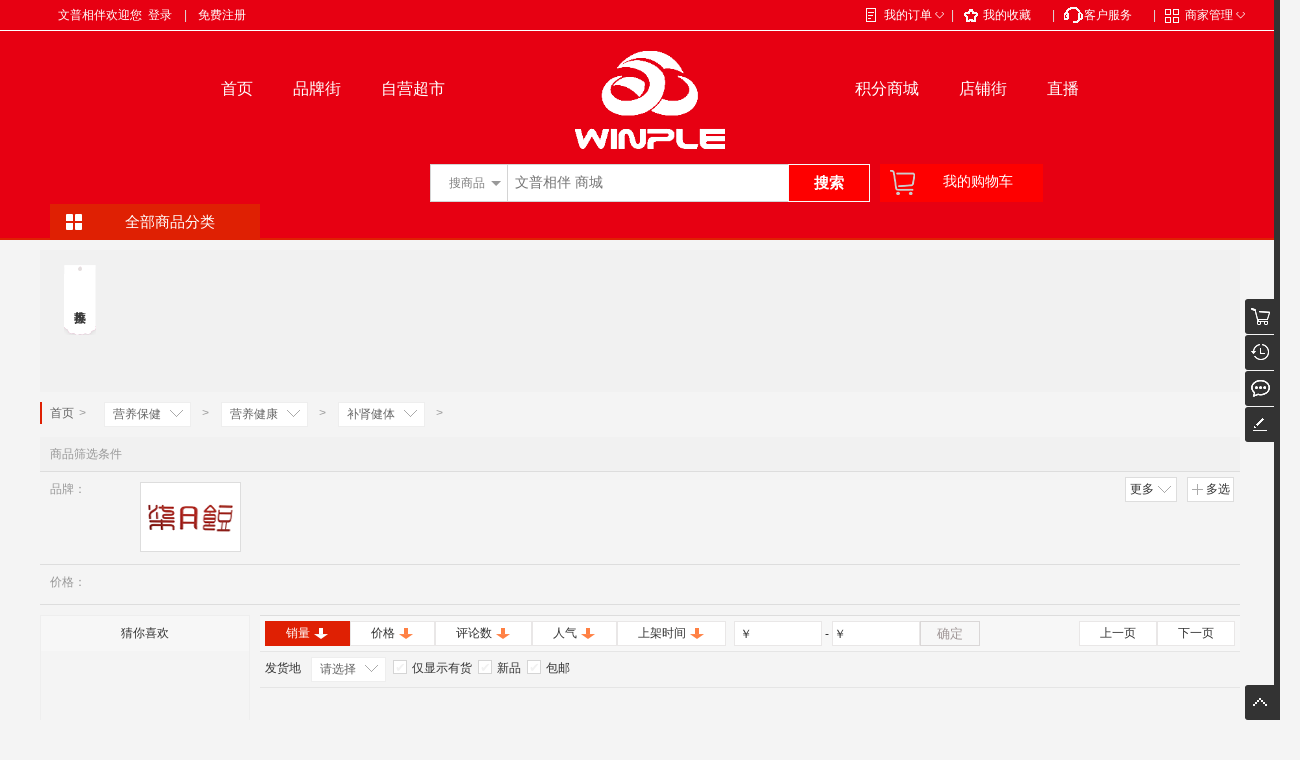

--- FILE ---
content_type: text/html; charset=utf-8
request_url: http://winple.cn/o2o/category-149.html
body_size: 18745
content:
<!doctype html>
<head>
<meta http-equiv="Content-Type" content="text/html; charset=utf-8">
<meta name="viewport" content="width=device-width, initial-scale=1" />
<title>补肾健体 - 营养健康 - 营养保健 - 商品列表 - 文普相伴</title>

<meta name="description" content="文普相伴O2O商城">
<meta name="keywords" content="文普相伴O2O商城">

<link href="/o2o/wstmart/home/view/default/css/common.css?v=1768759927" rel="stylesheet">
<link rel="stylesheet" href="/o2o/static/plugins/font-awesome/css/font-awesome.min.css" type="text/css" />

<link href="/o2o/wstmart/home/view/default/css/goodslist.css?v=3.1.0_190931_1" rel="stylesheet">

<script type="text/javascript" src="/o2o/static/js/jquery.min.js?v=3.1.0_190931_1"></script>
<script type="text/javascript" src="/o2o/static/plugins/layer/layer.js?v=3.1.0_190931_1"></script>	
<script type='text/javascript' src='/o2o/static/js/common.js?v=3.1.0_190931_1'></script>

<script type='text/javascript' src='/o2o/wstmart/home/view/default/js/common.js?v=3.1.0_190931_1'></script>


<link href="/o2o/static/plugins/validator/jquery.validator.css?v=3.1.0_190931_1" rel="stylesheet">
<link href="/o2o/wstmart/home/view/default/css/login.css?v=3.1.0_190931_1" rel="stylesheet">
<script type="text/javascript" src="/o2o/static/plugins/validator/jquery.validator.min.js?v=3.1.0_190931_1"></script>
<script type="text/javascript" src="/o2o/static/js/rsa.js"></script>
<script type='text/javascript' src='/o2o/wstmart/home/view/default/js/login.js?v=3.1.0_190931_1'></script>
<script>
window.conf = {"ROOT":"/o2o","APP":"/o2o/index.php","STATIC":"/o2o/static","SUFFIX":"html","SMS_VERFY":"1","SMS_OPEN":"1","GOODS_LOGO":"upload/sysconfigs/2020-10/5f881097a810c.png","SHOP_LOGO":"upload/sysconfigs/2016-10/58048008993ed.png","MALL_LOGO":"upload/sysconfigs/2020-07/5f1821ac8aaa5.png","USER_LOGO":"upload/sysconfigs/2016-10/5804800d5841e.png","IS_LOGIN":"0","TIME_TASK":"1","ROUTES":'{"\\think\\addons\\addonscontroller@execute":"addon\/<module>-<action>-<method>","home\/index\/download":"download","home\/index\/index":"index","home\/goods\/lists":"category-<cat>","home\/goods\/search":"search","home\/goods\/detail":"goods-<goodsId>","home\/brands\/index":"brands","home\/shops\/shopstreet":"street","home\/helpcenter\/view":"service-<id>","home\/news\/view":"news-<id>","home\/news\/nlist":"cats-news-<catId>","home\/users\/login":"login","home\/users\/regist":"register","home\/users\/forgetpass":"forget","home\/users\/forgetpasst":"find-forget","home\/users\/forgetpassf":"success-forget","home\/users\/resetpass":"reset-forget","home\/shops\/index":"shop-<shopId>","home\/shops\/goods":"shopgoods-<shopId>","home\/shops\/joinstepnext":"joinstep-<id>","home\/shops\/join":"join","wechat\/checkfake\/index":"w-<id>"}',"IS_CRYPT":"","HTTP":"http://","MAP_KEY":"EQRBZ-JVDKJ-LSSFF-K2IE4-D4W2V-BHFON",'RESOURCE_PATH':'/o2o'}
$(function() {
	WST.initVisitor();
});
</script>
</head>

<body style="background-color: #F4F4F4;">

	
<div class="wst-header" style="border-bottom: 1px solid white;">
    <div class="wst-nav">
		<ul class="headlf">
					<li class="drop-info">
			  <div>文普相伴欢迎您<a href="http://winple.cn/o2o/login.html" onclick="WST.currentUrl();">&nbsp;&nbsp;登录</a></div>
			</li>
			<li class="spacer">|</li>
			<li class="drop-info">
			  <div><a href="http://winple.cn/o2o/register.html" onclick="WST.currentUrl();">免费注册</a></div>
			</li>
					</ul>
		<ul class="headrf" style='float:right;'>
		    <li class="j-dorpdown" style="width: 86px;">
				<div class="drop-down drop-down6 pdr5">
					<a href="/o2o/home/users/index.html" target="_blank">我的订单<i class="di-right"><s>◇</s></i></a>
				</div>
				<div class='j-dorpdown-layer order-list'>
				   <div><a href='/o2o/home/orders/waitpay.html' onclick='WST.position(3,0)'>待付款订单</a></div>
				   <div><a href='/o2o/home/orders/waitreceive.html' onclick='WST.position(5,0)'>待发货订单</a></div>
				   <div><a href='/o2o/home/orders/waitappraise.html' onclick='WST.position(6,0)'>待评价订单</a></div>
				</div>
			</li>	
						<li class="spacer">|</li>
			<li class="j-dorpdown">
				<div class="drop-down drop-down5 pdr5"><a href="#" target="_blank">我的收藏</a></div>
				<div class='j-dorpdown-layer foucs-list'>
				   <div><a href="/o2o/home/favorites/goods.html" onclick='WST.position(41,0)'>商品收藏</a></div>
				   <div><a href="/o2o/home/favorites/shops.html" onclick='WST.position(46,0)'>店铺收藏</a></div>
				</div>
			</li>
			<li class="spacer">|</li>
			<li class="j-dorpdown">
				<div class="drop-down drop-down2 pdr5" ><a href="#" target="_blank"> 客户服务</a></div>
				<div class='j-dorpdown-layer des-list'>
				   <div><a href='http://winple.cn/o2o/service-1.html' target='_blank'>帮助中心</a></div>
				   <div><a href='http://winple.cn/o2o/service-8.html' target='_blank'>售后服务</a></div>
				   <div><a href='http://winple.cn/o2o/service-3.html' target='_blank'>常见问题</a></div>
				   <div><a href='/o2o/home/feedbacks/index.html' target='_blank'>功能反馈</a></div>
				</div>
			</li>
			<li class="spacer">|</li>
						<li class="j-dorpdown">
				<div class="drop-down drop-down4 pdr5" ><a href="/o2o/shop/index/login.html" target="_blank">商家管理<i class="di-right"><s>◇</s></i></a></div>
				<div class='j-dorpdown-layer foucs-list'>
				   <div><a href="/o2o/shop/index/login.html" target="_blank">商家登录</a></div>
				   <div><a href="http://winple.cn/o2o/join.html" rel="nofollow" onclick="WST.currentUrl('http://winple.cn/o2o/join.html');">商家入驻</a></div>
				</div>
				</li>
            		</ul>
		<div class="wst-clear"></div>
  	</div>
</div>
<script>
$(function(){
	//二维码
	//参数1表示图像大小，取值范围1-10；参数2表示质量，取值范围'L','M','Q','H'
	var a = qrcode(8, 'H');
	var url = window.location.host+window.conf.APP;
	a.addData(url);
	a.make();
	$('#qrcodea').html(a.createImgTag());
});
function goShop(id){
  location.href=WST.U('home/shops/index','shopId='+id);
}
</script>
<script type='text/javascript' src='/o2o/wstmart/home/view/default/js/qrcode.js'></script>


	
<div id="header" class="wst-header" style="text-align: center;">
  <div style="width: 1200px;margin-left: calc((100% - 1200px)/2);">
  <div style="text-align: center;vertical-align: middle;display: inline-flex;margin-top: 10px;">
    
        <div id="wst-nav-items">
            <ul>
                <!--                 <li class="fore1">
                      <a href="/o2o/index.html" >首页</a>
                </li>
                                <li class="fore1">
                      <a href="/o2o/addon/groupon-goods-lists.html" >团购活动</a>
                </li>
                                <li class="fore1">
                      <a href="/o2o/category-47.html" >时蔬水果</a>
                </li>
                                <li class="fore1">
                      <a href="/o2o/brands.html" target="_blank">品牌街</a>
                </li>
                 -->
                <li class="fore1">
                  <a href="index.php">首页</a>
                </li>
                <li class="fore1">
                  <a href="brands.html" target="_blank" >品牌街</a>
                </li>
                <li class="fore1">
                  <a href="shop-1.html" target="_blank" >自营超市</a>
                </li>
            </ul>
        </div>
        <div id="logo" style="margin: 10px 110px 0;">
                    <a href='http://winple.cn/o2o' title="文普相伴" >
              <img src="/o2o/upload/sysconfigs/2020-07/5f1821ac8aaa5.png" height="98" width='150' title="文普相伴" alt="文普相伴">
          </a>
        </div> 
        <div id="wst-nav-items-right">
          <ul style="top: 50px;">
            <li class="fore1">
              <a href="/o2o/home/goods/integralexchange.html" target="_blank">积分商城</a>
            </li>
            <li class="fore1">
              <a href="street.html" target="_blank">店铺街</a>
            </li>
            <li class="fore1">
              <a href="###" target="_blank">直播</a>
            </li>
              <!--               <li class="fore1">
                    <a href="/o2o/street.html" >店铺街</a>
              </li>
                            <li class="fore1">
                    <a href="/o2o/category-54.html" >床上家居</a>
              </li>
                            <li class="fore1">
                    <a href="/o2o/shop-1.html" >自营超市</a>
              </li>
               -->
          </ul>
      </div>   
  </div>
</div>
  <div class='wst-search-container'>
    
    <div class="wst-search-box">
        <div class='wst-search'>
            <input type="hidden" id="search-type" value="0"/>
            <ul class="j-search-box">
              <li class="j-search-type">
                搜<span>商品</span>&nbsp;<i class="arrow"> </i>
              </li>
              <li class="j-type-list">
                            <div data="1">店铺</div>
                              </li>
            </ul>
          <input type="text" id='search-ipt' class='search-ipt' style="width: 335px;" placeholder='文普相伴 商城' value=''/>
          <input type='hidden' id='adsGoodsWordsSearch' value='文普相伴 商城'>
          <input type='hidden' id='adsShopWordsSearch' value='文普相伴 商城'>
          <div id='search-btn' class="search-btn" style="background-color: #fe0000;" onclick='javascript:WST.search(this.value)'>搜索</div>
        </div>
        <!-- <div class="wst-search-keys">
                <a href='http://winple.cn/o2o/search/keyword/%E6%96%87%E6%99%AE%E7%9B%B8%E4%BC%B4+%E5%95%86%E5%9F%8E.html'>文普相伴 商城</a>
                        </div> -->
    </div>
    <div class="wst-cart-box" style="margin: 10px 0 0 10px;float: left;background-color: #fe0000;color: white;border: 0;height: 38px;">
    <a href="/o2o/home/carts/index.html" target="_blank" onclick="WST.currentUrl('/o2o/home/carts/index.html');">
      <span class="word j-word" style="color: white;">我的购物车<span class="num" id="goodsTotalNum" style='display:none'>0</span></span></a>
      <div class="wst-cart-boxs hide">
        <div id="list-carts"></div>
        <div id="list-carts2"></div>
        <div id="list-carts3"></div>
        <div class="wst-clear"></div>
      </div>
    </div>
  
  <script id="list-cart" type="text/html">
  {{# for(var i = 0; i < d.list.length; i++){ }}
    <div class="goods" id="j-goods{{ d.list[i].cartId }}">
        <div class="imgs"><a href="{{ WST.U('home/goods/detail','goodsId='+d.list[i].goodsId) }}"><img class="goodsImgc" data-original="/o2o/{{ d.list[i].goodsImg }}" title="{{ d.list[i].goodsName }}"></a></div>
        <div class="number"><p><a  href="{{ WST.U('home/goods/detail','goodsId='+d.list[i].goodsId) }}">{{WST.cutStr(d.list[i].goodsName,26)}}</a></p><p>数量：{{ d.list[i].cartNum }}</p></div>
        <div class="price"><p>￥{{ d.list[i].shopPrice }}</p><span><a href="javascript:WST.delCheckCart({{ d.list[i].cartId }})">删除</a></span></div>
    </div>
  {{# } }}
  </script>
  </div>
  <div class="wst-clear"></div>
  
  <div class="wst-nav-menus">
    <div class="nav-w" style="position: relative;">
        <div class="w-spacer"></div>
        <div class="dorpdown " id="wst-categorys">
          <div class="dt j-cate-dt">
              <a href="javascript:void(0)">全部商品分类</a>
          </div>
          <div class="dd j-cate-dd" style="display:none" >
              <div class="dd-inner">
                                    <div id="cat-icon-1" class="item fore1 ">
                      <span class="arrow"></span>
                      <h3>
                        <div class=" cat-icon-1 "></div>
                        <a href="http://winple.cn/o2o/category-384.html" target="_blank">服饰服装</a>
                      </h3> 
                  </div>
                                    <div id="cat-icon-2" class="item fore1 ">
                      <span class="arrow"></span>
                      <h3>
                        <div class=" cat-icon-2 "></div>
                        <a href="http://winple.cn/o2o/category-52.html" target="_blank">休闲食品</a>
                      </h3> 
                  </div>
                                    <div id="cat-icon-3" class="item fore1 ">
                      <span class="arrow"></span>
                      <h3>
                        <div class=" cat-icon-3 "></div>
                        <a href="http://winple.cn/o2o/category-53.html" target="_blank">营养保健</a>
                      </h3> 
                  </div>
                                    <div id="cat-icon-4" class="item fore1 ">
                      <span class="arrow"></span>
                      <h3>
                        <div class=" cat-icon-4 "></div>
                        <a href="http://winple.cn/o2o/category-47.html" target="_blank">生鲜果蔬</a>
                      </h3> 
                  </div>
                                    <div id="cat-icon-5" class="item fore1 ">
                      <span class="arrow"></span>
                      <h3>
                        <div class=" cat-icon-5 "></div>
                        <a href="http://winple.cn/o2o/category-49.html" target="_blank">茶酒冲饮</a>
                      </h3> 
                  </div>
                                    <div id="cat-icon-6" class="item fore1 ">
                      <span class="arrow"></span>
                      <h3>
                        <div class=" cat-icon-6 "></div>
                        <a href="http://winple.cn/o2o/category-50.html" target="_blank">粮油食品</a>
                      </h3> 
                  </div>
                                    <div id="cat-icon-7" class="item fore1 ">
                      <span class="arrow"></span>
                      <h3>
                        <div class=" cat-icon-7 "></div>
                        <a href="http://winple.cn/o2o/category-51.html" target="_blank">美容护理</a>
                      </h3> 
                  </div>
                                    <div id="cat-icon-8" class="item fore1 ">
                      <span class="arrow"></span>
                      <h3>
                        <div class=" cat-icon-8 "></div>
                        <a href="http://winple.cn/o2o/category-334.html" target="_blank">数码生活</a>
                      </h3> 
                  </div>
                                    <div id="cat-icon-9" class="item fore1 ">
                      <span class="arrow"></span>
                      <h3>
                        <div class=" cat-icon-9 "></div>
                        <a href="http://winple.cn/o2o/category-54.html" target="_blank">家居用品</a>
                      </h3> 
                  </div>
                                    <div id="cat-icon-10" class="item fore1 ">
                      <span class="arrow"></span>
                      <h3>
                        <div class=" cat-icon-10 "></div>
                        <a href="http://winple.cn/o2o/category-370.html" target="_blank">数码办公</a>
                      </h3> 
                  </div>
                                    <div id="cat-icon-11" class="item fore1 ">
                      <span class="arrow"></span>
                      <h3>
                        <div class=" cat-icon-11 "></div>
                        <a href="http://winple.cn/o2o/category-56.html" target="_blank">服务卡券</a>
                      </h3> 
                  </div>
                                </div>
              <div style="display: none;" class="dorpdown-layer" id="index_menus_sub">
                                      <div class="item-sub" i="1">
                        <div class="item-brands">
                            <div class="brands-inner">
                                                            <div class="wst-clear"></div>
                              </div>
                              <div class='shop-inner'>
                                                              <a target="_blank" class="img-link" href="http://winple.cn/o2o/shop-14.html">
                                    <img width="83" height="65" class='categeMenuImg' data-original="/o2o/upload/shops/2020-12/5feaa363e85e6.jpg">
                                </a>
                                                              <a target="_blank" class="img-link" href="http://winple.cn/o2o/shop-15.html">
                                    <img width="83" height="65" class='categeMenuImg' data-original="/o2o/upload/shops/2021-01/601271847330c.jpeg">
                                </a>
                                                              <a target="_blank" class="img-link" href="http://winple.cn/o2o/shop-17.html">
                                    <img width="83" height="65" class='categeMenuImg' data-original="/o2o/upload/shops/2021-03/6059b98c487b2.jpg">
                                </a>
                                                            <div class="wst-clear"></div>
                              </div>
                        </div>

                        <div class="subitems">
                                                        <dl class="fore2">
                                <dd>
                                    <a 
                                      class="cat2_tit"
                                      target="_blank" 
                                      href="http://winple.cn/o2o/category-385.html">
                                      安保服饰                                      <i>&gt;</i>
                                    </a>
                                                                        <div class="wst-clear"></div>
                                </dd>
                              </dl>
                                                      </div>
                    </div>
                                        <div class="item-sub" i="2">
                        <div class="item-brands">
                            <div class="brands-inner">
                                                              <a target="_blank" class="img-link" href="http://winple.cn/o2o/category-52/brand/2.html">
                                    <img width="83" height="65" class='categeMenuImg' data-original="/o2o/upload/brands/2020-07/5f1a45b51b780.png">
                                </a>
                                                              <a target="_blank" class="img-link" href="http://winple.cn/o2o/category-52/brand/4.html">
                                    <img width="83" height="65" class='categeMenuImg' data-original="/o2o/upload/brands/2020-07/5f1a4893da97b.png">
                                </a>
                                                              <a target="_blank" class="img-link" href="http://winple.cn/o2o/category-52/brand/8.html">
                                    <img width="83" height="65" class='categeMenuImg' data-original="/o2o/upload/brands/2020-07/5f1a53c935c6c.png">
                                </a>
                                                            <div class="wst-clear"></div>
                              </div>
                              <div class='shop-inner'>
                                                              <a target="_blank" class="img-link" href="http://winple.cn/o2o/shop-6.html">
                                    <img width="83" height="65" class='categeMenuImg' data-original="/o2o/upload/shops/2020-05/5ebdf71dbcbdf.jpg">
                                </a>
                                                              <a target="_blank" class="img-link" href="http://winple.cn/o2o/shop-13.html">
                                    <img width="83" height="65" class='categeMenuImg' data-original="/o2o/upload/shops/2020-08/5f44d7804cd98.jpg">
                                </a>
                                                              <a target="_blank" class="img-link" href="http://winple.cn/o2o/shop-15.html">
                                    <img width="83" height="65" class='categeMenuImg' data-original="/o2o/upload/shops/2021-01/601271847330c.jpeg">
                                </a>
                                                              <a target="_blank" class="img-link" href="http://winple.cn/o2o/shop-17.html">
                                    <img width="83" height="65" class='categeMenuImg' data-original="/o2o/upload/shops/2021-03/6059b98c487b2.jpg">
                                </a>
                                                            <div class="wst-clear"></div>
                              </div>
                        </div>

                        <div class="subitems">
                                                        <dl class="fore2">
                                <dd>
                                    <a 
                                      class="cat2_tit"
                                      target="_blank" 
                                      href="http://winple.cn/o2o/category-190.html">
                                      休闲零食                                      <i>&gt;</i>
                                    </a>
                                                                        <a target="_blank" href="http://winple.cn/o2o/category-204.html">薯片</a>
                                                                        <a target="_blank" href="http://winple.cn/o2o/category-205.html">牛肉干</a>
                                                                        <a target="_blank" href="http://winple.cn/o2o/category-206.html">鱼豆腐</a>
                                                                        <a target="_blank" href="http://winple.cn/o2o/category-207.html">鱼干</a>
                                                                        <a target="_blank" href="http://winple.cn/o2o/category-208.html">凤爪鸡翅</a>
                                                                        <div class="wst-clear"></div>
                                </dd>
                              </dl>
                                                        <dl class="fore2">
                                <dd>
                                    <a 
                                      class="cat2_tit"
                                      target="_blank" 
                                      href="http://winple.cn/o2o/category-189.html">
                                      坚果/蜜饯                                      <i>&gt;</i>
                                    </a>
                                                                        <a target="_blank" href="http://winple.cn/o2o/category-199.html">坚果</a>
                                                                        <a target="_blank" href="http://winple.cn/o2o/category-200.html">核桃</a>
                                                                        <a target="_blank" href="http://winple.cn/o2o/category-201.html">夏威夷果</a>
                                                                        <a target="_blank" href="http://winple.cn/o2o/category-202.html">开心果</a>
                                                                        <a target="_blank" href="http://winple.cn/o2o/category-203.html">百草味</a>
                                                                        <div class="wst-clear"></div>
                                </dd>
                              </dl>
                                                        <dl class="fore2">
                                <dd>
                                    <a 
                                      class="cat2_tit"
                                      target="_blank" 
                                      href="http://winple.cn/o2o/category-191.html">
                                      进口速食调料                                      <i>&gt;</i>
                                    </a>
                                                                        <a target="_blank" href="http://winple.cn/o2o/category-209.html">进口意面酱</a>
                                                                        <a target="_blank" href="http://winple.cn/o2o/category-210.html">进口调味油</a>
                                                                        <a target="_blank" href="http://winple.cn/o2o/category-211.html">进口肉罐头</a>
                                                                        <a target="_blank" href="http://winple.cn/o2o/category-212.html">进口水果罐头</a>
                                                                        <a target="_blank" href="http://winple.cn/o2o/category-213.html">进口咖喱</a>
                                                                        <div class="wst-clear"></div>
                                </dd>
                              </dl>
                                                        <dl class="fore2">
                                <dd>
                                    <a 
                                      class="cat2_tit"
                                      target="_blank" 
                                      href="http://winple.cn/o2o/category-192.html">
                                      进口休闲零食                                      <i>&gt;</i>
                                    </a>
                                                                        <a target="_blank" href="http://winple.cn/o2o/category-214.html">进口薯片</a>
                                                                        <a target="_blank" href="http://winple.cn/o2o/category-215.html">进口玉米片</a>
                                                                        <a target="_blank" href="http://winple.cn/o2o/category-216.html">进口果冻</a>
                                                                        <a target="_blank" href="http://winple.cn/o2o/category-217.html">进口海苔</a>
                                                                        <a target="_blank" href="http://winple.cn/o2o/category-218.html">进口海鲜零食</a>
                                                                        <div class="wst-clear"></div>
                                </dd>
                              </dl>
                                                        <dl class="fore2">
                                <dd>
                                    <a 
                                      class="cat2_tit"
                                      target="_blank" 
                                      href="http://winple.cn/o2o/category-193.html">
                                      进口饼干/糕点                                      <i>&gt;</i>
                                    </a>
                                                                        <a target="_blank" href="http://winple.cn/o2o/category-194.html">进口曲奇</a>
                                                                        <a target="_blank" href="http://winple.cn/o2o/category-195.html">进口蛋卷</a>
                                                                        <a target="_blank" href="http://winple.cn/o2o/category-196.html">进口西式糕点</a>
                                                                        <a target="_blank" href="http://winple.cn/o2o/category-197.html">进口夹心饼干</a>
                                                                        <a target="_blank" href="http://winple.cn/o2o/category-198.html">进口威化</a>
                                                                        <div class="wst-clear"></div>
                                </dd>
                              </dl>
                                                      </div>
                    </div>
                                        <div class="item-sub" i="3">
                        <div class="item-brands">
                            <div class="brands-inner">
                                                              <a target="_blank" class="img-link" href="http://winple.cn/o2o/category-53/brand/1.html">
                                    <img width="83" height="65" class='categeMenuImg' data-original="/o2o/upload/brands/2020-07/5f1a521e26a53.png">
                                </a>
                                                              <a target="_blank" class="img-link" href="http://winple.cn/o2o/category-53/brand/2.html">
                                    <img width="83" height="65" class='categeMenuImg' data-original="/o2o/upload/brands/2020-07/5f1a45b51b780.png">
                                </a>
                                                              <a target="_blank" class="img-link" href="http://winple.cn/o2o/category-53/brand/3.html">
                                    <img width="83" height="65" class='categeMenuImg' data-original="/o2o/upload/brands/2020-07/5f23b89e207d1.png">
                                </a>
                                                              <a target="_blank" class="img-link" href="http://winple.cn/o2o/category-53/brand/4.html">
                                    <img width="83" height="65" class='categeMenuImg' data-original="/o2o/upload/brands/2020-07/5f1a4893da97b.png">
                                </a>
                                                            <div class="wst-clear"></div>
                              </div>
                              <div class='shop-inner'>
                                                              <a target="_blank" class="img-link" href="http://winple.cn/o2o/shop-11.html">
                                    <img width="83" height="65" class='categeMenuImg' data-original="/o2o/upload/shops/2020-08/5f28cd7d80ebd.png">
                                </a>
                                                              <a target="_blank" class="img-link" href="http://winple.cn/o2o/shop-15.html">
                                    <img width="83" height="65" class='categeMenuImg' data-original="/o2o/upload/shops/2021-01/601271847330c.jpeg">
                                </a>
                                                              <a target="_blank" class="img-link" href="http://winple.cn/o2o/shop-17.html">
                                    <img width="83" height="65" class='categeMenuImg' data-original="/o2o/upload/shops/2021-03/6059b98c487b2.jpg">
                                </a>
                                                              <a target="_blank" class="img-link" href="http://winple.cn/o2o/shop-16.html">
                                    <img width="83" height="65" class='categeMenuImg' data-original="/o2o/upload/shops/2021-03/6063e3945553e.png">
                                </a>
                                                            <div class="wst-clear"></div>
                              </div>
                        </div>

                        <div class="subitems">
                                                        <dl class="fore2">
                                <dd>
                                    <a 
                                      class="cat2_tit"
                                      target="_blank" 
                                      href="http://winple.cn/o2o/category-137.html">
                                      日常用药                                      <i>&gt;</i>
                                    </a>
                                                                        <a target="_blank" href="http://winple.cn/o2o/category-142.html">感冒发热</a>
                                                                        <a target="_blank" href="http://winple.cn/o2o/category-143.html">咽喉肿痛</a>
                                                                        <a target="_blank" href="http://winple.cn/o2o/category-144.html">止咳化痰</a>
                                                                        <a target="_blank" href="http://winple.cn/o2o/category-145.html">牙龈肿痛</a>
                                                                        <a target="_blank" href="http://winple.cn/o2o/category-146.html">跌打损伤</a>
                                                                        <div class="wst-clear"></div>
                                </dd>
                              </dl>
                                                        <dl class="fore2">
                                <dd>
                                    <a 
                                      class="cat2_tit"
                                      target="_blank" 
                                      href="http://winple.cn/o2o/category-138.html">
                                      营养健康                                      <i>&gt;</i>
                                    </a>
                                                                        <a target="_blank" href="http://winple.cn/o2o/category-147.html">增强免疫</a>
                                                                        <a target="_blank" href="http://winple.cn/o2o/category-148.html">改善睡眠</a>
                                                                        <a target="_blank" href="http://winple.cn/o2o/category-149.html">补肾健体</a>
                                                                        <a target="_blank" href="http://winple.cn/o2o/category-150.html">延缓衰老</a>
                                                                        <a target="_blank" href="http://winple.cn/o2o/category-151.html">美白养颜</a>
                                                                        <div class="wst-clear"></div>
                                </dd>
                              </dl>
                                                        <dl class="fore2">
                                <dd>
                                    <a 
                                      class="cat2_tit"
                                      target="_blank" 
                                      href="http://winple.cn/o2o/category-139.html">
                                      调理用药                                      <i>&gt;</i>
                                    </a>
                                                                        <a target="_blank" href="http://winple.cn/o2o/category-152.html">补脑安神</a>
                                                                        <a target="_blank" href="http://winple.cn/o2o/category-153.html">减肥瘦身</a>
                                                                        <a target="_blank" href="http://winple.cn/o2o/category-154.html">健脾消食</a>
                                                                        <a target="_blank" href="http://winple.cn/o2o/category-155.html">养肝护胆</a>
                                                                        <div class="wst-clear"></div>
                                </dd>
                              </dl>
                                                        <dl class="fore2">
                                <dd>
                                    <a 
                                      class="cat2_tit"
                                      target="_blank" 
                                      href="http://winple.cn/o2o/category-140.html">
                                      传统滋补                                      <i>&gt;</i>
                                    </a>
                                                                        <a target="_blank" href="http://winple.cn/o2o/category-156.html">蜂蜜/蜂产品</a>
                                                                        <a target="_blank" href="http://winple.cn/o2o/category-157.html">阿胶</a>
                                                                        <a target="_blank" href="http://winple.cn/o2o/category-158.html">燕窝</a>
                                                                        <div class="wst-clear"></div>
                                </dd>
                              </dl>
                                                        <dl class="fore2">
                                <dd>
                                    <a 
                                      class="cat2_tit"
                                      target="_blank" 
                                      href="http://winple.cn/o2o/category-141.html">
                                      营养成分                                      <i>&gt;</i>
                                    </a>
                                                                        <a target="_blank" href="http://winple.cn/o2o/category-159.html">鱼油</a>
                                                                        <a target="_blank" href="http://winple.cn/o2o/category-160.html">螺旋藻</a>
                                                                        <a target="_blank" href="http://winple.cn/o2o/category-161.html">海狗/海豹油</a>
                                                                        <a target="_blank" href="http://winple.cn/o2o/category-162.html">蛋白质/氨基酸</a>
                                                                        <a target="_blank" href="http://winple.cn/o2o/category-163.html">葡萄糖</a>
                                                                        <div class="wst-clear"></div>
                                </dd>
                              </dl>
                                                      </div>
                    </div>
                                        <div class="item-sub" i="4">
                        <div class="item-brands">
                            <div class="brands-inner">
                                                              <a target="_blank" class="img-link" href="http://winple.cn/o2o/category-47/brand/4.html">
                                    <img width="83" height="65" class='categeMenuImg' data-original="/o2o/upload/brands/2020-07/5f1a4893da97b.png">
                                </a>
                                                              <a target="_blank" class="img-link" href="http://winple.cn/o2o/category-47/brand/7.html">
                                    <img width="83" height="65" class='categeMenuImg' data-original="/o2o/upload/brands/2020-07/5f1a55097d326.png">
                                </a>
                                                              <a target="_blank" class="img-link" href="http://winple.cn/o2o/category-47/brand/8.html">
                                    <img width="83" height="65" class='categeMenuImg' data-original="/o2o/upload/brands/2020-07/5f1a53c935c6c.png">
                                </a>
                                                              <a target="_blank" class="img-link" href="http://winple.cn/o2o/category-47/brand/9.html">
                                    <img width="83" height="65" class='categeMenuImg' data-original="/o2o/upload/brands/2019-02/5c6fd8a0b76a1.jpg">
                                </a>
                                                              <a target="_blank" class="img-link" href="http://winple.cn/o2o/category-47/brand/10.html">
                                    <img width="83" height="65" class='categeMenuImg' data-original="/o2o/upload/brands/2020-07/5f1a562cdae28.png">
                                </a>
                                                              <a target="_blank" class="img-link" href="http://winple.cn/o2o/category-47/brand/11.html">
                                    <img width="83" height="65" class='categeMenuImg' data-original="/o2o/upload/brands/2019-02/5c6fd935d7c53.png">
                                </a>
                                                            <div class="wst-clear"></div>
                              </div>
                              <div class='shop-inner'>
                                                              <a target="_blank" class="img-link" href="http://winple.cn/o2o/shop-6.html">
                                    <img width="83" height="65" class='categeMenuImg' data-original="/o2o/upload/shops/2020-05/5ebdf71dbcbdf.jpg">
                                </a>
                                                              <a target="_blank" class="img-link" href="http://winple.cn/o2o/shop-13.html">
                                    <img width="83" height="65" class='categeMenuImg' data-original="/o2o/upload/shops/2020-08/5f44d7804cd98.jpg">
                                </a>
                                                              <a target="_blank" class="img-link" href="http://winple.cn/o2o/shop-15.html">
                                    <img width="83" height="65" class='categeMenuImg' data-original="/o2o/upload/shops/2021-01/601271847330c.jpeg">
                                </a>
                                                              <a target="_blank" class="img-link" href="http://winple.cn/o2o/shop-17.html">
                                    <img width="83" height="65" class='categeMenuImg' data-original="/o2o/upload/shops/2021-03/6059b98c487b2.jpg">
                                </a>
                                                            <div class="wst-clear"></div>
                              </div>
                        </div>

                        <div class="subitems">
                                                        <dl class="fore2">
                                <dd>
                                    <a 
                                      class="cat2_tit"
                                      target="_blank" 
                                      href="http://winple.cn/o2o/category-61.html">
                                      进口水果                                      <i>&gt;</i>
                                    </a>
                                                                        <a target="_blank" href="http://winple.cn/o2o/category-72.html">橙柚</a>
                                                                        <a target="_blank" href="http://winple.cn/o2o/category-73.html">苹果</a>
                                                                        <a target="_blank" href="http://winple.cn/o2o/category-76.html">凤梨</a>
                                                                        <a target="_blank" href="http://winple.cn/o2o/category-77.html">火龙果</a>
                                                                        <a target="_blank" href="http://winple.cn/o2o/category-249.html">梨</a>
                                                                        <a target="_blank" href="http://winple.cn/o2o/category-250.html">芒果</a>
                                                                        <a target="_blank" href="http://winple.cn/o2o/category-379.html">山竹</a>
                                                                        <a target="_blank" href="http://winple.cn/o2o/category-378.html">香梨</a>
                                                                        <a target="_blank" href="http://winple.cn/o2o/category-251.html">蓝莓</a>
                                                                        <div class="wst-clear"></div>
                                </dd>
                              </dl>
                                                        <dl class="fore2">
                                <dd>
                                    <a 
                                      class="cat2_tit"
                                      target="_blank" 
                                      href="http://winple.cn/o2o/category-62.html">
                                      新鲜蔬菜                                      <i>&gt;</i>
                                    </a>
                                                                        <a target="_blank" href="http://winple.cn/o2o/category-252.html">茄果类</a>
                                                                        <a target="_blank" href="http://winple.cn/o2o/category-253.html">农场菜</a>
                                                                        <a target="_blank" href="http://winple.cn/o2o/category-254.html">叶菜类</a>
                                                                        <a target="_blank" href="http://winple.cn/o2o/category-255.html">营养菜</a>
                                                                        <a target="_blank" href="http://winple.cn/o2o/category-256.html">根茎类</a>
                                                                        <a target="_blank" href="http://winple.cn/o2o/category-257.html">豆角类</a>
                                                                        <div class="wst-clear"></div>
                                </dd>
                              </dl>
                                                        <dl class="fore2">
                                <dd>
                                    <a 
                                      class="cat2_tit"
                                      target="_blank" 
                                      href="http://winple.cn/o2o/category-63.html">
                                      美食净菜                                      <i>&gt;</i>
                                    </a>
                                                                        <a target="_blank" href="http://winple.cn/o2o/category-318.html">凉菜</a>
                                                                        <a target="_blank" href="http://winple.cn/o2o/category-321.html">乳肉</a>
                                                                        <div class="wst-clear"></div>
                                </dd>
                              </dl>
                                                        <dl class="fore2">
                                <dd>
                                    <a 
                                      class="cat2_tit"
                                      target="_blank" 
                                      href="http://winple.cn/o2o/category-64.html">
                                      肉类蛋禽                                      <i>&gt;</i>
                                    </a>
                                                                        <a target="_blank" href="http://winple.cn/o2o/category-326.html">肉类</a>
                                                                        <a target="_blank" href="http://winple.cn/o2o/category-327.html">骨头</a>
                                                                        <a target="_blank" href="http://winple.cn/o2o/category-328.html">牛肉</a>
                                                                        <a target="_blank" href="http://winple.cn/o2o/category-317.html">新鲜鸡蛋</a>
                                                                        <a target="_blank" href="http://winple.cn/o2o/category-322.html">新鲜鸭蛋</a>
                                                                        <div class="wst-clear"></div>
                                </dd>
                              </dl>
                                                        <dl class="fore2">
                                <dd>
                                    <a 
                                      class="cat2_tit"
                                      target="_blank" 
                                      href="http://winple.cn/o2o/category-65.html">
                                      海鲜水产                                      <i>&gt;</i>
                                    </a>
                                                                        <a target="_blank" href="http://winple.cn/o2o/category-288.html">海鲜</a>
                                                                        <a target="_blank" href="http://winple.cn/o2o/category-289.html">贝类</a>
                                                                        <a target="_blank" href="http://winple.cn/o2o/category-290.html">蟹类</a>
                                                                        <a target="_blank" href="http://winple.cn/o2o/category-291.html">虾类</a>
                                                                        <a target="_blank" href="http://winple.cn/o2o/category-292.html">加工水产</a>
                                                                        <div class="wst-clear"></div>
                                </dd>
                              </dl>
                                                        <dl class="fore2">
                                <dd>
                                    <a 
                                      class="cat2_tit"
                                      target="_blank" 
                                      href="http://winple.cn/o2o/category-66.html">
                                      速冻食品                                      <i>&gt;</i>
                                    </a>
                                                                        <a target="_blank" href="http://winple.cn/o2o/category-332.html">冰冻海鲜</a>
                                                                        <a target="_blank" href="http://winple.cn/o2o/category-319.html">冰冻鸡翅</a>
                                                                        <a target="_blank" href="http://winple.cn/o2o/category-323.html">冰冻鸭</a>
                                                                        <a target="_blank" href="http://winple.cn/o2o/category-324.html">冰激凌</a>
                                                                        <div class="wst-clear"></div>
                                </dd>
                              </dl>
                                                        <dl class="fore2">
                                <dd>
                                    <a 
                                      class="cat2_tit"
                                      target="_blank" 
                                      href="http://winple.cn/o2o/category-71.html">
                                      其它                                      <i>&gt;</i>
                                    </a>
                                                                        <a target="_blank" href="http://winple.cn/o2o/category-320.html">其他蔬果</a>
                                                                        <div class="wst-clear"></div>
                                </dd>
                              </dl>
                                                      </div>
                    </div>
                                        <div class="item-sub" i="5">
                        <div class="item-brands">
                            <div class="brands-inner">
                                                              <a target="_blank" class="img-link" href="http://winple.cn/o2o/category-49/brand/2.html">
                                    <img width="83" height="65" class='categeMenuImg' data-original="/o2o/upload/brands/2020-07/5f1a45b51b780.png">
                                </a>
                                                              <a target="_blank" class="img-link" href="http://winple.cn/o2o/category-49/brand/3.html">
                                    <img width="83" height="65" class='categeMenuImg' data-original="/o2o/upload/brands/2020-07/5f23b89e207d1.png">
                                </a>
                                                              <a target="_blank" class="img-link" href="http://winple.cn/o2o/category-49/brand/4.html">
                                    <img width="83" height="65" class='categeMenuImg' data-original="/o2o/upload/brands/2020-07/5f1a4893da97b.png">
                                </a>
                                                              <a target="_blank" class="img-link" href="http://winple.cn/o2o/category-49/brand/7.html">
                                    <img width="83" height="65" class='categeMenuImg' data-original="/o2o/upload/brands/2020-07/5f1a55097d326.png">
                                </a>
                                                            <div class="wst-clear"></div>
                              </div>
                              <div class='shop-inner'>
                                                              <a target="_blank" class="img-link" href="http://winple.cn/o2o/shop-6.html">
                                    <img width="83" height="65" class='categeMenuImg' data-original="/o2o/upload/shops/2020-05/5ebdf71dbcbdf.jpg">
                                </a>
                                                              <a target="_blank" class="img-link" href="http://winple.cn/o2o/shop-15.html">
                                    <img width="83" height="65" class='categeMenuImg' data-original="/o2o/upload/shops/2021-01/601271847330c.jpeg">
                                </a>
                                                              <a target="_blank" class="img-link" href="http://winple.cn/o2o/shop-17.html">
                                    <img width="83" height="65" class='categeMenuImg' data-original="/o2o/upload/shops/2021-03/6059b98c487b2.jpg">
                                </a>
                                                              <a target="_blank" class="img-link" href="http://winple.cn/o2o/shop-18.html">
                                    <img width="83" height="65" class='categeMenuImg' data-original="/o2o/upload/shops/2021-04/607826f65a3f1.jpg">
                                </a>
                                                            <div class="wst-clear"></div>
                              </div>
                        </div>

                        <div class="subitems">
                                                        <dl class="fore2">
                                <dd>
                                    <a 
                                      class="cat2_tit"
                                      target="_blank" 
                                      href="http://winple.cn/o2o/category-80.html">
                                      茶叶                                      <i>&gt;</i>
                                    </a>
                                                                        <a target="_blank" href="http://winple.cn/o2o/category-303.html">乌龙茶</a>
                                                                        <a target="_blank" href="http://winple.cn/o2o/category-307.html">红茶</a>
                                                                        <a target="_blank" href="http://winple.cn/o2o/category-309.html">花草茶</a>
                                                                        <a target="_blank" href="http://winple.cn/o2o/category-311.html">绿茶</a>
                                                                        <a target="_blank" href="http://winple.cn/o2o/category-312.html">水果茶</a>
                                                                        <div class="wst-clear"></div>
                                </dd>
                              </dl>
                                                        <dl class="fore2">
                                <dd>
                                    <a 
                                      class="cat2_tit"
                                      target="_blank" 
                                      href="http://winple.cn/o2o/category-78.html">
                                      酒水                                      <i>&gt;</i>
                                    </a>
                                                                        <a target="_blank" href="http://winple.cn/o2o/category-293.html">白酒</a>
                                                                        <a target="_blank" href="http://winple.cn/o2o/category-294.html">葡萄酒</a>
                                                                        <a target="_blank" href="http://winple.cn/o2o/category-295.html">黄酒</a>
                                                                        <a target="_blank" href="http://winple.cn/o2o/category-296.html">啤酒</a>
                                                                        <a target="_blank" href="http://winple.cn/o2o/category-297.html">起泡酒</a>
                                                                        <div class="wst-clear"></div>
                                </dd>
                              </dl>
                                                        <dl class="fore2">
                                <dd>
                                    <a 
                                      class="cat2_tit"
                                      target="_blank" 
                                      href="http://winple.cn/o2o/category-79.html">
                                      咖啡                                      <i>&gt;</i>
                                    </a>
                                                                        <a target="_blank" href="http://winple.cn/o2o/category-298.html">速溶咖啡</a>
                                                                        <a target="_blank" href="http://winple.cn/o2o/category-299.html">白咖啡</a>
                                                                        <a target="_blank" href="http://winple.cn/o2o/category-302.html">咖啡伴侣</a>
                                                                        <a target="_blank" href="http://winple.cn/o2o/category-308.html">雀巢咖啡</a>
                                                                        <a target="_blank" href="http://winple.cn/o2o/category-310.html">咖啡豆</a>
                                                                        <div class="wst-clear"></div>
                                </dd>
                              </dl>
                                                        <dl class="fore2">
                                <dd>
                                    <a 
                                      class="cat2_tit"
                                      target="_blank" 
                                      href="http://winple.cn/o2o/category-81.html">
                                      饮料饮品                                      <i>&gt;</i>
                                    </a>
                                                                        <a target="_blank" href="http://winple.cn/o2o/category-304.html">果蔬汁</a>
                                                                        <a target="_blank" href="http://winple.cn/o2o/category-313.html">功能饮料</a>
                                                                        <a target="_blank" href="http://winple.cn/o2o/category-314.html">凉茶</a>
                                                                        <a target="_blank" href="http://winple.cn/o2o/category-315.html">椰汁</a>
                                                                        <a target="_blank" href="http://winple.cn/o2o/category-316.html">碳酸饮料</a>
                                                                        <div class="wst-clear"></div>
                                </dd>
                              </dl>
                                                        <dl class="fore2">
                                <dd>
                                    <a 
                                      class="cat2_tit"
                                      target="_blank" 
                                      href="http://winple.cn/o2o/category-82.html">
                                      成人奶粉                                      <i>&gt;</i>
                                    </a>
                                                                        <a target="_blank" href="http://winple.cn/o2o/category-248.html">脱脂</a>
                                                                        <a target="_blank" href="http://winple.cn/o2o/category-300.html">低脂</a>
                                                                        <a target="_blank" href="http://winple.cn/o2o/category-301.html">全脂</a>
                                                                        <a target="_blank" href="http://winple.cn/o2o/category-305.html">甜奶粉</a>
                                                                        <a target="_blank" href="http://winple.cn/o2o/category-306.html">高钙</a>
                                                                        <div class="wst-clear"></div>
                                </dd>
                              </dl>
                                                      </div>
                    </div>
                                        <div class="item-sub" i="6">
                        <div class="item-brands">
                            <div class="brands-inner">
                                                              <a target="_blank" class="img-link" href="http://winple.cn/o2o/category-50/brand/2.html">
                                    <img width="83" height="65" class='categeMenuImg' data-original="/o2o/upload/brands/2020-07/5f1a45b51b780.png">
                                </a>
                                                              <a target="_blank" class="img-link" href="http://winple.cn/o2o/category-50/brand/3.html">
                                    <img width="83" height="65" class='categeMenuImg' data-original="/o2o/upload/brands/2020-07/5f23b89e207d1.png">
                                </a>
                                                              <a target="_blank" class="img-link" href="http://winple.cn/o2o/category-50/brand/4.html">
                                    <img width="83" height="65" class='categeMenuImg' data-original="/o2o/upload/brands/2020-07/5f1a4893da97b.png">
                                </a>
                                                              <a target="_blank" class="img-link" href="http://winple.cn/o2o/category-50/brand/8.html">
                                    <img width="83" height="65" class='categeMenuImg' data-original="/o2o/upload/brands/2020-07/5f1a53c935c6c.png">
                                </a>
                                                            <div class="wst-clear"></div>
                              </div>
                              <div class='shop-inner'>
                                                              <a target="_blank" class="img-link" href="http://winple.cn/o2o/shop-6.html">
                                    <img width="83" height="65" class='categeMenuImg' data-original="/o2o/upload/shops/2020-05/5ebdf71dbcbdf.jpg">
                                </a>
                                                              <a target="_blank" class="img-link" href="http://winple.cn/o2o/shop-10.html">
                                    <img width="83" height="65" class='categeMenuImg' data-original="/o2o/upload/shops/2020-08/5f277216c41e0.png">
                                </a>
                                                              <a target="_blank" class="img-link" href="http://winple.cn/o2o/shop-9.html">
                                    <img width="83" height="65" class='categeMenuImg' data-original="/o2o/upload/shops/2020-08/5f27723eedba7.png">
                                </a>
                                                              <a target="_blank" class="img-link" href="http://winple.cn/o2o/shop-11.html">
                                    <img width="83" height="65" class='categeMenuImg' data-original="/o2o/upload/shops/2020-08/5f28cd7d80ebd.png">
                                </a>
                                                            <div class="wst-clear"></div>
                              </div>
                        </div>

                        <div class="subitems">
                                                        <dl class="fore2">
                                <dd>
                                    <a 
                                      class="cat2_tit"
                                      target="_blank" 
                                      href="http://winple.cn/o2o/category-219.html">
                                      南北干货                                      <i>&gt;</i>
                                    </a>
                                                                        <a target="_blank" href="http://winple.cn/o2o/category-380.html">香菇</a>
                                                                        <a target="_blank" href="http://winple.cn/o2o/category-382.html">木耳</a>
                                                                        <a target="_blank" href="http://winple.cn/o2o/category-225.html">桂圆/龙眼干</a>
                                                                        <a target="_blank" href="http://winple.cn/o2o/category-224.html">枸杞</a>
                                                                        <a target="_blank" href="http://winple.cn/o2o/category-226.html">莲子/枣子</a>
                                                                        <a target="_blank" href="http://winple.cn/o2o/category-227.html">腌干水产品</a>
                                                                        <a target="_blank" href="http://winple.cn/o2o/category-228.html">猴头菇</a>
                                                                        <div class="wst-clear"></div>
                                </dd>
                              </dl>
                                                        <dl class="fore2">
                                <dd>
                                    <a 
                                      class="cat2_tit"
                                      target="_blank" 
                                      href="http://winple.cn/o2o/category-220.html">
                                      食用油                                      <i>&gt;</i>
                                    </a>
                                                                        <a target="_blank" href="http://winple.cn/o2o/category-242.html">调和油</a>
                                                                        <a target="_blank" href="http://winple.cn/o2o/category-243.html">葵花籽油</a>
                                                                        <a target="_blank" href="http://winple.cn/o2o/category-244.html">玉米油</a>
                                                                        <a target="_blank" href="http://winple.cn/o2o/category-245.html">花生油</a>
                                                                        <a target="_blank" href="http://winple.cn/o2o/category-246.html">橄榄油</a>
                                                                        <div class="wst-clear"></div>
                                </dd>
                              </dl>
                                                        <dl class="fore2">
                                <dd>
                                    <a 
                                      class="cat2_tit"
                                      target="_blank" 
                                      href="http://winple.cn/o2o/category-221.html">
                                      大米面粉                                      <i>&gt;</i>
                                    </a>
                                                                        <a target="_blank" href="http://winple.cn/o2o/category-229.html">大米</a>
                                                                        <a target="_blank" href="http://winple.cn/o2o/category-230.html">面粉</a>
                                                                        <a target="_blank" href="http://winple.cn/o2o/category-231.html">豆类</a>
                                                                        <a target="_blank" href="http://winple.cn/o2o/category-247.html">粗粮</a>
                                                                        <div class="wst-clear"></div>
                                </dd>
                              </dl>
                                                        <dl class="fore2">
                                <dd>
                                    <a 
                                      class="cat2_tit"
                                      target="_blank" 
                                      href="http://winple.cn/o2o/category-222.html">
                                      健康杂粮                                      <i>&gt;</i>
                                    </a>
                                                                        <a target="_blank" href="http://winple.cn/o2o/category-237.html">小米</a>
                                                                        <a target="_blank" href="http://winple.cn/o2o/category-238.html">糙米</a>
                                                                        <a target="_blank" href="http://winple.cn/o2o/category-239.html">玉米</a>
                                                                        <a target="_blank" href="http://winple.cn/o2o/category-240.html">杂粮</a>
                                                                        <a target="_blank" href="http://winple.cn/o2o/category-241.html">薏仁米</a>
                                                                        <div class="wst-clear"></div>
                                </dd>
                              </dl>
                                                        <dl class="fore2">
                                <dd>
                                    <a 
                                      class="cat2_tit"
                                      target="_blank" 
                                      href="http://winple.cn/o2o/category-223.html">
                                      方便速食                                      <i>&gt;</i>
                                    </a>
                                                                        <a target="_blank" href="http://winple.cn/o2o/category-232.html">方便面</a>
                                                                        <a target="_blank" href="http://winple.cn/o2o/category-233.html">方便粉丝</a>
                                                                        <a target="_blank" href="http://winple.cn/o2o/category-234.html">蛋制品</a>
                                                                        <a target="_blank" href="http://winple.cn/o2o/category-235.html">八宝粥</a>
                                                                        <a target="_blank" href="http://winple.cn/o2o/category-236.html">罐头食品</a>
                                                                        <a target="_blank" href="http://winple.cn/o2o/category-330.html">火腿肠</a>
                                                                        <a target="_blank" href="http://winple.cn/o2o/category-333.html">其他</a>
                                                                        <div class="wst-clear"></div>
                                </dd>
                              </dl>
                                                      </div>
                    </div>
                                        <div class="item-sub" i="7">
                        <div class="item-brands">
                            <div class="brands-inner">
                                                              <a target="_blank" class="img-link" href="http://winple.cn/o2o/category-51/brand/1.html">
                                    <img width="83" height="65" class='categeMenuImg' data-original="/o2o/upload/brands/2020-07/5f1a521e26a53.png">
                                </a>
                                                              <a target="_blank" class="img-link" href="http://winple.cn/o2o/category-51/brand/3.html">
                                    <img width="83" height="65" class='categeMenuImg' data-original="/o2o/upload/brands/2020-07/5f23b89e207d1.png">
                                </a>
                                                              <a target="_blank" class="img-link" href="http://winple.cn/o2o/category-51/brand/15.html">
                                    <img width="83" height="65" class='categeMenuImg' data-original="/o2o/upload/brands/2021-03/605055c97d2c7.png">
                                </a>
                                                            <div class="wst-clear"></div>
                              </div>
                              <div class='shop-inner'>
                                                              <a target="_blank" class="img-link" href="http://winple.cn/o2o/shop-12.html">
                                    <img width="83" height="65" class='categeMenuImg' data-original="/o2o/upload/shops/2020-08/5f3b3386b44f5.jpg">
                                </a>
                                                              <a target="_blank" class="img-link" href="http://winple.cn/o2o/shop-15.html">
                                    <img width="83" height="65" class='categeMenuImg' data-original="/o2o/upload/shops/2021-01/601271847330c.jpeg">
                                </a>
                                                              <a target="_blank" class="img-link" href="http://winple.cn/o2o/shop-17.html">
                                    <img width="83" height="65" class='categeMenuImg' data-original="/o2o/upload/shops/2021-03/6059b98c487b2.jpg">
                                </a>
                                                              <a target="_blank" class="img-link" href="http://winple.cn/o2o/shop-8.html">
                                    <img width="83" height="65" class='categeMenuImg' data-original="/o2o/upload/shops/2020-12/5fd963306bab0.png">
                                </a>
                                                            <div class="wst-clear"></div>
                              </div>
                        </div>

                        <div class="subitems">
                                                        <dl class="fore2">
                                <dd>
                                    <a 
                                      class="cat2_tit"
                                      target="_blank" 
                                      href="http://winple.cn/o2o/category-164.html">
                                      洗浴用品                                      <i>&gt;</i>
                                    </a>
                                                                        <a target="_blank" href="http://winple.cn/o2o/category-168.html">沐浴露</a>
                                                                        <a target="_blank" href="http://winple.cn/o2o/category-169.html">舒肤佳</a>
                                                                        <a target="_blank" href="http://winple.cn/o2o/category-170.html">浴球/浴擦</a>
                                                                        <a target="_blank" href="http://winple.cn/o2o/category-171.html">威露士</a>
                                                                        <a target="_blank" href="http://winple.cn/o2o/category-184.html">沐浴套装</a>
                                                                        <a target="_blank" href="http://winple.cn/o2o/category-185.html">滴露</a>
                                                                        <a target="_blank" href="http://winple.cn/o2o/category-186.html">女性洗液</a>
                                                                        <a target="_blank" href="http://winple.cn/o2o/category-187.html">香皂</a>
                                                                        <div class="wst-clear"></div>
                                </dd>
                              </dl>
                                                        <dl class="fore2">
                                <dd>
                                    <a 
                                      class="cat2_tit"
                                      target="_blank" 
                                      href="http://winple.cn/o2o/category-165.html">
                                      进口美护                                      <i>&gt;</i>
                                    </a>
                                                                        <a target="_blank" href="http://winple.cn/o2o/category-172.html">进口护肤品</a>
                                                                        <a target="_blank" href="http://winple.cn/o2o/category-173.html">进口男士护理</a>
                                                                        <a target="_blank" href="http://winple.cn/o2o/category-174.html">进口沐浴</a>
                                                                        <a target="_blank" href="http://winple.cn/o2o/category-175.html">进口美妆</a>
                                                                        <div class="wst-clear"></div>
                                </dd>
                              </dl>
                                                        <dl class="fore2">
                                <dd>
                                    <a 
                                      class="cat2_tit"
                                      target="_blank" 
                                      href="http://winple.cn/o2o/category-167.html">
                                      缤纷彩妆                                      <i>&gt;</i>
                                    </a>
                                                                        <a target="_blank" href="http://winple.cn/o2o/category-180.html">润唇膏</a>
                                                                        <a target="_blank" href="http://winple.cn/o2o/category-181.html">眼线笔</a>
                                                                        <a target="_blank" href="http://winple.cn/o2o/category-182.html">粉底</a>
                                                                        <a target="_blank" href="http://winple.cn/o2o/category-183.html">眼影</a>
                                                                        <a target="_blank" href="http://winple.cn/o2o/category-188.html">指甲油</a>
                                                                        <a target="_blank" href="http://winple.cn/o2o/category-331.html">化妆品套装</a>
                                                                        <div class="wst-clear"></div>
                                </dd>
                              </dl>
                                                        <dl class="fore2">
                                <dd>
                                    <a 
                                      class="cat2_tit"
                                      target="_blank" 
                                      href="http://winple.cn/o2o/category-166.html">
                                      女性护理                                      <i>&gt;</i>
                                    </a>
                                                                        <a target="_blank" href="http://winple.cn/o2o/category-176.html">日用卫生巾</a>
                                                                        <a target="_blank" href="http://winple.cn/o2o/category-177.html">夜用卫生巾</a>
                                                                        <a target="_blank" href="http://winple.cn/o2o/category-178.html">护垫</a>
                                                                        <a target="_blank" href="http://winple.cn/o2o/category-179.html">卫生棉条</a>
                                                                        <div class="wst-clear"></div>
                                </dd>
                              </dl>
                                                      </div>
                    </div>
                                        <div class="item-sub" i="8">
                        <div class="item-brands">
                            <div class="brands-inner">
                                                              <a target="_blank" class="img-link" href="http://winple.cn/o2o/category-334/brand/5.html">
                                    <img width="83" height="65" class='categeMenuImg' data-original="/o2o/upload/brands/2019-02/5c6fd6b8d24af.png">
                                </a>
                                                              <a target="_blank" class="img-link" href="http://winple.cn/o2o/category-334/brand/14.html">
                                    <img width="83" height="65" class='categeMenuImg' data-original="/o2o/upload/brands/2020-01/5e1d25999a0ef.png">
                                </a>
                                                            <div class="wst-clear"></div>
                              </div>
                              <div class='shop-inner'>
                                                              <a target="_blank" class="img-link" href="http://winple.cn/o2o/shop-6.html">
                                    <img width="83" height="65" class='categeMenuImg' data-original="/o2o/upload/shops/2020-05/5ebdf71dbcbdf.jpg">
                                </a>
                                                              <a target="_blank" class="img-link" href="http://winple.cn/o2o/shop-15.html">
                                    <img width="83" height="65" class='categeMenuImg' data-original="/o2o/upload/shops/2021-01/601271847330c.jpeg">
                                </a>
                                                              <a target="_blank" class="img-link" href="http://winple.cn/o2o/shop-17.html">
                                    <img width="83" height="65" class='categeMenuImg' data-original="/o2o/upload/shops/2021-03/6059b98c487b2.jpg">
                                </a>
                                                            <div class="wst-clear"></div>
                              </div>
                        </div>

                        <div class="subitems">
                                                        <dl class="fore2">
                                <dd>
                                    <a 
                                      class="cat2_tit"
                                      target="_blank" 
                                      href="http://winple.cn/o2o/category-369.html">
                                      智能安防、硬件设备                                      <i>&gt;</i>
                                    </a>
                                                                        <div class="wst-clear"></div>
                                </dd>
                              </dl>
                                                        <dl class="fore2">
                                <dd>
                                    <a 
                                      class="cat2_tit"
                                      target="_blank" 
                                      href="http://winple.cn/o2o/category-348.html">
                                      手机通讯                                      <i>&gt;</i>
                                    </a>
                                                                        <a target="_blank" href="http://winple.cn/o2o/category-351.html">手机</a>
                                                                        <a target="_blank" href="http://winple.cn/o2o/category-352.html">对讲机</a>
                                                                        <a target="_blank" href="http://winple.cn/o2o/category-356.html">数据线</a>
                                                                        <a target="_blank" href="http://winple.cn/o2o/category-353.html">以旧换新</a>
                                                                        <a target="_blank" href="http://winple.cn/o2o/category-354.html">手机维修</a>
                                                                        <div class="wst-clear"></div>
                                </dd>
                              </dl>
                                                        <dl class="fore2">
                                <dd>
                                    <a 
                                      class="cat2_tit"
                                      target="_blank" 
                                      href="http://winple.cn/o2o/category-349.html">
                                      手机配件                                      <i>&gt;</i>
                                    </a>
                                                                        <a target="_blank" href="http://winple.cn/o2o/category-355.html">手机存储卡</a>
                                                                        <a target="_blank" href="http://winple.cn/o2o/category-357.html">充电器</a>
                                                                        <div class="wst-clear"></div>
                                </dd>
                              </dl>
                                                        <dl class="fore2">
                                <dd>
                                    <a 
                                      class="cat2_tit"
                                      target="_blank" 
                                      href="http://winple.cn/o2o/category-350.html">
                                      摄影摄像                                      <i>&gt;</i>
                                    </a>
                                                                        <a target="_blank" href="http://winple.cn/o2o/category-358.html">数码相机</a>
                                                                        <a target="_blank" href="http://winple.cn/o2o/category-359.html">单电/微单相机</a>
                                                                        <a target="_blank" href="http://winple.cn/o2o/category-360.html">拍立得运动相机</a>
                                                                        <div class="wst-clear"></div>
                                </dd>
                              </dl>
                                                        <dl class="fore2">
                                <dd>
                                    <a 
                                      class="cat2_tit"
                                      target="_blank" 
                                      href="http://winple.cn/o2o/category-361.html">
                                      生活电器                                      <i>&gt;</i>
                                    </a>
                                                                        <a target="_blank" href="http://winple.cn/o2o/category-362.html">电风扇</a>
                                                                        <a target="_blank" href="http://winple.cn/o2o/category-363.html">加湿器</a>
                                                                        <a target="_blank" href="http://winple.cn/o2o/category-364.html">净水设备</a>
                                                                        <div class="wst-clear"></div>
                                </dd>
                              </dl>
                                                      </div>
                    </div>
                                        <div class="item-sub" i="9">
                        <div class="item-brands">
                            <div class="brands-inner">
                                                            <div class="wst-clear"></div>
                              </div>
                              <div class='shop-inner'>
                                                              <a target="_blank" class="img-link" href="http://winple.cn/o2o/shop-6.html">
                                    <img width="83" height="65" class='categeMenuImg' data-original="/o2o/upload/shops/2020-05/5ebdf71dbcbdf.jpg">
                                </a>
                                                              <a target="_blank" class="img-link" href="http://winple.cn/o2o/shop-15.html">
                                    <img width="83" height="65" class='categeMenuImg' data-original="/o2o/upload/shops/2021-01/601271847330c.jpeg">
                                </a>
                                                              <a target="_blank" class="img-link" href="http://winple.cn/o2o/shop-17.html">
                                    <img width="83" height="65" class='categeMenuImg' data-original="/o2o/upload/shops/2021-03/6059b98c487b2.jpg">
                                </a>
                                                              <a target="_blank" class="img-link" href="http://winple.cn/o2o/shop-16.html">
                                    <img width="83" height="65" class='categeMenuImg' data-original="/o2o/upload/shops/2021-03/6063e3945553e.png">
                                </a>
                                                            <div class="wst-clear"></div>
                              </div>
                        </div>

                        <div class="subitems">
                                                        <dl class="fore2">
                                <dd>
                                    <a 
                                      class="cat2_tit"
                                      target="_blank" 
                                      href="http://winple.cn/o2o/category-118.html">
                                      厨具锅具                                      <i>&gt;</i>
                                    </a>
                                                                        <a target="_blank" href="http://winple.cn/o2o/category-122.html">压力锅</a>
                                                                        <a target="_blank" href="http://winple.cn/o2o/category-123.html">平底锅</a>
                                                                        <a target="_blank" href="http://winple.cn/o2o/category-124.html">铲勺</a>
                                                                        <a target="_blank" href="http://winple.cn/o2o/category-125.html">烘焙工具</a>
                                                                        <div class="wst-clear"></div>
                                </dd>
                              </dl>
                                                        <dl class="fore2">
                                <dd>
                                    <a 
                                      class="cat2_tit"
                                      target="_blank" 
                                      href="http://winple.cn/o2o/category-119.html">
                                      厨房电器                                      <i>&gt;</i>
                                    </a>
                                                                        <a target="_blank" href="http://winple.cn/o2o/category-126.html">电饭煲</a>
                                                                        <a target="_blank" href="http://winple.cn/o2o/category-127.html">电磁炉</a>
                                                                        <a target="_blank" href="http://winple.cn/o2o/category-128.html">电炖锅</a>
                                                                        <div class="wst-clear"></div>
                                </dd>
                              </dl>
                                                        <dl class="fore2">
                                <dd>
                                    <a 
                                      class="cat2_tit"
                                      target="_blank" 
                                      href="http://winple.cn/o2o/category-120.html">
                                      电器附件                                      <i>&gt;</i>
                                    </a>
                                                                        <a target="_blank" href="http://winple.cn/o2o/category-129.html">万能遥控器</a>
                                                                        <a target="_blank" href="http://winple.cn/o2o/category-130.html">电池</a>
                                                                        <a target="_blank" href="http://winple.cn/o2o/category-132.html">插头</a>
                                                                        <a target="_blank" href="http://winple.cn/o2o/category-131.html">电视挂架</a>
                                                                        <div class="wst-clear"></div>
                                </dd>
                              </dl>
                                                        <dl class="fore2">
                                <dd>
                                    <a 
                                      class="cat2_tit"
                                      target="_blank" 
                                      href="http://winple.cn/o2o/category-121.html">
                                      日常电器                                      <i>&gt;</i>
                                    </a>
                                                                        <a target="_blank" href="http://winple.cn/o2o/category-133.html">理发器</a>
                                                                        <a target="_blank" href="http://winple.cn/o2o/category-134.html">电吹风</a>
                                                                        <a target="_blank" href="http://winple.cn/o2o/category-135.html">脱毛器</a>
                                                                        <a target="_blank" href="http://winple.cn/o2o/category-136.html">美发器</a>
                                                                        <div class="wst-clear"></div>
                                </dd>
                              </dl>
                                                      </div>
                    </div>
                                        <div class="item-sub" i="10">
                        <div class="item-brands">
                            <div class="brands-inner">
                                                              <a target="_blank" class="img-link" href="http://winple.cn/o2o/category-370/brand/10.html">
                                    <img width="83" height="65" class='categeMenuImg' data-original="/o2o/upload/brands/2020-07/5f1a562cdae28.png">
                                </a>
                                                            <div class="wst-clear"></div>
                              </div>
                              <div class='shop-inner'>
                                                              <a target="_blank" class="img-link" href="http://winple.cn/o2o/shop-15.html">
                                    <img width="83" height="65" class='categeMenuImg' data-original="/o2o/upload/shops/2021-01/601271847330c.jpeg">
                                </a>
                                                              <a target="_blank" class="img-link" href="http://winple.cn/o2o/shop-17.html">
                                    <img width="83" height="65" class='categeMenuImg' data-original="/o2o/upload/shops/2021-03/6059b98c487b2.jpg">
                                </a>
                                                              <a target="_blank" class="img-link" href="http://winple.cn/o2o/shop-1.html">
                                    <img width="83" height="65" class='categeMenuImg' data-original="/o2o/upload/shops/2020-01/5e16f2cd3e228.png">
                                </a>
                                                            <div class="wst-clear"></div>
                              </div>
                        </div>

                        <div class="subitems">
                                                        <dl class="fore2">
                                <dd>
                                    <a 
                                      class="cat2_tit"
                                      target="_blank" 
                                      href="http://winple.cn/o2o/category-371.html">
                                      安防设备                                      <i>&gt;</i>
                                    </a>
                                                                        <div class="wst-clear"></div>
                                </dd>
                              </dl>
                                                      </div>
                    </div>
                                        <div class="item-sub" i="11">
                        <div class="item-brands">
                            <div class="brands-inner">
                                                              <a target="_blank" class="img-link" href="http://winple.cn/o2o/category-56/brand/10.html">
                                    <img width="83" height="65" class='categeMenuImg' data-original="/o2o/upload/brands/2020-07/5f1a562cdae28.png">
                                </a>
                                                            <div class="wst-clear"></div>
                              </div>
                              <div class='shop-inner'>
                                                              <a target="_blank" class="img-link" href="http://winple.cn/o2o/shop-13.html">
                                    <img width="83" height="65" class='categeMenuImg' data-original="/o2o/upload/shops/2020-08/5f44d7804cd98.jpg">
                                </a>
                                                              <a target="_blank" class="img-link" href="http://winple.cn/o2o/shop-15.html">
                                    <img width="83" height="65" class='categeMenuImg' data-original="/o2o/upload/shops/2021-01/601271847330c.jpeg">
                                </a>
                                                              <a target="_blank" class="img-link" href="http://winple.cn/o2o/shop-17.html">
                                    <img width="83" height="65" class='categeMenuImg' data-original="/o2o/upload/shops/2021-03/6059b98c487b2.jpg">
                                </a>
                                                              <a target="_blank" class="img-link" href="http://winple.cn/o2o/shop-1.html">
                                    <img width="83" height="65" class='categeMenuImg' data-original="/o2o/upload/shops/2020-01/5e16f2cd3e228.png">
                                </a>
                                                            <div class="wst-clear"></div>
                              </div>
                        </div>

                        <div class="subitems">
                                                        <dl class="fore2">
                                <dd>
                                    <a 
                                      class="cat2_tit"
                                      target="_blank" 
                                      href="http://winple.cn/o2o/category-383.html">
                                      礼物                                      <i>&gt;</i>
                                    </a>
                                                                        <div class="wst-clear"></div>
                                </dd>
                              </dl>
                                                        <dl class="fore2">
                                <dd>
                                    <a 
                                      class="cat2_tit"
                                      target="_blank" 
                                      href="http://winple.cn/o2o/category-377.html">
                                      保健服务                                      <i>&gt;</i>
                                    </a>
                                                                        <div class="wst-clear"></div>
                                </dd>
                              </dl>
                                                        <dl class="fore2">
                                <dd>
                                    <a 
                                      class="cat2_tit"
                                      target="_blank" 
                                      href="http://winple.cn/o2o/category-372.html">
                                      软件系统                                      <i>&gt;</i>
                                    </a>
                                                                        <div class="wst-clear"></div>
                                </dd>
                              </dl>
                                                        <dl class="fore2">
                                <dd>
                                    <a 
                                      class="cat2_tit"
                                      target="_blank" 
                                      href="http://winple.cn/o2o/category-373.html">
                                      实施开发服务                                      <i>&gt;</i>
                                    </a>
                                                                        <div class="wst-clear"></div>
                                </dd>
                              </dl>
                                                        <dl class="fore2">
                                <dd>
                                    <a 
                                      class="cat2_tit"
                                      target="_blank" 
                                      href="http://winple.cn/o2o/category-84.html">
                                      通讯充值                                      <i>&gt;</i>
                                    </a>
                                                                        <a target="_blank" href="http://winple.cn/o2o/category-100.html">移动话费充值</a>
                                                                        <a target="_blank" href="http://winple.cn/o2o/category-101.html">电信话费充值</a>
                                                                        <a target="_blank" href="http://winple.cn/o2o/category-102.html">联通话费充值</a>
                                                                        <div class="wst-clear"></div>
                                </dd>
                              </dl>
                                                        <dl class="fore2">
                                <dd>
                                    <a 
                                      class="cat2_tit"
                                      target="_blank" 
                                      href="http://winple.cn/o2o/category-85.html">
                                      本地生活                                      <i>&gt;</i>
                                    </a>
                                                                        <a target="_blank" href="http://winple.cn/o2o/category-97.html">外卖订座</a>
                                                                        <a target="_blank" href="http://winple.cn/o2o/category-98.html">生活缴费</a>
                                                                        <a target="_blank" href="http://winple.cn/o2o/category-99.html">汽车养护</a>
                                                                        <div class="wst-clear"></div>
                                </dd>
                              </dl>
                                                        <dl class="fore2">
                                <dd>
                                    <a 
                                      class="cat2_tit"
                                      target="_blank" 
                                      href="http://winple.cn/o2o/category-86.html">
                                      演出票务                                      <i>&gt;</i>
                                    </a>
                                                                        <a target="_blank" href="http://winple.cn/o2o/category-93.html">电影选座</a>
                                                                        <a target="_blank" href="http://winple.cn/o2o/category-94.html">演唱会</a>
                                                                        <a target="_blank" href="http://winple.cn/o2o/category-95.html">音乐会</a>
                                                                        <a target="_blank" href="http://winple.cn/o2o/category-96.html">体育赛事</a>
                                                                        <div class="wst-clear"></div>
                                </dd>
                              </dl>
                                                        <dl class="fore2">
                                <dd>
                                    <a 
                                      class="cat2_tit"
                                      target="_blank" 
                                      href="http://winple.cn/o2o/category-87.html">
                                      教育培训                                      <i>&gt;</i>
                                    </a>
                                                                        <a target="_blank" href="http://winple.cn/o2o/category-88.html">早教幼教</a>
                                                                        <a target="_blank" href="http://winple.cn/o2o/category-89.html">艺术培训</a>
                                                                        <a target="_blank" href="http://winple.cn/o2o/category-90.html">语言培训</a>
                                                                        <a target="_blank" href="http://winple.cn/o2o/category-91.html">网络课程</a>
                                                                        <a target="_blank" href="http://winple.cn/o2o/category-92.html">学习培训</a>
                                                                        <div class="wst-clear"></div>
                                </dd>
                              </dl>
                                                      </div>
                    </div>
                                  </div>
          </div>
        </div>
        
        <script>
            $(document).keypress(function(e) { 
            if(layerMapIndex == 0 && e.which == 13) {  
              $('#search-btn').click();  
            }
          }); 
        </script>
  </div>
  <div class="wst-clear"></div>
  </div>
</div>



<div class='wst-hot-sales'>
   <div class='wst-sales-logo'>
   		&nbsp;<span class="wst-hot-icon">热卖推荐</span>
   </div>
   <ul class='wst-sales-box'>
        </ul>
</div>


<input type="hidden" id="cat" class="sipt" value='149'/>
<input type="hidden" id="brand" class="sipt" value=''/>
<input type="hidden" id="vs" class="sipt" value=''/>
<input type="hidden" id="orderBy" class="sipt" value=''/>
<input type="hidden" id="order" class="sipt" value='0' autocomplete="off"/>
<input type="hidden" id="areaId" class="sipt" value='0' />
<div class='wst-filters'>
   <div class='item' style="border-left:2px solid #df2003;padding-left: 8px;">
      <a class='link' href='http://winple.cn/o2o/index.html'>首页</a>
      <i class="arrow">></i>
   </div>
      <div class='wst-lfloat'>
   	<div class='item dorpdown'>
     <div class='drop-down'>
        <a class='link' href='/o2o'>营养保健</a>
        <i class="drop-down-arrow"></i>
     </div>
     <div class="dorp-down-layer">
                  <div class="cat1"><a href='http://winple.cn/o2o/category-384.html'>服饰服装</a></div>
                  <div class="cat1"><a href='http://winple.cn/o2o/category-52.html'>休闲食品</a></div>
                  <div class="cat1"><a href='http://winple.cn/o2o/category-53.html'>营养保健</a></div>
                  <div class="cat1"><a href='http://winple.cn/o2o/category-47.html'>生鲜果蔬</a></div>
                  <div class="cat1"><a href='http://winple.cn/o2o/category-49.html'>茶酒冲饮</a></div>
                  <div class="cat1"><a href='http://winple.cn/o2o/category-50.html'>粮油食品</a></div>
                  <div class="cat1"><a href='http://winple.cn/o2o/category-51.html'>美容护理</a></div>
                  <div class="cat1"><a href='http://winple.cn/o2o/category-334.html'>数码生活</a></div>
                  <div class="cat1"><a href='http://winple.cn/o2o/category-54.html'>家居用品</a></div>
                  <div class="cat1"><a href='http://winple.cn/o2o/category-370.html'>数码办公</a></div>
                  <div class="cat1"><a href='http://winple.cn/o2o/category-56.html'>服务卡券</a></div>
         	</div>
	</div>
	<i class="arrow">></i>
   </div>
  
      <div class='wst-lfloat'>
   	<div class='item dorpdown'>
     <div class='drop-down'>
        <a class='link' href='/o2o'>营养健康</a>
        <i class="drop-down-arrow"></i>
     </div>
     <div class="dorp-down-layer">
                  <div class="cat2"><a href='http://winple.cn/o2o/category-137.html'>日常用药</a></div>
                  <div class="cat2"><a href='http://winple.cn/o2o/category-138.html'>营养健康</a></div>
                  <div class="cat2"><a href='http://winple.cn/o2o/category-139.html'>调理用药</a></div>
                  <div class="cat2"><a href='http://winple.cn/o2o/category-140.html'>传统滋补</a></div>
                  <div class="cat2"><a href='http://winple.cn/o2o/category-141.html'>营养成分</a></div>
         	</div>
	</div>
	<i class="arrow">></i>
   </div>
  
      <div class='wst-lfloat'>
   	<div class='item dorpdown'>
     <div class='drop-down'>
        <a class='link' href='/o2o'>补肾健体</a>
        <i class="drop-down-arrow"></i>
     </div>
     <div class="dorp-down-layer">
                  <div class="cat2"><a href='http://winple.cn/o2o/category-147.html'>增强免疫</a></div>
                  <div class="cat2"><a href='http://winple.cn/o2o/category-148.html'>改善睡眠</a></div>
                  <div class="cat2"><a href='http://winple.cn/o2o/category-149.html'>补肾健体</a></div>
                  <div class="cat2"><a href='http://winple.cn/o2o/category-150.html'>延缓衰老</a></div>
                  <div class="cat2"><a href='http://winple.cn/o2o/category-151.html'>美白养颜</a></div>
         	</div>
	</div>
	<i class="arrow">></i>
   </div>
  
      <div class='wst-clear'></div>
</div>

<div class="wst-selector">
    <div class='head'>商品筛选条件</div>
    <div class="main">
              <div class='item'>
          <div class='label'>品牌：</div>
          <ul class='content brand_itembox' >
                    <li class='s-item brand_item' onclick='javascript:goodsFilter(this,1)' v="3">

          	<div class="g_bd_imgbox"><img src="/o2o/upload/brands/2020-07/5f23b89e207d1.png" class="g_bd_img" onerror="this.style.display='none'" />七月豆</div>

          	<a class="s_chk"><i></i></a>
          </li>
                    </ul>
          <div class='extra'>
          	<a href="javascript:void(0)" class="extra_more" onClick="extra_brand_show(this)">更多<i></i></a>
          	<a href="javascript:void(0)" class="extra_multi" onClick="multibox_show(this,'brand')"><i></i>多选</a>
          	<div class="wst-clear"></div>
          </div>
          <div class='wst-clear'></div>
       </div>
              <div class='item '>
          <div class='label'>价格：</div>
          <ul class='content'>
                    </ul>
          <div class='extra'>&nbsp;</div>
          <div class='wst-clear'></div>
       </div>
           </div>
    <div class='wst-clear'></div>
</div>


<div class="wst-container">
	<div class='goods-side'>
		<div class="guess-like">
			<div class="title">猜你喜欢</div>
					</div>
		<div class="hot-goods">
			<div class="title">热销商品</div>
					</div>
	</div>
	<div class='goods-main'>
	   <div class='goods-filters'>
	      <div class='line line2'>
	        <a class="curr " href='javascript:void(0)' onclick='javascript:goodsOrder(0)'>销量<span class="store2"></span></a>
	        <a class="" href='javascript:void(0)' onclick='javascript:goodsOrder(1)'>价格<span class="store"></span></a>
	        <a class="" href='javascript:void(0)' onclick='javascript:goodsOrder(2)'>评论数<span class="store"></span></a>
	        <a class="" href='javascript:void(0)' onclick='javascript:goodsOrder(3)'>人气<span class="store"></span></a>
	        <a class="" href='javascript:void(0)' onclick='javascript:goodsOrder(4)'>上架时间<span class="store"></span></a>
        	<div class="wst-price-ipts">
			<span class="wst-price-ipt1">￥</span><span class="wst-price-ipt2">￥</span>
			<input type="text" class="sipt wst-price-ipt" id="minPrice" value="" style="margin-left:8px;" onkeypress='return WST.isNumberdoteKey(event);' onkeyup="javascript:WST.isChinese(this,1)">
			- <input type="text" class="sipt wst-price-ipt" id="maxPrice" value="" onkeypress='return WST.isNumberKey(event);' onkeyup="javascript:WST.isChinese(this,1)">
			</div>
			<button class="wst-price-but" type="submit" style="width:60px;height: 25px;" onclick='javascript:goodsOrder()'>确定</button>
			

			<div class="page" style="float:right;">
			<a href="javascript:;"  onclick="page('prev')">上一页</a>
			<a href="javascript:;"  onclick="page('next')" >下一页</a>
			</div>
	      </div>
	   	  <div class='line'>
	   	  <div class='wst-lfloat chk'>发货地</div>
	        <div class='city wst-address'>
		    <div class='item dorpdown'>
		     <div class='drop-down'>
		        <a class='link' href='/o2o'>
		        			        	请选择
		        			        </a>
		        <i class="drop-down-arrow"></i>
		     </div>


     <div class="dorp-down-layer">
     	<div class="tab-header">
     	 <ul class="tab">
     	 	<li class="tab-item1" id="fl_1_1" onclick="gpanelOver(this);" c="1" >
     	 		     	 		<a href='javascript:void(0)'>请选择</a>
     	 		     	 	</li>

     	 				<li class="tab-item1" id="fl_1_2" onclick="gpanelOver(this);" c="1" pid="" >
				<a href="javascript:void(0)">请选择</a>
			</li>
			<li class="tab-item1 j-tab-selected1" id="fl_1_3" onclick="gpanelOver(this);" c="1" pid="" >
				<a href="javascript:void(0)">请选择</a>
			</li>
			

			
     	 </ul>
     	</div>
     	 <ul class="area-box" id="fl_1_1_pl" style="display:none;">
     	 				<li onclick="choiceArea(this,2)"><a href="javascript:void(0)">北京市</a></li>
						<li onclick="choiceArea(this,20)"><a href="javascript:void(0)">宁夏回族自治区</a></li>
						<li onclick="choiceArea(this,21)"><a href="javascript:void(0)">青海省</a></li>
						<li onclick="choiceArea(this,22)"><a href="javascript:void(0)">山东省</a></li>
						<li onclick="choiceArea(this,23)"><a href="javascript:void(0)">山西省</a></li>
						<li onclick="choiceArea(this,24)"><a href="javascript:void(0)">陕西省</a></li>
						<li onclick="choiceArea(this,25)"><a href="javascript:void(0)">上海市</a></li>
						<li onclick="choiceArea(this,26)"><a href="javascript:void(0)">四川省</a></li>
						<li onclick="choiceArea(this,27)"><a href="javascript:void(0)">天津市</a></li>
						<li onclick="choiceArea(this,28)"><a href="javascript:void(0)">西藏自治区</a></li>
						<li onclick="choiceArea(this,29)"><a href="javascript:void(0)">新疆维吾尔自治区</a></li>
						<li onclick="choiceArea(this,30)"><a href="javascript:void(0)">云南省</a></li>
						<li onclick="choiceArea(this,31)"><a href="javascript:void(0)">浙江省</a></li>
						<li onclick="choiceArea(this,32)"><a href="javascript:void(0)">重庆市</a></li>
						<li onclick="choiceArea(this,33)"><a href="javascript:void(0)">香港特别行政区</a></li>
						<li onclick="choiceArea(this,34)"><a href="javascript:void(0)">澳门特别行政区</a></li>
						<li onclick="choiceArea(this,19)"><a href="javascript:void(0)">内蒙古自治区</a></li>
						<li onclick="choiceArea(this,18)"><a href="javascript:void(0)">辽宁省</a></li>
						<li onclick="choiceArea(this,3)"><a href="javascript:void(0)">安徽省</a></li>
						<li onclick="choiceArea(this,4)"><a href="javascript:void(0)">福建省</a></li>
						<li onclick="choiceArea(this,5)"><a href="javascript:void(0)">甘肃省</a></li>
						<li onclick="choiceArea(this,6)"><a href="javascript:void(0)">广东省</a></li>
						<li onclick="choiceArea(this,7)"><a href="javascript:void(0)">广西壮族自治区</a></li>
						<li onclick="choiceArea(this,8)"><a href="javascript:void(0)">贵州省</a></li>
						<li onclick="choiceArea(this,9)"><a href="javascript:void(0)">海南省</a></li>
						<li onclick="choiceArea(this,10)"><a href="javascript:void(0)">河北省</a></li>
						<li onclick="choiceArea(this,11)"><a href="javascript:void(0)">河南省</a></li>
						<li onclick="choiceArea(this,12)"><a href="javascript:void(0)">黑龙江省</a></li>
						<li onclick="choiceArea(this,13)"><a href="javascript:void(0)">湖北省</a></li>
						<li onclick="choiceArea(this,14)"><a href="javascript:void(0)">湖南省</a></li>
						<li onclick="choiceArea(this,15)"><a href="javascript:void(0)">吉林省</a></li>
						<li onclick="choiceArea(this,16)"><a href="javascript:void(0)">江苏省</a></li>
						<li onclick="choiceArea(this,17)"><a href="javascript:void(0)">江西省</a></li>
						<li onclick="choiceArea(this,35)"><a href="javascript:void(0)">台湾省</a></li>
					</ul>
		<ul class="area-box" id="fl_1_2_pl" style="display:none;">
						<li onclick="choiceArea(this,2)"><a href="javascript:void(0)">北京市</a></li>
						<li onclick="choiceArea(this,20)"><a href="javascript:void(0)">宁夏回族自治区</a></li>
						<li onclick="choiceArea(this,21)"><a href="javascript:void(0)">青海省</a></li>
						<li onclick="choiceArea(this,22)"><a href="javascript:void(0)">山东省</a></li>
						<li onclick="choiceArea(this,23)"><a href="javascript:void(0)">山西省</a></li>
						<li onclick="choiceArea(this,24)"><a href="javascript:void(0)">陕西省</a></li>
						<li onclick="choiceArea(this,25)"><a href="javascript:void(0)">上海市</a></li>
						<li onclick="choiceArea(this,26)"><a href="javascript:void(0)">四川省</a></li>
						<li onclick="choiceArea(this,27)"><a href="javascript:void(0)">天津市</a></li>
						<li onclick="choiceArea(this,28)"><a href="javascript:void(0)">西藏自治区</a></li>
						<li onclick="choiceArea(this,29)"><a href="javascript:void(0)">新疆维吾尔自治区</a></li>
						<li onclick="choiceArea(this,30)"><a href="javascript:void(0)">云南省</a></li>
						<li onclick="choiceArea(this,31)"><a href="javascript:void(0)">浙江省</a></li>
						<li onclick="choiceArea(this,32)"><a href="javascript:void(0)">重庆市</a></li>
						<li onclick="choiceArea(this,33)"><a href="javascript:void(0)">香港特别行政区</a></li>
						<li onclick="choiceArea(this,34)"><a href="javascript:void(0)">澳门特别行政区</a></li>
						<li onclick="choiceArea(this,19)"><a href="javascript:void(0)">内蒙古自治区</a></li>
						<li onclick="choiceArea(this,18)"><a href="javascript:void(0)">辽宁省</a></li>
						<li onclick="choiceArea(this,3)"><a href="javascript:void(0)">安徽省</a></li>
						<li onclick="choiceArea(this,4)"><a href="javascript:void(0)">福建省</a></li>
						<li onclick="choiceArea(this,5)"><a href="javascript:void(0)">甘肃省</a></li>
						<li onclick="choiceArea(this,6)"><a href="javascript:void(0)">广东省</a></li>
						<li onclick="choiceArea(this,7)"><a href="javascript:void(0)">广西壮族自治区</a></li>
						<li onclick="choiceArea(this,8)"><a href="javascript:void(0)">贵州省</a></li>
						<li onclick="choiceArea(this,9)"><a href="javascript:void(0)">海南省</a></li>
						<li onclick="choiceArea(this,10)"><a href="javascript:void(0)">河北省</a></li>
						<li onclick="choiceArea(this,11)"><a href="javascript:void(0)">河南省</a></li>
						<li onclick="choiceArea(this,12)"><a href="javascript:void(0)">黑龙江省</a></li>
						<li onclick="choiceArea(this,13)"><a href="javascript:void(0)">湖北省</a></li>
						<li onclick="choiceArea(this,14)"><a href="javascript:void(0)">湖南省</a></li>
						<li onclick="choiceArea(this,15)"><a href="javascript:void(0)">吉林省</a></li>
						<li onclick="choiceArea(this,16)"><a href="javascript:void(0)">江苏省</a></li>
						<li onclick="choiceArea(this,17)"><a href="javascript:void(0)">江西省</a></li>
						<li onclick="choiceArea(this,35)"><a href="javascript:void(0)">台湾省</a></li>
					</ul>

		<ul class="area-box" id="fl_1_3_pl" >
						<li onclick="choiceArea(this,2)"><a href="javascript:void(0)">北京市</a></li>
						<li onclick="choiceArea(this,20)"><a href="javascript:void(0)">宁夏回族自治区</a></li>
						<li onclick="choiceArea(this,21)"><a href="javascript:void(0)">青海省</a></li>
						<li onclick="choiceArea(this,22)"><a href="javascript:void(0)">山东省</a></li>
						<li onclick="choiceArea(this,23)"><a href="javascript:void(0)">山西省</a></li>
						<li onclick="choiceArea(this,24)"><a href="javascript:void(0)">陕西省</a></li>
						<li onclick="choiceArea(this,25)"><a href="javascript:void(0)">上海市</a></li>
						<li onclick="choiceArea(this,26)"><a href="javascript:void(0)">四川省</a></li>
						<li onclick="choiceArea(this,27)"><a href="javascript:void(0)">天津市</a></li>
						<li onclick="choiceArea(this,28)"><a href="javascript:void(0)">西藏自治区</a></li>
						<li onclick="choiceArea(this,29)"><a href="javascript:void(0)">新疆维吾尔自治区</a></li>
						<li onclick="choiceArea(this,30)"><a href="javascript:void(0)">云南省</a></li>
						<li onclick="choiceArea(this,31)"><a href="javascript:void(0)">浙江省</a></li>
						<li onclick="choiceArea(this,32)"><a href="javascript:void(0)">重庆市</a></li>
						<li onclick="choiceArea(this,33)"><a href="javascript:void(0)">香港特别行政区</a></li>
						<li onclick="choiceArea(this,34)"><a href="javascript:void(0)">澳门特别行政区</a></li>
						<li onclick="choiceArea(this,19)"><a href="javascript:void(0)">内蒙古自治区</a></li>
						<li onclick="choiceArea(this,18)"><a href="javascript:void(0)">辽宁省</a></li>
						<li onclick="choiceArea(this,3)"><a href="javascript:void(0)">安徽省</a></li>
						<li onclick="choiceArea(this,4)"><a href="javascript:void(0)">福建省</a></li>
						<li onclick="choiceArea(this,5)"><a href="javascript:void(0)">甘肃省</a></li>
						<li onclick="choiceArea(this,6)"><a href="javascript:void(0)">广东省</a></li>
						<li onclick="choiceArea(this,7)"><a href="javascript:void(0)">广西壮族自治区</a></li>
						<li onclick="choiceArea(this,8)"><a href="javascript:void(0)">贵州省</a></li>
						<li onclick="choiceArea(this,9)"><a href="javascript:void(0)">海南省</a></li>
						<li onclick="choiceArea(this,10)"><a href="javascript:void(0)">河北省</a></li>
						<li onclick="choiceArea(this,11)"><a href="javascript:void(0)">河南省</a></li>
						<li onclick="choiceArea(this,12)"><a href="javascript:void(0)">黑龙江省</a></li>
						<li onclick="choiceArea(this,13)"><a href="javascript:void(0)">湖北省</a></li>
						<li onclick="choiceArea(this,14)"><a href="javascript:void(0)">湖南省</a></li>
						<li onclick="choiceArea(this,15)"><a href="javascript:void(0)">吉林省</a></li>
						<li onclick="choiceArea(this,16)"><a href="javascript:void(0)">江苏省</a></li>
						<li onclick="choiceArea(this,17)"><a href="javascript:void(0)">江西省</a></li>
						<li onclick="choiceArea(this,35)"><a href="javascript:void(0)">台湾省</a></li>
					</ul>

	</div>
			</div>
			</div>
	        <div class='chk'>
			 <div class="checkbox-box-s">
		     <input name='isStock' value='1' class="sipt wst-checkbox-s" onclick="goodsFilter(this,4)" type='checkbox' id="stock" />
		     <label for="stock"></label>
		     </div>
	         仅显示有货</div>
	        <div class='chk'>
	         <div class="checkbox-box-s">
		     <input name='isNew' value='1' class="sipt wst-checkbox-s" onclick="goodsFilter(this,4)" type='checkbox' id="new" />
		     <label for="new"></label>
		     </div>
	        新品</div>
	        <div class='chk'>
	         <div class="checkbox-box-s">
		     <input name='isFreeShipping' value='1' class="sipt wst-checkbox-s" onclick="goodsFilter(this,4)" type='checkbox' id="freeShipping" />
		     <label for="freeShipping"></label>
		     </div>
	        包邮</div>
	      </div>
	   </div>
	   <div class="goods-list">
	      	     <div class='wst-clear'></div>
	   	</div>
	   	<div style="position: absolute;bottom: -50px;width:980px;">
	  		<div id="wst-pager"></div>
		</div>
		
	</div>
	<div class='wst-clear'></div>
	<div style="height: 50px;"></div>
	
	
	</div>

<div class="wst-cont-frame" id="j-cont-frame">
	<div class="head"><span>对比栏</span><a href="javascript:void(0);" class="close" onclick="javascript:contrastGoods(0,0,0)">关闭</a></div>
	<div class="list">
		<div class="goods" id="contrastList"></div>
		<div class="term-contrast">
			<p><a class="contrast" href="/o2o/home/goods/contrast.html" target="_blank">对比</a></p>
			<p><a href="javascript:void(0);" onclick="javascript:contrastDels(0)" class="empty">清空</a></p>
		</div>
	</div>
	<script id="colist" type="text/html">
		{{# if(d.data && d.data.length>0){ }}
		{{# for(var i=0; i<d.data.length; i++){ }}
		<div class="term">
			<div class="img"><a href="{{WST.U('home/goods/detail','goodsId='+d.data[i].goodsId)}}" target="_blank"><img class="contImg" data-original="/o2o/{{ d.data[i].goodsImg }}" title="{{ d.data[i].goodsName }}" width="50" height="50"></a></div>
			<div class="info"><a href="{{WST.U('home/goods/detail','goodsId='+d.data[i].goodsId)}}" target="_blank"><p class="name">{{ d.data[i].goodsName }}</p></a><p class="price"><span>￥{{ d.data[i].shopPrice }}</span><a href="javascript:contrastDels({{ d.data[i].goodsId }});" >删除</a></p></div>
		</div>
		{{# } }}
		{{# } }}
		{{# var data = (d.data)?d.data.length:0 }}
		{{# for(var i=data+1; i<5; i++){ }}
		<div class="term-empty">
			<div class="img">{{ i }}</div>
			<div class="info"><p>您还可以继续添加</p></div>
		</div>
		{{# } }}
    </script>
</div>
<link href="/o2o/wstmart/home/view/default/css/right_cart.css?v=3.1.0_190931_1" rel="stylesheet">
<div class="j-global-toolbar">
	<div class="toolbar-wrap j-wrap" >
		<div class="toolbar">
			<div class="toolbar-panels j-panel">
				<div style="visibility: hidden;" class="j-content toolbar-panel tbar-panel-cart toolbar-animate-out">
					<h3 class="tbar-panel-header j-panel-header">
						<a href="" class="title"><i></i><em class="title">购物车</em></a>
						<span class="close-panel j-close" title='关闭'></span>
					</h3>
					<div class="tbar-panel-main" >
						<div class="tbar-panel-content j-panel-content">
						    							<div id="j-cart-tips" class="tbar-tipbox hide">
								<div class="tip-inner">
									<span class="tip-text">还没有登录，登录后商品将被保存</span>
									<a href="#none" onclick='WST.loginWindow()' class="tip-btn j-login">登录</a>
								</div>
							</div>
														<div id="j-cart-render">
								<div id='cart-panel' class="tbar-cart-list"></div>
								  <script id="list-rightcart" type="text/html">
								  {{#
                                    var shop,goods,specs;
                                    for(var key in d){
                                        shop = d[key];
					                    for(var i=0;i<shop.list.length;i++){
                                           goods = shop.list[i];
						                   goods.goodsImg = WST.conf.RESOURCE_PATH+"/"+goods.goodsImg.replace('.','_thumb.');
						                   specs = '';
						                   if(goods.specNames && goods.specNames.length>0){
							                  for(var j=0;j<goods.specNames.length;j++){
								                 specs += goods.specNames[j].itemName+ " ";
							                  }
						                   }
                                   }}
								   <div class="tbar-cart-item" id="shop-cart-{{shop.shopId}}">
							          <div class="jtc-item-promo">
							            <div class="promo-text">{{shop.shopName}}</div>
							          </div>
								      <div class="jtc-item-goods j-goods-item-{{goods.cartId}}" dataval="{{goods.cartId}}">
								          <div class='wst-lfloat'>
			                                 <input type='checkbox' id='rcart_{{goods.cartId}}' class='rchk' onclick='javascript:checkRightChks({{goods.cartId}},this);' {{# if(goods.isCheck==1){}}checked{{# } }}/></div>
									      <span class="p-img"><a target="_blank" href="{{WST.U('home/goods/detail','goodsId='+goods.goodsId)}}" target="_blank"><img src="{{goods.goodsImg}}" title="{{goods.goodsName}}" height="50" width="50"></a></span>
									      <div class="p-name">
									          <a target="_blank" title="{{(goods.goodsName+((specs!='')?"【"+specs+"】":""))}}" href="{{WST.U('home/goods/detail','goodsId='+goods.goodsId)}}">{{WST.cutStr(goods.goodsName,22)}}<br/>{{specs}}</a>
									      </div>
									      <div class="p-price">
									          <strong>¥<span id='gprice_{{goods.cartId}}'>{{goods.shopPrice}}</span></strong> 
									          <div class="wst-rfloat">
									             <a href="#none" class="buy-btn" id="buy-reduce_{{goods.cartId}}" onclick="javascript:WST.changeIptNum(-1,'#buyNum','#buy-reduce,#buy-add','{{goods.cartId}}','statRightCartMoney')">-</a>
									             <input type="text" id="buyNum_{{goods.cartId}}" class="right-cart-buy-num" value="{{goods.cartNum}}" data-max="{{goods.goodsStock}}" data-min="1" onkeyup="WST.changeIptNum(0,'#buyNum','#buy-reduce,#buy-add',{{goods.cartId}},'statRightCartMoney')" autocomplete="off"  onkeypress="return WST.isNumberKey(event);" maxlength="6"/>
									             <a href="#none" class="buy-btn" id="buy-add_{{goods.cartId}}" onclick="javascript:WST.changeIptNum(1,'#buyNum','#buy-reduce,#buy-add','{{goods.cartId}}','statRightCartMoney')">+</a>
									          </div>
									     </div>
									      <span onclick="javascript:delRightCart(this,{{goods.cartId}});" dataid="{{shop.shopId}}|{{goods.cartId}}" class="goods-remove" title="删除"></span>
									 </div>
								 </div>    
								 {{# } } }} 
                                 </script>   	
							</div>
						</div>
					</div>
					<div class="tbar-panel-footer j-panel-footer">
						<div class="tbar-checkout">
							<div class="jtc-number">已选<strong id="j-goods-count">0</strong>件商品 </div>
							<div class="jtc-sum"> 共计：¥<strong id="j-goods-total-money">0</strong> </div>
							<a class="jtc-btn j-btn" href="#none" onclick='javascript:jumpSettlement()'>去结算</a>
						</div>
					</div>
				</div>

				<div style="visibility: hidden;" data-name="follow" class="j-content toolbar-panel tbar-panel-follow">
					<h3 class="tbar-panel-header j-panel-header">
						<a href="#" target="_blank" class="title"> <i></i> <em class="title">我的关注</em> </a>
						<span class="close-panel j-close" title='关闭'></span>
					</h3>
					<div class="tbar-panel-main">
						<div class="tbar-panel-content j-panel-content">
							<div class="tbar-tipbox2">
								<div class="tip-inner"> <i class="i-loading"></i> </div>
							</div>
						</div>
					</div>
					<div class="tbar-panel-footer j-panel-footer"></div>
				</div>
				<div style="visibility: hidden;" class="j-content toolbar-panel tbar-panel-history toolbar-animate-in">
					<h3 class="tbar-panel-header j-panel-header">
						<a href="#none" class="title"> <i></i> <em class="title">我的足迹</em> </a>
						<span class="close-panel j-close" title='关闭'></span>
					</h3>
					<div class="tbar-panel-main">
						<div class="tbar-panel-content j-panel-content">
							<div class="jt-history-wrap">
								<ul id='history-goods-panel'></ul>
								<script id="list-history-goods" type="text/html">
								{{# 
                                 for(var i = 0; i < d.length; i++){ 
                                  d[i].goodsImg = WST.conf.RESOURCE_PATH+"/"+d[i].goodsImg.replace('.','_thumb.');
                                 }}
								   <li class="jth-item">
										<a target='_blank' href="{{WST.U('home/goods/detail','goodsId='+d[i].goodsId)}}" class="img-wrap"><img src="{{d[i].goodsImg}}" height="100" width="100"> </a>
										<a class="add-cart-button" href="javascript:WST.addCart({{d[i].goodsId}});">加入购物车</a>
										<a href="#none" class="price">￥{{d[i].shopPrice}}</a>
									</li>
								{{# } }}
                                </script>
							</div>
						</div>
					</div>
					<div class="tbar-panel-footer j-panel-footer"></div>
				</div>
			</div>
			
			<div class="toolbar-header"></div>
			
			<div class="toolbar-tabs j-tab">
				
				<div class="toolbar-tab tbar-tab-cart">
					<i class="tab-ico"></i>
					<em class="tab-text">购物车</em>
					<span class="tab-sub j-cart-count hide"></span>
				</div>
				<div class="toolbar-tab tbar-tab-follow" style='display:none'>
					<i class="tab-ico"></i>
					<em class="tab-text">我的关注</em>
					<span class="tab-sub j-count hide">0</span> 
				</div>
				<div class=" toolbar-tab tbar-tab-history ">
					<i class="tab-ico"></i>
					<em class="tab-text">我的足迹</em>
					<span class="tab-sub j-count hide"></span>
				</div>
				<div class="toolbar-tab tbar-tab-message">
				  <a target='_blank' href='/o2o/home/messages/index.html' onclick='WST.position(49,0)'>
					<i class="tab-ico"></i>
					<em class="tab-text">我的消息</em>
					<span class="tab-sub j-message-count hide"></span> 
				  </a>
				</div>
				<div class=" toolbar-tab tbar-tab-feedback"> <a href="/o2o/home/feedbacks/index.html" target="_blank"> <i class="tab-ico"></i> <em class="footer-tab-text ">反馈</em> </a> </div>
			</div>
			
			<div class="toolbar-footer">
				<div class="toolbar-tab tbar-tab-top" onclick="javascript:location.href='#';"> <a href="#"> <i class="tab-ico"></i> <em class="footer-tab-text">顶部</em> </a> </div>
			</div>
			<div class="toolbar-mini"></div>
		</div>
		<div id="j-toolbar-load-hook"></div>		
	</div>
</div>
<script type='text/javascript' src='/o2o/wstmart/home/view/default/js/right_cart.js?v=3.1.0_190931_1'></script>


	<ul class="wst-footer-info">
	<li><div class="wst-footer-info-img wst-fimg1"></div>
		<div class="wst-footer-info-text">
			<h1>质安追溯</h1>
			<p>一物一码商品溯源</p>
		</div>
	</li>
	<li><div class="wst-footer-info-img wst-fimg2"></div>
		<div class="wst-footer-info-text">
			<h1>管理支撑</h1>
			<p>后端产业链管理</p>
		</div>
	</li>
	<li><div class="wst-footer-info-img wst-fimg3"></div>
		<div class="wst-footer-info-text">
			<h1>直播带货</h1>
			<p>带入亿万流量的风口</p>
		</div>
	</li>
	<li><div class="wst-footer-info-img wst-fimg4"></div>
		<div class="wst-footer-info-text">
			<h1>现场物联</h1>
			<p>物联终端感知控制</p>
		</div>
	</li>
	<!-- <li><div class="wst-footer-info-img wst-fimg5"></div>
		<div class="wst-footer-info-text">
			<h1>货到付款</h1>
			<p>400城市送货上门</p>
		</div>
	</li> -->
</ul>
<div class="footer-line" style="width: 1200px;margin-left: calc((100% - 1200px)/2);"></div>
<div class="wst-footer-help">
	<div class="wst-footer">
		<div class="wst-footer-hp-ck1">
						<div class="wst-footer-wz-ca">
				<div class="wst-footer-wz-pt">
					<span class="wst-footer-wz-pn">购物指南</span>
					<ul style='margin-left:25px;'>
												<li style='list-style:disc;color:#999;font-size:13px;'>
						<a href="http://winple.cn/o2o/service-1.html">购物流程</a>
						</li>
												<li style='list-style:disc;color:#999;font-size:13px;'>
						<a href="http://winple.cn/o2o/service-3.html">常见问题</a>
						</li>
											</ul>
				</div>
			</div>
						<div class="wst-footer-wz-ca">
				<div class="wst-footer-wz-pt">
					<span class="wst-footer-wz-pn">售后服务</span>
					<ul style='margin-left:25px;'>
												<li style='list-style:disc;color:#999;font-size:13px;'>
						<a href="http://winple.cn/o2o/service-8.html">售后政策</a>
						</li>
											</ul>
				</div>
			</div>
						<div class="wst-footer-wz-ca">
				<div class="wst-footer-wz-pt">
					<span class="wst-footer-wz-pn">支付方式</span>
					<ul style='margin-left:25px;'>
											</ul>
				</div>
			</div>
						<div class="wst-footer-wz-ca">
				<div class="wst-footer-wz-pt">
					<span class="wst-footer-wz-pn">商务合作</span>
					<ul style='margin-left:25px;'>
											</ul>
				</div>
			</div>
						<div class="wst-footer-wz-ca">
				<div class="wst-footer-wz-pt">
					<span class="wst-footer-wz-pn">商城快讯</span>
					<ul style='margin-left:25px;'>
											</ul>
				</div>
			</div>
			
			<div class="wst-footer-wz-ca" style="width: 220px;">
				<div class="wst-footer-wz-pt">
					<span class="wst-footer-wz-pn">联系我们</span>
					<ul style='margin-left:25px;'>
						<li style='list-style:disc;color:#999;line-height: 30px;'>
							<a href="tel:0771-3950141">
								<div class="icon-phone"></div>
								<span style="color:black;font-size:15px;font-weight: bolder;">0771-3950141</span>
							</a>
						</li>
												<li style='list-style:disc;color:#999;'>在线客服：
							<a href="tencent://message/?uin=570612776&Site=QQ交谈&Menu=yes">
								<img border="0" src="http://wpa.qq.com/pa?p=1:570612776:7" alt="QQ交谈" width="71" height="24" />
							</a>
						</li>
												<li style='list-style:disc;color:#999;'>商城邮箱：<span style="color:black;font-size:15px;font-weight: bolder;"><a href="mailto:sdd@winple.net"> sdd@winple.net</a></span></li>
											</ul>
				</div>
			</div>

			


			<!-- <div class="wst-clear"></div> -->
		</div>
		
		<div class="wst-footer-flink">
			<div class="wst-footer" >				
				<div class="wst-footer-cld-box">
					<div style="text-align:center;margin-bottom: 15px;">						
						<!-- <span class="wst-footer-fl" style="margin-right: 30px;">友情链接</span> -->
												<div class="wst-clear"></div>
					</div>
				</div>
			</div>
		</div>		
		
	    <div class="wst-footer-hp-ck3">
	        <div class="links">				
	                          <a href="/o2o/#" >关于我们</a>
               &nbsp;&nbsp;|&nbsp;&nbsp;
			                  <a href="/o2o/#" >WPS百科</a>
               &nbsp;&nbsp;|&nbsp;&nbsp;
			                  <a href="/o2o/#" >帮助中心</a>
               &nbsp;&nbsp;|&nbsp;&nbsp;
			                  <a href="/o2o/#" >交易条款</a>
               &nbsp;&nbsp;|&nbsp;&nbsp;
			                  <a href="/o2o/#" >诚征英才</a>
               &nbsp;&nbsp;|&nbsp;&nbsp;
			                  <a href="/o2o/#" >网站地图</a>
               &nbsp;&nbsp;|&nbsp;&nbsp;
			   			   <a href="http://www.beian.miit.gov.cn/" rel="nofollow" target="_blank">桂ICP备17008284号-2</a>			   
	        </div>
	        <div class="copyright">
	        Copyright© 2012-2020 广西文普科技发展有限公司	      	<!-- &nbsp;<script src="https://s13.cnzz.com/z_stat.php?id=1263804910&web_id=1263804910" language="JavaScript"></script><br/> -->
	        	        <div style="display:none;">
				Copyright©2012-2026 Powered By <a target="_blank" href="http://www.winple.net">winple</a>
			</div>
						</div>
			<!-- 底部slogan -->
			<div>
				<div class="footer-slogan-left"></div>
				<span style="margin-left: 8px;float: left;">食品安全&emsp;与你相伴</span>
				<div class="footer-slogan-right" style="margin-bottom: 50px;"></div>				
			</div>
	    </div>
	</div>
</div>
<script type='text/javascript' src='/o2o/wstmart/home/view/default/js/qrcode.js?v=3.1.0_190931_1'></script>
<script>
	$(function(){
		var qr = qrcode(10, 'H');
		var url = "https://winple.cn/o2o"+$('.qrcode').attr('data-url');
		qr.addData(url);
		qr.make();
		$('.qrcode').html(qr.createImgTag());
		var width = $(window).width();
		$('.wst-shop-tu').css('width',width);
	});
</script>


<script type='text/javascript' src='/o2o/wstmart/home/view/default/js/goodslist.js?v=3.1.0_190931_1'></script>
<script type='text/javascript'>
$(function(){
		$('#fl_1_1').click();
		contrastGoods(1,0,2);
})
laypage({
    cont: 'wst-pager',
    pages: 0, //总页数
    skip: true, //是否开启跳页
    skin: '#e23e3d',
    groups: 3, //连续显示分页数
    curr: function(){ //通过url获取当前页，也可以同上（pages）方式获取
        var page = location.search.match(/page=(\d+)/);
        return page ? page[1] : 1;
    }(), 
    jump: function(e, first){ //触发分页后的回调
        if(!first){ //一定要加此判断，否则初始时会无限刷新
        	var nuewurl = WST.splitURL("page");
        	var ulist = nuewurl.split("?");
        	if(ulist.length>1){
        		location.href = nuewurl+'&page='+e.curr;
        	}else{
        		location.href = '?page='+e.curr;
        	}
            
        }
    }
});



var total = 0;
function page(t){
	var page = location.search.match(/page=(\d+)/);
	var curr = 1;
	if(page && page.length>1){ //说明当前url上有page参数
		curr = page[1]; // 当前页
	}
	var nuewurl = WST.splitURL("page"); // 当前url
	var ulist = nuewurl.split("?"); // 将传递的参数与url分开
	// 说明当前有参数. 需要带着参数一起传递
	var url = (ulist.length>1)?nuewurl+'&page=':'?page=';

	if(t=='prev'){ // 上一页
		if(curr<=1)return;
		curr = parseInt(curr)-1;
		location.href = url+curr;
	}else{ // 下一页
		if(curr>=total)return;
		curr = parseInt(curr)+1;
		location.href = url+curr;
	}
	
}
</script>

</body>
</html>

--- FILE ---
content_type: text/css
request_url: http://winple.cn/o2o/wstmart/home/view/default/css/common.css?v=1768759927
body_size: 7454
content:
@CHARSET "UTF-8";
body{color:#333;font:12px/150% "Hiragino Sans GB","Microsoft Yahei",arial,宋体,"Helvetica Neue",Helvetica,STHeiTi,sans-serif}
*{padding:0;margin:0;font-weight: normal;}
ol,ul{list-style:none}
a{color:#333;text-decoration:none}
a:hover{text-decoration:none}
img{border:0}
select{background-color:#fff;border:1px solid #f1f1f1;border-radius:2px;height:29px;margin-right:2px;width: 175px;-webkit-box-shadow: none;box-shadow: none;}
input[type=text],input[type=password]{border:1px solid #f1f1f1;height:23px;line-height:17px;padding:2px}input[type="radio"],input[type="checkbox"]{margin:2px}
input[type=button]{cursor:pointer}
.wst-relative{position: relative;}
.wst-clear{clear:both}
.wst-lfloat{float:left}
.wst-rfloat{float:right}
.wst-hide{overflow:hidden;text-overflow:ellipsis;white-space:nowrap;padding:4px 5px}
.wst-redlink{display:block;cursor:pointer}
.wst-redlink:hover{color:red}
.wst-fred{color:#df2003}
.wst-align-center{text-align:center}
.wst-align-left{text-align:left}
.wst-align-right{text-align:right}
.hide{display:none}
.layui-layer-icowst1,.layui-layer-icowst2,.layui-layer-icowst3{background-image:url(../../../../../static/images/wst_icon.png)!important;background-repeat:no-repeat!important;background-size:cover!important}
.layui-layer-icowst2{background-position:-40px 0!important}
.layui-layer-icowst3{background-position:-80px -1px!important}
.layui-layer-icowstloading{background-image:url(../../../../../static/images/loading.gif)!important;background-repeat:no-repeat!important;background-size:206% auto!important;background-position:-16px -16px!important}
.wst-header{margin:0 auto;width:100%;border-bottom:1px solid #eee;background:#fafafa}
.wst-header ul li{float:left}
.wst-w,.wst-main{margin:0 auto;width:100%;padding-bottom:10px;margin-bottom:5px}
.wst-footer{text-align:center;line-height:25px;width:1210px;margin:0 auto}
.index-top-ads{margin:0 auto;width:100%;position:relative}
.index-top-ads img{width:100%;height:100px;overflow:hidden}
.close-ads{width:35px;height:12px;background:url(../img/close_ads.gif) no-repeat;position:absolute;top:10px;right:20px;float:right;z-index:199}
.wst-header .wst-nav,.wst-container,.wst-search-container,.wst-nav-menus .nav-w,.wst-lite-container{width:1200px;margin:0 auto}
.wst-header .wst-nav{height:30px}
.headlf{float:left;width:500px;font-family:Arial,"宋体";font-size:12px}
.headrf li{float:left;height:30px;line-height:30px}
.headrf li a{font-family:Arial,"宋体";font-size:12px;color:#777}
.headlf li{height:30px;line-height:30px;padding-left:0;padding-right:0}
.headlf li.spacer{color:#ddd;width:10px;text-align:center}
.headrf li.spacer{color:#ddd;width:10px;text-align:center}
.wst-header .wst-nav .j-dorpdown{position:relative;width:91px;border:1px solid #fafafa;border-top:0;border-bottom:0;background-color:#e70012!important;}
.wst-header .wst-nav .j-dorpdown .nowrap{white-space:nowrap}
.wst-header .wst-nav .j-dorpdown:hover{background-color:#fff;border-left:1px solid #ddd;border-right:1px solid #ddd;border-bottom:0;z-index:10000}
.wst-header .wst-nav .j-dorpdown-layer{position:absolute;z-index:1000;margin-top:-1px;background-color:#e70012;cursor:pointer;left:-1px;border:1px solid #ddd;border-top:0;display:none}
.wst-header .last-menu{float:right;right:0;white-space:nowrap}
.wst-header .wst-nav .drop-info{position:relative;padding:0 8px;border:1px solid #fafafa;border-top:0;border-bottom:0}
.wst-header .wst-nav .drop-infos a{color:white}
.wst-header .wst-nav .dorpdown-user{position:absolute;z-index:1000;cursor:pointer;left:-1px;display:none}
.wst-tag{width:280px;height:180px;border-bottom:1px solid #dedbdb;border-left:1px solid #dedbdb;border-right:1px solid #dedbdb;position:relative;background-color:#fafafa;box-shadow:0 1px 1px rgba(0,0,0,0.3)}
.wst-tag:after{top:-16px;border-color:transparent transparent #f7f7f6}
.wst-tagt{padding:10px 0}
.wst-tagt .userImg{margin-left:10px;float:left;width:60px;height:60px}
.wst-tagt .userImg img{width:60px;height:60px;border-radius:1000px}
.wst-tagt-n{float:left;width:190px;margin-left:5px}
.wst-tagt-na{float:left;color:#fe6047;font-size:15px;margin-left:12px}
.wst-tagt-n img{float:left;width:18px;margin-top:5px;margin-left:6px}
.wst-tagt-ip{float:left;width:190px;line-height:18px;margin-left:12px;color:#3d3d3e}
.wst-tagb{float:left;padding:10px 0 0 30px}
.wst-tagb a{float:left;width:70px;margin-left:30px}
.wst-tagb a:hover{color:#fd5940}
.wst-tags{width:190px;padding-left:10px;clear:both}
.wst-header .wst-nav .j-dorpdown .order-list{width:86px}
.wst-header .wst-nav .j-dorpdown .product-list{width:91px}
.wst-header .wst-nav .j-dorpdown .des-list{width:91px}
.wst-header .wst-nav .j-dorpdown .foucs-list{width:91px}
.wst-header .wst-nav .j-dorpdown .sweep-list{width:215px}
.pdl5{padding-left:5px!important}
.pdr5{padding-right:5px!important}
.wst-header .wst-nav .j-dorpdown-layer div{text-align:center;line-height:24px}
.wst-header .wst-nav .j-dorpdown-layer div a:hover,.wst-header .wst-nav .drop-down a:hover{color:black}
.wst-header .wst-nav .drop-down{position:relative;padding:0 20px;width:55px;margin:0 auto}
.wst-header .wst-nav .drop-down1{background:url(../img/img-icon.png) -13px -33px no-repeat}
.wst-header .wst-nav .drop-down1:hover{background:url(../img/img-icon.png) -13px -210px no-repeat}
.wst-header .wst-nav .drop-down2{background:url(../img/img-icon.png) -11px -83px no-repeat}
.wst-header .wst-nav .drop-down2:hover{background:url(../img/img-icon.png) -11px -260px no-repeat}
.wst-header .wst-nav .drop-down3{background: url(../img/img-icon.png) -8px -105px no-repeat;background-size: 40%;}
.wst-header .wst-nav .drop-down3:hover{background:url(../img/img-icon.png) -8px -251px no-repeat;background-size: 40%;}
.wst-header .wst-nav .drop-down4{background:url(../img/img-icon.png) -13px -106px no-repeat}
.wst-header .wst-nav .drop-down4:hover{background:url(../img/img-icon.png) -13px -283px no-repeat}
.wst-header .wst-nav .drop-down5{background:url(../img/img-icon.png) -13px -57px no-repeat}
.wst-header .wst-nav .drop-down5:hover{background:url(../img/img-icon.png) -13px -234px no-repeat}
.wst-header .wst-nav .drop-down6{background:url(../img/img-icon.png) -13px -7px no-repeat}
.wst-header .wst-nav .drop-down6:hover{background:url(../img/img-icon.png) -13px -184px no-repeat}
.j-dorpdown-layer .qrcodea .qrcodeal{float:left;margin-top:5px}
.j-dorpdown-layer .qrcodea .qrcodear{float:right;margin-right:3px}
.j-dorpdown-layer .qrcodea .qrcodear p{color:#fa8a42;font-weight:bold;text-align:center;width:88px}
.j-dorpdown-layer .qrcodea .qrcodear a{float:right;width:75px;border:1px solid #ededed;padding:0 5px;margin:0 3px 3px 0;background:#f5f5f5}
.wst-nav .headrf .drop-down .di-right{top:12px;right:0;height:7px;overflow:hidden;font-style:normal;color: white;display:block;position:absolute}
.wst-nav .headrf .drop-down .di-left{top:12px;left:0;height:7px;overflow:hidden;font-style:normal;display:block;position:absolute}
.wst-nav .headrf .drop-down .di-right s{position:relative;top:-14px;text-decoration:none}
.wst-nav .headrf .drop-down:hover .di-right s{top:-7}
.drop-down a{width:auto}
.j-search-box,.wst-cart-boxs{color: gray;}
.wst-header .wst-nav .normal{position:relative;padding:0 8px;border:1px solid #fafafa;border-top:0;border-bottom:0}
.wst-lite-container{height:auto}
.wst-logo{margin:5px 5px 5px 0;float:left;width: 240px;}
.wst-search-box{float:left;position:relative;width:440px;margin:10px 0 0 380px;}
.wst-search{border:1px solid #D4D4D4;height:36px;position:relative}
.wst-search .j-search-type{width:78px;top:0;line-height:36px;position:absolute;padding:0;border-right:1px solid #D4D4D4;cursor:pointer;left:-2px;text-align:center}
.wst-search .j-type-list{width:68px;top:35px;line-height:36px;position:absolute;padding:0 4px;border:1px solid #D4D4D4;cursor:pointer;background-color:#fff;left:-1px;z-index:100;border-top:0;display:none;text-align:center}
.wst-search .j-search-type i{color:#6a6a6a;display:block;font-style:normal;height:7px;overflow:hidden;position:absolute;right:6px;top:16px;width:0}
.j-search-type i{-moz-border-bottom-colors:none;-moz-border-left-colors:none;-moz-border-right-colors:none;-moz-border-top-colors:none;border-color:#999 transparent transparent;border-image:none;border-style:solid dashed dashed;border-width:5px;font-size:0;line-height:0}
.arrow{transition:all .2s ease-in 0s}
.over{top:10px!important;transform:rotate(180deg);transform-origin:50% 30% 0}
.over-cat{display:none}
.wst-search .j-search-type s{position:relative;top:-17px;text-decoration:none}
.wst-search .j-type-list div:hover{color:#e23c3d}
.wst-search .search-ipt{border:0 none;color:#565656;float:left;font-family:Microsoft Yahei;font-size:14px;line-height:18px;overflow:hidden;padding:0;width:560px;height:36px;border:36px;outline:0;padding-left:84px}
.wst-search .search-btn{background-color:#df2003;color:#fff;cursor:pointer;font-size:15px;font-weight:bolder;height:36px;line-height:36px;position:absolute;right:-1px;text-align:center;top:-1px;width:80px;border: 1px solid #f9f9f9;}
.wst-search-keys{color:#6c6c6c;height:25px;line-height:28px;overflow:hidden;padding-left:20px}
.wst-search-keys a{color:#6c6c6c}
.wst-cart-box{float:right;width:163px;height:35px;margin-top:50px;background-color:#F9F9F9;position:relative;cursor:pointer;border:1px solid #dedbdb;}
.wst-cart-box .word{float:left;width:112px;height:28px;line-height: 28px;margin-top: 4px;margin-left: 10px;padding-left:32px;color:#666;font-size:14px;font-family:"microsoft yahei";background:url(../img/icon_gouwuche.png) no-repeat left center;position:relative}
.wst-cart-box .num{font-size:14px;color:#fff;line-height:24px;text-align:center;position:absolute;display:block;width:27px;height:25px;background:#e13335;right:-21px;top:-18px;border-radius:50%}
.wst-cart-boxs{width:332px;margin-top:18px;border:1px solid #dedbdb;position:absolute;z-index:1200;background-color:#fff;box-shadow:0 1px 1px rgba(0,0,0,0.3);left:-170px;top:18px}
.wst-cart-boxs:after{top:-16px;border-color:transparent transparent #fff}
.wst-cart-boxs .carts{background:url(../img/top_icon_cartdown.png) 28px 50px no-repeat;width:332px;height:130px;text-indent:4.5em;line-height:130px;font-size:15px;color:#b9b6b6}
.wst-cart-box .goods{float:left;width:96.666666%;border-bottom:1px dashed #f1f1f1;padding:5px}
.wst-cart-box .goods .imgs{float:left;width:72px;height:72px;text-align:center;vertical-align:middle;display:block;position:relative}
.wst-cart-box .goods .imgs a{width:72px;height:72px;display:table-cell;vertical-align:middle}
.wst-cart-box .goods .imgs img{max-width:72px;max-height:72px}
.wst-cart-box .goods .number{float:left;width:50%}
.wst-cart-box .goods .number p{float:left;width:92%;margin-top:10px;padding-left:10px}
.wst-cart-box .goods .price{float:right;text-align:right}
.wst-cart-box .goods .price p{float:right;width:100%;line-height:20px;font-weight:bold;color:#df2003}
.wst-cart-box .goods .price span{float:right;width:100%;line-height:20px}
.wst-cart-box .goods .price span a:hover,.wst-cart-box .goods .number p a:hover{color:#df2003}
.wst-cart-box .comm{float:left;width:100%;font-weight:bold;line-height:32px}
.wst-cart-box .comm span{font-size:15px;color:#df2003}
.wst-cart-box .comm .span2{float:right;margin-right:10px}
.wst-cart-box .btn{color:#fff;cursor:pointer;display:block;font-size:16px;font-weight:400;line-height:30px;margin:10px 0 16px 72px;max-width:200px;position:relative;text-align:center;text-decoration:none;text-transform:uppercase;vertical-align:middle;width:100%;border-radius:5px}
@media(min-width:400px){.wst-cart-box .btn{display:inline-block;margin-right:2.5em}
.wst-cart-box .btn:nth-of-type(even){margin-right:0}}@media(min-width:600px){.wst-cart-box .btn:nth-of-type(even){margin-right:2.5em}
.wst-cart-box .btn:nth-of-type(5){margin-right:0}}
.wst-cart-box .btn:hover{text-decoration:none}
.wst-cart-box .btn-3{background:#e3403a;border:1px solid #da251f;box-shadow:0 1px 0 #d6251f,1px 1px 1px #e02a24;font-weight:900;letter-spacing:1px;-webkit-transition:all 150ms linear;transition:all 150ms linear}
.wst-cart-box .btn-3:hover{background:#e02c26;border:1px solid rgba(0,0,0,0.05);box-shadow:1px 1px 2px rgba(255,255,255,0.2);color:#ec817d;text-decoration:none;text-shadow:-1px -1px 0 #c2211c;-webkit-transition:all 250ms linear;transition:all 250ms linear}
.wst-lite-title{float:left;padding-top:90px;padding-left:10px}
.wst-lite-index{padding-top:90px;float:right}
.wst-table td{height:35px}
.wst-footer-frd{color:#e23e3d;font-weight:bolder;font-size:18px}
.wst-footer-pno{color:red;font-weight:bolder;font-size:18px}
.wst-footer{text-align:center;line-height:25px;width:1200px;margin:0 auto}
.wst-footer-fl-box{text-align:center;margin-top:45px}
.wst-footer-cld-box{border-bottom:1px solid #d5d5d5;height:auto;line-height:30px;text-align:left;padding: 20px 0px;}
.wst-footer-fl{font-weight:bolder;padding-top:7px;color:#fc6047;font-size:14px}
.wst-footer-hp-box{background-color:#f7f7f7;text-align:center;margin-top:20px}
.wst-footer-hp-ck1{line-height:30px;text-align:left;border-top:1px solid #f5f5f5;border-bottom:1px solid #f5f5f5;min-width:1200px}
.wst-footer-hp-ck3{margin-top:20px;padding-bottom:10px;font-size: 16px;}
.wst-footer-hp-ck3 div{line-height: 38px;}
.wst-footer-hp-ck3 a{color:#666}
.wst-footer-hp-ck3 .copyright{color:#666}
.wst-footer-pno{color:red;font-weight:bolder;font-size:18px}
.wst-footer-wz-ca{padding-top:20px;float:left;width:180px;height:auto}
.wst-footer-wz-pt{padding-top:5px;line-height:25px}
.wst-footer-wz-pn{font-weight:bolder;margin-left:10px;font:600 16px/20px "microsoft yahei";color:#666}
.wst-footer-wz-clt{float:left;width:160px;height:180px;margin-left:6px}
.wst-footer-wz-kf{font-weight:bolder;margin-left:10px}
.wst-footer-wz-ent{color:green;font-size:16px}
.wst-footer-wz-ca a{color:#999}
.flink-hover{font-size:13px;color:#434343;margin-left:10px;margin-right:10px}
.flink-hover:hover{text-decoration:underline;color:#1e84da}
.wst-footer-info{margin:0 auto;width:1200px;height:100px}
.wst-footer-info>li{height:80px;float:left;margin-right:60px;margin-left: 30px;}
.wst-footer-info>li:first-child{margin-left: 80px;}
.wst-footer-info-img{float:left; margin-top:15px;width: 70px; height: 70px; box-sizing: border-box; background-image: url(../img/footer-icon.png); background-repeat: no-repeat; }
.wst-fimg1{background-position: -1px 0;}
.wst-fimg2{background-position: -369px 0;}
.wst-fimg3{background-position: -730px 0;}
.wst-fimg4{background-position: -1109px 0;}
/* .wst-fimg5{background-position: -961px -1px;} */
/* 底部slogan */
.footer-slogan-right,.footer-slogan-left{float: left;width: 60px; height: 1px;margin-left:458px;margin-top: 20px; box-sizing: border-box;background-image: url(../img/cnxh-2x.png); background-repeat: no-repeat;}
.footer-slogan-left{background-position: -1px 0;background-size: 376px 1px;}
.footer-slogan-right{background-position: -1px 0;margin-left: 10px;}
.wst-footer-info-text{float:left;margin-top:25px;margin-left:8px}
.wst-footer-info-text>h1{margin-bottom:5px;font-size:16px;color:#505050;font-weight: bold;}
.wst-footer-info-text>p{color:#6c6c6c;font-weight: bold;line-height: 25px;font-size: 14px;}
.wst-nav-menus{border-bottom:2px solid #df2003;height:36px;margin:0 auto;min-width:1200px;}#wst-categorys{float:left;height:36px;overflow:visible;position:relative;width:210px;z-index:10;top:2px}
#wst-categorys .dt a{background:url(../img/icon_fenleitubiao.png) no-repeat 16px;background-color:#df2003;color:#fff;text-indent:30px;display:block;font:400 15px/36px "microsoft yahei";height:36px;padding:0 10px;text-decoration:none;width:190px}
#wst-categorys .dd{background:#C1392B none repeat scroll 0 0;min-height:422px}
#wst-categorys .dd-inner .item{color:#ff2706;height:35px;position:relative;z-index:1;transition:padding 100ms ease-in;-moz-transition:padding 100ms ease-in;-webkit-transition:padding 100ms ease-in;-o-transition:padding 100ms ease-in}
#wst-categorys .dd-inner .item a{color:#fff}
#wst-categorys .dd-inner .item .arrow{background: url(../img/img-icon.png) -15px -168px no-repeat;width: 10px;height: 10px;position: absolute;right: 15px;top: 10px;}
#wst-categorys .dd-inner h3{font-size:13px;font-weight:400;height:31px;line-height:31px;padding:0 16px;position:absolute;z-index:2}
#wst-categorys .dd-inner i{font:400 9px/14px consolas;height:14px;position:absolute;right:14px;top:9px;width:4px;z-index:1}
#wst-categorys .dd-inner .hover{height:33px;border-left:1px solid #eee;border-top:1px solid #eee;border-bottom:1px solid #eee;background:#f7f7f7 none repeat scroll 0 0;color:#b61d1d}
#wst-categorys .dd-inner .hover a{color:#ff0c00}#wst-categorys .dd-inner .hover i{background:#f7f7f7 none repeat scroll 0 0;height:31px;left:205px;line-height:200px;overflow:hidden;top:0;width:14px}
#wst-categorys .dd-inner .hover h3{padding-left:23px;-webkit-transition: all 0.3s;-moz-transition: all 0.3s;transition: all 0.3s;}
#wst-categorys .dorpdown-layer{background:#f7f7f7 none repeat scroll 0 0;border:1px solid #eee;display:none;left:209px;overflow:hidden;position:absolute;top:36px;width:779px;min-height:418px}
#wst-categorys .dorpdown-layer .hover{display:block}
#wst-categorys .item-sub{display:block;overflow:hidden}
.cat2_tit{color:#333;font-weight:bold}
.cat2_tit i{font-style:normal;}
#wst-categorys .item-sub::after{clear:both;content:".";display:block;height:0}
#wst-categorys .subitems{background:#f7f7f7 none repeat scroll 0 0;float:left;margin-bottom:-10px;padding:6px 0 10px 20px;width:570px}#wst-categorys .subitems dl{line-height:2em;overflow:hidden;width:100%}
#wst-categorys .subitems dl.fore1 dd{border-top:medium none}#wst-categorys .subitems dt{background:#3B3B3B none repeat scroll 0 0;color:#fff;display:inline-block;line-height:24px;height:24px;margin-right:10px;padding:0 0 0 8px;white-space:nowrap}
#wst-categorys .subitems dt a{color:#fff}#wst-categorys .subitems dt i{font:400 9px/14px consolas;height:24px;margin-left:8px;width:23px;display:inline-block;color:#fff}
#wst-categorys .subitems dd{border-bottom:1px dashed #eee;padding:6px 0;width:570px}
#wst-categorys .subitems dd a{float:left;height:16px;line-height:16px;margin:4px 0;padding:0 8px;white-space:nowrap;color:#666}
#wst-categorys .subitems dd a:hover{color:#ff0c00}
#wst-categorys .item-brands{display:inline;float:right;margin:10px 10px 10px 0;overflow:hidden;width:178px}
#wst-categorys .item-brands .brands-inner{height:270px}#wst-categorys .item-brands .shops-inner{height:180px}#wst-categorys .item-brands a{display:inline;float:left;margin:7px 0 0 6px}
#wst-categorys .item-promotions{display:inline;float:right;margin-right:20px;width:168px}#wst-categorys .item-promotions a{display:block;margin-bottom:1px}
#wst-nav-items{float:left;position:relative;z-index:2}
#wst-nav-items .spacer,#wst-nav-items a,#wst-nav-items li,#wst-nav-items ul{float:left}#wst-nav-items ul{width:990px;overflow:hidden;height:36px}
#wst-nav-items .spacer{display:none}
#wst-nav-items a{color:#333;font:400 16px/36px "microsoft yahei";height:36px;padding:0 20px;text-align:center;text-decoration:none}
#wst-nav-items a:hover{color:black}#wst-nav-items .spacer{background:#ddd none repeat scroll 0 0;height:24px;margin:10px 0 0;overflow:hidden;width:1px}
.wst-right-panel{height:418px;width:210px;}
.wst-route{padding:10px 0}
.wst-route,.wst-route a{color:#6c6c6c;font-size:14px;font-family:fantasy}
.wst-route a:hover{color:#eb5f43;cursor:pointer}
.wst-grey-btn{display:inline-block;border-radius:2px;background:#f7f7f7;text-align:center;text-decoration:none;cursor:pointer;border:1px solid #DDD;padding:3px 13px 3px;color:#666;background-color:#f7f7f7;background-repeat:repeat-x;background-image:-moz-linear-gradient(top,#f7f7f7,#f2f2f2);background-image:-webkit-linear-gradient(top,#f7f7f7,#f2f2f2);background-image:-o-linear-gradient(top,#f7f7f7,#f2f2f2);background-image:linear-gradient(top,#f7f7f7,#f2f2f2);filter:progid:DXImageTransform.Microsoft.gradient(startColorstr='#f7f7f7',endColorstr='#f2f2f2',GradientType=0)}
.wst-grey-btn:hover{color:red}#wst-pager{text-align:center;margin-top:20px}
.icon-phone,.icon-email{background:url(../img/iconfont_fotter.png) no-repeat}
.icon-phone{width:40px;height:30px;background-position:2px 5px;float:left}
.icon-email{width:40px;height:30px;background-position:-34px 2px;float:left}
.qr-code{width:100%;height:85px}
.qr-code img{float:left;margin-right:5px}
.call-wst{font-size:15px;color:#080808;float:left;line-height:30px;font-weight:bold}
.email-wst{font-size:25px;color:#000;float:left;line-height:30px;text-indent:16px;font-family:"microsoft yahei"}
.mb-wst{float:left;width:110px;height:90px;margin-top:10px}
.focus-wst{float:left;height:100%;width:158px}
.focus-wst-qr{height:20px;color:#171717;margin-top:2px;font-weight:bold}
.focus-wst-qra{height:20px;margin:6px 0 6px 0}
.focus-wst-qre{height:20px;margin-top:3px;font-size:15px}
.wst-contact{float:left;width:275px;height:auto;margin-left:6px;margin-top:5px}#verifyImg,#verifyImg2,#verifyImg3{cursor:pointer}
.wst-empty{width:650px;height:510px;margin:0 auto}
.empty1{background:url(../img/bgimg_error_ymcc.png) 0 123px no-repeat}
.empty2{background:url(../img/bgimg_error_xtcc.png) 0 123px no-repeat}
.empty3{background:url(../img/bgimg_error_spcc.png) 0 123px no-repeat}
.wst-empty .prompt{padding-top:123px;width:600px;margin:0 auto;text-align:center}
.wst-empty .prompt p,.wst-empty .prompt2 p,.wst-empty .prompt3 p{color:#2fc474;font-size:18px;line-height:26px;font-family:"microsoft yahei"}
.wst-empty .button{padding-top:250px;width:320px;margin:0 auto}
.wst-empty-btn{color:#fff;cursor:pointer;float:left;font-size:16px;font-weight:400;line-height:38px;width:123px;position:relative;text-decoration:none;text-transform:uppercase;vertical-align:middle;text-align:center;font-family:"microsoft yahei";border-radius:3px;    margin: 0px 10px;
    left: 83px;
    top: 22px;
}
.wst-empty-btn1{background:#f9a818;font-weight:100}
.wst-empty-btn1:hover{background:#f6bd57;font-weight:900;letter-spacing:1px}
.wst-empty .prompt2{padding-top:160px;width:475px;margin:0 auto}
.wst-empty .prompt2 span{color:#fa3e3f;font-weight:bold;font-size:20px;line-height:52px;font-family:"microsoft yahei"}
.button2{padding-top:160px;width:520px;margin:0 auto}
.wst-empty .prompt3{padding-top:355px;width:588px;margin:0 auto}
.button3{padding-top:23px;width:520px;margin:0 auto}
.wst-loading-img{vertical-align:middle}
.lbel{border-radius:.25em;color:#fff;display:inline;font-weight:700;line-height:1;padding:.2em .6em .3em;text-align:center;vertical-align:baseline;white-space:nowrap}
a.lbel:hover,a.lbel:focus{color:#fff;cursor:pointer;text-decoration:none}
.lbel:empty{display:none}
.lbel-default{background-color:#777}
.lbel-default[href]:hover,.label-default[href]:focus{background-color:#5e5e5e}
.lbel-primary{background-color:#428bca}
.lbel-primary[href]:hover,.label-primary[href]:focus{background-color:#3071a9}
.lbel-success{background-color:#1890ff}
.lbel-success[href]:hover,.label-success[href]:focus{background-color:#1890ff}
.lbel-info{background-color:#5bc0de}
.lbel-info[href]:hover,.label-info[href]:focus{background-color:#31b0d5}
.lbel-warning{background-color:#f0ad4e}
.lbel-warning[href]:hover,.label-warning[href]:focus{background-color:#ec971f}
.lbel-danger{background-color:red;}
.lbel-danger[href]:hover,.label-danger[href]:focus{background-color:#ef0000}
.lbel-gray{background-color:#e6e6e6}
.lbel-gray[href]:hover,.label-danger[href]:focus{background-color:#eee}
.wst-tips-box{height:auto;line-height:25px;-moz-border-radius:5px;-webkit-border-radius:5px;color:red;border:1px dotted #f0a869;background:#ffc;padding:5px 5px 5px 15px;margin-left:10px;margin-bottom:5px;margin-top:10px}
.wst-tips-box .icon{width:20px;height:20px;float:left;background:url('../img/icon_tstb.png') no-repeat;background-size:100%}
.wst-tips-box .tips{float:left;padding-left:5px}
.s-wst-slide-items li{overflow:hidden}
.s-wst-slide-numbox{position:absolute;bottom:10px;width:100%}
.s-wst-slide-items{max-width:100%}
.s-wst-slide-controls{width:200px;text-align:center;margin:0 auto;z-index:10}
.s-wst-slide-controls span{width:13px;height:13px;text-align:center;display:inline-block;border-radius:12px;background-color:#f1f1f1;color:white;cursor:pointer}
.s-wst-slide-controls .curr{background-color:#eadfdf;border-radius:12px;color:white;cursor:pointer}
.s-wst-slide{position:relative}
.line-break{word-break:break-all;word-wrap:break-word}
.btn-submit{width:100px;height:32px;line-height:32px;display:inline-block;position:relative;background:#e45050;color:#fff;text-align:center;font-family:'Ubuntu',sans-serif;font-size:15px;font-weight:bold;text-decoration:none;border-radius:3px;overflow:hidden;-webkit-transition:all .15s ease-in;transition:all .15s ease-in}
.btn-submit:before{content:' ';position:absolute;background:#fff;width:25px;height:50px;top:0;left:-45px;opacity:.3;-webkit-transition:all .25s ease-out;transition:all .25s ease-out;-webkit-transform:skewX(-25deg);transform:skewX(-25deg)}
.btn-submit:hover:before{width:45px;left:205px}
.btn-cancel{width:100px;height:32px;line-height:32px;display:inline-block;position:relative;background:#f0efef;border:solid 1px #f0f0f0;color:#666;text-align:center;font-family:'Ubuntu',sans-serif;font-size:15px;font-weight:bold;text-decoration:none;border-radius:3px;overflow:hidden;-webkit-transition:all .15s ease-in;transition:all .15s ease-in}
.wst-stript{width: 100%;height: 20px;color: #666;text-align: center;}
.wst-stript .stript-left{width: 34%;height: 1px;background: #eee;display: inline-block;margin-bottom: 5px;}
.wst-stript .stript-right{width: 34%;height: 1px;background: #eee;display: inline-block;margin-bottom: 5px;}
.footer-line{border-top: 1px solid #d5d5d5;padding-bottom:25px;margin-top:35px;min-width:1200px;}
.mc{width: 98%; margin: 0px auto;}
/* 红色样式 */
.drop-info,.j-dorpdown{border: 0!important;}
	@media screen and (min-width: 480px) {
		#nav {
			background-color: #e70012;border-bottom-left-radius: 95% 95%;border-bottom-right-radius: 95% 95%;
		}
		#nav .wst-ads{
			position:relative;width: calc(100% - 90px);text-align: center;position: relative;
		}
	}
	@media screen and (max-width: 479px) {
		.wst-main {
			margin-left: 10%;
		}
    }
    #wst-nav-items ul,#wst-nav-items-right ul{
		width: auto;
		left: -50%;
		height: auto;    
    }
    #wst-nav-items-right{
      float: left;
      position: relative;
      z-index: 2;
    }
    #wst-nav-items a,#wst-nav-items-right a{
      color: white;
      padding:30px 20px;
      height: auto;
      font: 400 16px/36px "microsoft yahei";
      text-align: center;
      text-decoration: none;
      display: block;
    }
    #wst-nav-items-right a:hover{
      color: #000;
    }
	
    .wst-header{background-color: #e70012;left:50%;border-bottom: 0;min-width: 1300px;color: white;}
    .wst-header li a{color: white;}

--- FILE ---
content_type: text/css
request_url: http://winple.cn/o2o/wstmart/home/view/default/css/goodslist.css?v=3.1.0_190931_1
body_size: 6137
content:
@CHARSET "UTF-8";
.wst-hot-sales{background:#f1f1f1;width:1200px;margin-left: auto; margin-right: auto;margin-top:10px;padding:15px 0px;overflow:hidden;height:112px;}
.wst-hot-sales .wst-sales-logo{width:60px;float:left;text-align: center;position:relative;}
.wst-hot-sales .wst-sales-box{float:left;width:1130px;overflow:hidden;}
.wst-hot-sales .wst-sales-logo .wst-hot-icon{position: absolute;top:0;left:20px;width:19px;height: 70px;padding:2px 10px;background:url(../img/img_bg_goodslist_tjrm.png) 4px 0px no-repeat;text-align: center;writing-mode:tb-rl;}
.wst-hot-sales .wst-sales-box .item{height:120px;width:263px;background:#fff;margin-left:17px;float:left;}
.wst-hot-sales .wst-sales-box .item .img{float:left;width:120px;height: 120px;margin:0 auto;text-align:center;vertical-align:middle;display:block;position:relative;display:table-cell;}
.wst-hot-sales .wst-sales-box .item .img  a{display:table-cell;vertical-align:middle;width:120px; height:120px; padding:5px;} 
.wst-hot-sales .wst-sales-box .item .img a img{max-width:110px;max-height:110px; } 
.wst-hot-sales .wst-sales-box .item .des{float:left;width:130px;height: 120px; padding:5px;line-height:20px;}
.wst-hot-sales .wst-sales-box .item .des .p-sale{font-weight: bold;color:#C00;}
.wst-hot-sales .wst-sales-box .item .des .p-name{height: 40px;line-height: 20px;overflow: hidden;}
.wst-hot-sales .wst-sales-box .item .des .p-price{font-weight: bold;color:#C00;}
.wst-hot-sales .wst-sales-box .item .des .p-buy a {display: inline-block;line-height: 14px;height: 14px;border-radius: 2px;background: #F7F7F7;text-align: center;text-decoration: none;cursor: pointer;border: 1px solid #DDD;padding: 4px 13px 5px;color: #666;background-color: #f7f7f7;background-repeat: repeat-x;background-image: -moz-linear-gradient(top,#f7f7f7,#f2f2f2);background-image: -webkit-linear-gradient(top,#f7f7f7,#f2f2f2);background-image: -o-linear-gradient(top,#f7f7f7,#f2f2f2);background-image: linear-gradient(top,#f7f7f7,#f2f2f2);filter: progid:DXImageTransform.Microsoft.gradient(startColorstr='#f7f7f7', endColorstr='#f2f2f2', GradientType=0);}
.wst-hot-sales .wst-sales-box .item .des .p-buy a:hover{color:#df2003;}
.wst-filters{width:1200px;margin-left: auto;margin-right: auto;margin-top:10px;color:#999;}
.wst-filters div.item,.wst-address div.item{float:left;margin-right:6px;position:relative;}
.wst-filters .arrow,.wst-address .arrow{float:left;position: relative;top:2px;padding-right:12px;font-style: normal;}
.wst-filters .item .link,.wst-address .item .link{color:#666;float:left;border:0px;margin-right:5px;height:22px;line-height: 22px;}
.wst-filters .item .drop-down,.wst-address .item .drop-down{float:left;margin-right:5px;border: 1px solid #eee;display: inline-block;height: 23px;line-height: 23px;padding: 0 4px 0 8px;vertical-align: top;position: relative;background-color: #fff;  }
.wst-filters .item .drop-down .drop-down-arrow,.wst-address .item .drop-down .drop-down-arrow{display: inline-block;width: 20px;height: 20px;vertical-align: top;background: url(../img/search.png) no-repeat 4px 7px;-webkit-transition: background-position .15s ease-in-out;-moz-transition: background-position .15s ease-in-out;transition: background-position .15s ease-in-out;} 
.wst-filters .item .drop-down.hover{border-color:#df2003;border-bottom:0;z-index: 100}
.wst-address .item .drop-down.hover{border-color:#ddd;border-bottom:0;z-index: 2}
.wst-filters .item .drop-down.hover .drop-down-arrow,.wst-address .item .drop-down.hover .drop-down-arrow{background-position: 4px -44px;}
.wst-filters .item .dorp-down-layer{border: 1px solid #ddd;border-top:0;display:none;left:0px;top:22px;position:absolute;z-index: 99;background:#fff;min-width: 320px;border: 1px solid #df2003;}
.wst-address .item .dorp-down-layer{padding:10px;border: 1px solid #ddd;border-top:0;display:none;left:0px;top:22px;position:absolute;z-index: 1;background:#fff;min-width: 320px;border: 1px solid #ddd;}
.wst-filters .item .dorp-down-layer div.cat1,.wst-address .item .dorp-down-layer div.cat1{float:left;width:140px;  overflow: hidden;text-overflow: ellipsis;white-space: nowrap;padding: 4px 8px;}
.wst-filters .item .dorp-down-layer div.cat2,.wst-address .item .dorp-down-layer div.cat2{float:left;width:80px;  overflow: hidden;text-overflow: ellipsis;white-space: nowrap;padding: 4px 8px;}
.wst-filters .item .dorp-down-layer div:hover,.wst-filters .item .dorp-down-layer a:hover{color:#df2003;cursor:pointer;}
.wst-address .item .dorp-down-layer div:hover,.wst-address .item .dorp-down-layer a:hover{color:#ff8043;;cursor:pointer;}
.wst-filters .item .v-item,.wst-address .item .v-item{float:left;color:#666;border: 1px solid #ddd;cursor: pointer;display: inline-block;font-size: 12px;height: 22px;line-height: 22px;margin: 0 5px 5px 0;padding: 0 30px 0 4px;position: relative;vertical-align: top;}
.wst-filters .item .v-item:hover,.wst-address .item .v-item:hover{border-color: #e4393c;}
.wst-filters .item .v-item i,.wst-address .item .v-item i{  display: block;position: absolute;  width: 25px;height: 22px;right: 0;text-align:center;font-style: normal;top: 0;}
.wst-filters .item .v-item:hover i,.wst-address .item .v-item:hover i{background-color: #e4393c;color: #fff;}
.wst-filters .keyword,.wst-address .keyword{height:22px;line-height:22px;}
.wst-selector{width:1200px;margin-left: auto;margin-right: auto;margin-top:10px;color:#999;}
.wst-selector .head{padding-left:10px;background: #f1f1f1 none repeat scroll 0 0;border-bottom: 1px solid #ddd;height: 34px;line-height: 34px;overflow: hidden;}
.wst-selector .main{}
.wst-selector .item{border-bottom: 1px solid #ddd;line-height: 34px;width:1200px;height:auto;border-bottom: 1px solid #ddd;}
.wst-selector .label{float:left;width:90px;padding-left:10px;}
.wst-selector .content{float:left;width:985px;min-height: 30px;overflow: hidden;}
.wst-selector .content .s-item{float:left;margin-right:50px;color:#666;cursor:pointer}
.wst-selector .extra{float:left;width:115px;margin-top: 5px;}
.extra_more{float: left;margin-right: 10px;position: relative;width: 39px;height: 23px;line-height: 23px;padding: 0 7px 0 4px;background: #fff;visibility: hidden;color: #333;border: 1px solid #ddd;}
.extra_multi{float: left;height: 23px;line-height: 23px;border: 1px solid #DDD;padding: 0 3px 0 18px;position: relative;background: #fff;color: #333;}
.extra_multi i,.extra_more i{position: absolute;display: block;font-style: normal;width: 13px;height: 20px;background-image: url(../img/search.png);transition:all ease 0.2s;}
.extra_more i{top: 1px;right: 2px;width: 20px;background-position: 4px 7px;}
.extra_more:hover,.extra_more:hover i{color:red;background-position: 4px -10px;}
.extra_multi:hover,.extra_multi:hover i{border-color: red;color:red;background-position: 0px -84px;}
.extra_more_on i{background-position: 4px -27px!important}
.extra_more_on:hover i{background-position: 4px -44px!important}
.extra_multi i{left: 3px;top: 1px;background-position: 0 -63px;}
.multi_on{border: 2px solid #edd28b!important;background: #fffdee;height: 120px;width:1195px!important;}
.multi_btns{width: 100%;text-align: center;margin: 10px 0;}
.multi_btns a{display: inline-block;padding: 0px 7px;border: 1px solid #ddd;color: #666;background-color: #f7f7f7;border-radius: 2px;}
.multi_btns .confirm_btn{background-color: #E74649;color: #fff;margin-right: 10px;visibility:hidden;}
.multi_btns .disable_btn{background-color: #ddd;color: #fff;}
.s-item i{position: absolute;left: 0;top: 2px;background: url(../img/search.png) no-repeat 9999px 9999px;display: inline-block;height: 12px;width: 12px;background-color: #fff;border: 1px solid #f1f1f1;font-size: 0;visibility: hidden;}
.selected i{border-color: #e4393c;background-position: -1px -107px!important;}
.multi_on .s-item i{visibility: visible;}
.s_chk{padding-left: 18px;position:relative}
.brand_itembox{padding: 1px 0!important;height: 70px;margin: 10px 0;}
.brand_item{width: 10%;border: 1px solid #DDD;margin: -1px -1px 0 0!important;height:68px;overflow:hidden;text-align: center;background-color: #fff;}
.brand_item a.s_chk{visibility: hidden!important;}
.brand_itembox .selected{position: relative;z-index: 10;border-color: #e4393c!important;}
.brand_itembox .selected .g_bd_imgbox{border-color: #e4393c;}
.brand_item:hover{position: relative;z-index: 10;border-color: #e4393c;box-shadow: 2px 2px 3px rgba(0,0,0,.12);}
.brand_item:hover .g_bd_imgbox{color:#e4393c;line-height: 68px;}
.brand_item:hover .g_bd_img{display: none;}
.g_bd_img{width: 100%;height: 100%;}
.g_bd_imgbox{border:1px solid transparent;width:98%;height:68px;line-height: 28px;}
.wst-selector .item-more-box{border-top: 1px solid #ddd;position: relative;text-align: center;top: -1px;transition: border-color 0.15s ease-in-out 0s;}
.wst-selector .item-more-box .item-more{position: relative;top:-1px;border-top:0px;padding:0 40px 0 20px;background: #fff none repeat scroll 0 0;border-color: #fff #ddd #ddd; border-style: solid;border-width: 1px;color: #333;cursor: pointer;display: inline-block;height: 28px;line-height: 28px;position:relative;}
.wst-selector .item-more-box .item-more i{display: inline-block;width: 20px;height: 20px;vertical-align: top;background: url(../img/search.png) no-repeat;position:absolute;top:3px;}
.wst-selector .item-more-box .item-more i.drop-down{background-position: 4px 7px;}
.wst-selector .item-more-box .item-more i.down-hover{background-position:  4px -11px;}
.wst-selector .item-more-box .item-more i.drop-up{background-position:  4px -27px;}
.wst-selector .item-more-box .item-more i.up-hover{background-position:  4px -44px;}
.wst-selector .item-more-box .item-more i.drop-down-icon{background-position:  4px -9px;}
.wst-selector .item-more-box:hover {border-color: #e4393c;}
.wst-selector .item-more-box:hover .item-more {border-color: #fff #e4393c #e4393c;color: #e4393c;}
.wst-container .goods-side{float:left;width:210px;margin-top:10px;margin-right:5px;}
.wst-container .goods-side .title{line-height:35px;background-color: #f7f7f7;text-align: center;}
.wst-container .goods-side .guess-like{min-height:300px;border:1px solid #eee;padding-bottom:10px;}
.wst-container .goods-side .item{padding-top:10px;}
.wst-container .goods-side .item .img{width:200px;margin:0 auto;text-align:center;vertical-align:middle;display:block;position:relative; display:table-cell; padding:4px;}
.wst-container .goods-side .item .img  a{display:table-cell;vertical-align:middle;width:200px; height:200px;} 
.wst-container .goods-side .item .img a img{max-width:190px;max-height:190px;} 
.wst-container .goods-side .item .p-price{padding:5px;font-weight: bold;color:#C00;font-size:14px;}
.wst-container .goods-side .item .v-price{text-decoration: line-through;color:#999;margin-left: 10px;font-weight: normal;font-size:12px}
.wst-container .goods-side .hot-goods{min-height:300px;border:1px solid #eee;margin-top: 15px;padding-bottom:10px;}
.wst-container .goods-main{float:right;width:980px;margin-top:10px;position: relative;}
.goods-main .goods-filters{border-top: 1px solid #ddd;margin-bottom: 5px;position: relative;z-index:4;}
.goods-main .goods-filters .line{padding:5px;height:25px;border-bottom: 1px solid #e5e5e5;}
.goods-main .goods-filters .line2{background:#f7f7f7;}
.goods-filters .line2 a{background: #fff none repeat scroll 0 0;border: 1px solid #e9e7e7;color: #333;float: left;height: 23px;line-height: 23px;padding: 0 20px;}
.goods-filters .line2 a:hover{border:1px solid #DF2003;}
.goods-filters .line .city{float:left;width:auto;}
.goods-filters .line .chk{float:left;height: 23px;line-height: 23px;margin-right:10px;}
.goods-filters .line a.curr {background: #DF2003 none repeat scroll 0 0;border: 1px solid #DF2003;color: #fff;}
.goods-filters .line .store,.goods-filters .line .store2,.goods-filters .line .store3{float:right;width:16px;height:13px;margin:5px 0px 0px 3px;}
.goods-filters .line .store{background:url(../img/store_icon_sx.png) 0px 0px no-repeat;}
.goods-filters .line .store2{background:url(../img/store_icon_sx_sel.png) 0px 0px no-repeat;}
.goods-filters .line .store3{background:url(../img/store_icon_sx_sel_up.png) 0px 0px no-repeat;}
.wst-price-ipts{float:left;position: relative;}
input.wst-price-ipt{width:66px;height: 19px;outline: none;padding-left:18px;border: 1px solid #e9e7e7;}
input.wst-price-ipt:focus{border: 1px solid #ff8043;}
.wst-price-ipt1{position: absolute;left: 14px;top: 4px;}
.wst-price-ipt2{position: absolute;right: 74px;top: 4px;}
.wst-price-but{outline: none;background:#f7f7f7;color: #9f9696;border: 1px solid #dad7d7;cursor:pointer;}
.wst-price-but:not(.disabled):not(:disabled):active, .wst-price-but.active{background: #f1f1f1;background-clip: padding-box;}
.goods-list{width:100%;}
.goods-list .goods{width:233px;margin:5px 4px 5px 6px;border:1px solid #eee;float:left;height:430px;}
.goods-list .goods:hover{border:1px solid #ddd;-webkit-box-shadow:0 0 10px #ddd;  -moz-box-shadow:0 0 10px #ddd;  box-shadow:0 0 10px #ddd;}
.goods-list .goods .img{width:233px;margin:0 auto;text-align:center;vertical-align:middle;display:block;position:relative; display:table-cell; padding:4px;}
.goods-list .goods .img  a{display:table-cell;vertical-align:middle;width:233px; height:233px;} 
.goods-list .goods .img a img{max-width:210px;max-height:210px;} 
.goods-list .goods .p-price{height:26px;line-height:26px;padding:5px 0px 5px 12px;font-weight: bold;color:#C00;font-size:14px;width:113px;float:left;overflow: hidden;}
.goods-list .goods .p-hsale{padding:5px 12px 5px 0;width:93px;float:right;text-align: right;}
.goods-list .goods .p-hsale span{font-weight: bold;color:#df2003;}
.goods-list .goods .p-hsale .p-add-cart{line-height: 24px;display: block;border: 1px solid #DF2003;width: 75px;height: 24px;text-align: center;color: #DF2003;float: right;}
.goods-list .goods .p-hsale .p-add-cart:hover{background: #DF2003;color: white;}
.goods-list .goods .p-name{height: 40px;line-height: 20px;overflow: hidden;width:210px;margin-left:12px;}
.goods-list .goods .p-shop{padding:5px 5px 5px 12px;position: relative;}
.goods-list .goods .p-shop .contrast{position: absolute;padding-left: 17px;top:5px;right:10px;z-index: 1;}
.goods-list .goods .p-shop .contrast:hover{color:#e4393c;}
.goods-list .goods .p-shop .contrast i{position: absolute;top: 3px;left: 0;width: 14px;height: 14px;background: url(../img/contrast.png) 0 0 no-repeat;background-size: 100%;}
.goods-list .goods .p-mprice{color:#999;padding:5px 0px 5px 12px;width:113px;float:left;}
.goods-list .goods .p-mprice span{text-decoration: line-through;}
.goods-list .goods .p-appraise{padding:5px 5px 5px 0px;width:100px;float:right;text-align: right;}
.goods-list .goods .p-appraise span{font-weight: bold;color:#1499E5;}
.goods-list .goods .tags{padding-left:10px;}
.goods-list .goods .tags .tag{background:#DF2003;color:#ffffff;padding:0px 4px 1px 4px;margin-right:5px;border-radius:8%}
.img_list{padding-left: 5px;}
.img_list li{float:left;width: 25px;height: 25px;margin-right: 2px;box-sizing:border-box;overflow: hidden;cursor: pointer;}
.img_list li.curr{border: 1px solid red;}
.img_list li img{max-width: 100%;max-height: 100%;}
.wst-recommend,.wst-relook{margin-bottom: 20px;height:410px;border:1px solid #ddd;}
.wst-recommend .title,.wst-relook .title, .wst-gview .title{line-height:35px;background-color: #f7f7f7;padding:0 10px;border-top:2px solid #ddd;}
.tgoods-list{width:100%;}
.tgoods-list .goods{width:230px;margin:5px 0px 5px 6px;border:1px solid #ddd;float:left;}
.tgoods-list .goods:hover{border:1px solid #ddd;-webkit-box-shadow:0 0 10px #ddd;  -moz-box-shadow:0 0 10px #ddd;  box-shadow:0 0 10px #ddd;  }
.tgoods-list .goods .img{width:230px;margin:0 auto;text-align:center;vertical-align:middle;display:block;position:relative; display:table-cell; padding:4px;}
.tgoods-list .goods .img  a{display:table-cell;vertical-align:middle;width:230px; height:230px;} 
.tgoods-list .goods .img a img{max-width:223px;max-height:223px;} 
.tgoods-list .goods .p-price{padding:5px 0px 5px 5px;font-weight: bold;color:#df2003;width:120px;float:left;font-size:14px;}
.tgoods-list .goods .p-hsale{padding:5px 5px 5px 0;width:100px;float:right;text-align: right;}
.tgoods-list .goods .p-hsale span{font-weight: bold;color:#df2003;}
.tgoods-list .goods .p-hsale .p-add-cart{line-height: 15px;display: block;border: 1px solid #ff6a53;width: 75px;height: 15px;text-align: center;color: #ff6a53;float: right;}
.tgoods-list .goods .p-hsale .p-add-cart:hover{background: #ff6a53;color: white;}
.tgoods-list .goods .p-name{height: 40px;line-height: 20px;overflow: hidden;padding:0 5px;}
.tgoods-list .goods .p-shop{padding:5px;}
.tgoods-list .goods .p-mprice{color:#999;padding:5px 0px 5px 5px;width:120px;float:left;}
.tgoods-list .goods .p-mprice span{text-decoration: line-through;margin-left: 10px;font-weight: normal;}
.tgoods-list .goods .p-appraise{padding:5px 5px 5px 0;width:100px;float:right;text-align: right;}
.tgoods-list .goods .p-appraise span{font-weight: bold;color:#1499E5;}
.wst-gview{margin-top:10px;]margin-bottom: 20px;height:270px;border:1px solid #ddd;}
.wst-gview .view-goods .item{float:left;position:relative;width:162px;  margin: 5px 0px 5px 6px;border:1px solid #eeeeee;float:left;}
.wst-gview .view-goods .item:hover{border:1px solid #ddd;-webkit-box-shadow:0 0 10px #ddd;  -moz-box-shadow:0 0 10px #ddd;  box-shadow:0 0 10px #ddd;  }
.wst-gview .view-goods .item .img{width:156px;margin:0 auto;text-align:center;vertical-align:middle;display:block;position:relative; display:table-cell; padding:4px;}
.wst-gview .view-goods .item .img  a{display:table-cell;vertical-align:middle;width:156px; height:156px;} 
.wst-gview .view-goods .item .img a img{max-width:156px;max-height:156px;} 
.wst-gview .view-goods .item .p-price{padding:5px;font-weight: bold;color:#df2003;}
.wst-gview .view-goods .item .v-price{text-decoration: line-through;color:#999;margin-left: 6px;font-weight: normal;}
/*自定义复选框-列*/
.checkbox-box-s{float:left;width:15px;height:20px;margin-top: 3px;}
.wst-checkbox-s + label {-webkit-appearance: none;background-color: #ffffff;border: 1px solid #d5d5d5;padding: 6px;display: inline-block;position: relative;}
.wst-checkbox-s + label:after {content: '\2714';color: #f1f1f1;font-size: 13px;position: absolute;top: -5px;left: 1px;}
.wst-checkbox-s:checked + label{border: 1px solid #ff8043;/* 修改选框选中颜色*/}
.wst-checkbox-s:checked + label:after {content: '\2714';color: #ff8043;font-size: 13px;position: absolute;top: -5px;left: 1px;}
.checkbox-box-s .wst-checkbox-s{position:relative;z-index:-654;left:-6px;top:-1px;}
.checkbox-box-s label{position: relative;top:-24px;left:-4px;}
.wst-no-goods{height: 50px;line-height:50px;color:red;text-align:center;font-weight:bold;}
.wst-no-goods span{color:#999;}
/*发货地*/
.tab-header{border-bottom:2px solid #df2003;width: 100%;height:20px;background: #fff;}
.tab li{display:block;margin:0px;float:left;background-color:#fff;height:20px;}
.tab-item1 a{background: #fff;color:gray;border:1px solid #ddd;float:left;min-width:80px;width:auto;text-align: center;}
.j-tab-selected1 a{background: #fff;border:2px solid #df2003;border-bottom: #fff solid 2px;}
.area{float: left;overflow: hidden;padding: 4px 8px;text-overflow: ellipsis;white-space: nowrap;width: 80px;}
.area-box li{float:left;width:80px;overflow: hidden;text-overflow: ellipsis;white-space: nowrap;padding: 4px 8px;}
/*商品对比*/
.wst-contrast{width: 100%;padding-top: 20px;padding-bottom: 29px;}
.wst-contrast .goods{background: #fff;}
.wst-contrast .goods .table,.wst-contrast .table2{width: 100%;border-collapse: collapse;table-layout: fixed;border-top: 1px solid #e4e4e4;border-left: 1px solid #e4e4e4;margin-top: -1px;}
.wst-contrast .goods .table td,.wst-contrast .goods .table th{padding: 20px 0 16px;border-right: 1px solid #e4e4e4;border-bottom: 1px solid #e4e4e4;line-height: 24px;font-family: SimSun;background: #fff;}
.wst-contrast .goods .table th{width: 125px;text-align: right;font-weight: 400;background: #f7f7f7;color: #999;}
.wst-contrast .choice{margin-left: 10px;margin-bottom: 10px;text-align: left;}
.wst-contrast .choice input{margin-right: 5px;vertical-align: middle;}
.wst-contrast .choice label {display: inline-block;height: 16px;line-height: 16px;vertical-align: middle;color: #666;}
.wst-contrast .goods-item{width: 200px;margin: 0 auto;}
.wst-contrast .goods-item:hover .operation .del{opacity: 1;}
.wst-contrast .goods-item .img{width: 100%;height: 160px;text-align: center;}
.wst-contrast .goods-item .img img{width: 160px;border: 0;vertical-align: middle;}
.wst-contrast .goods-item .name{height: 32px;overflow: hidden;margin-top: 10px;line-height: 16px;color: #333;}
.wst-contrast .goods-item .price{height: 28px;line-height: 28px;margin-top: 10px;font-family: "Microsoft YaHei";font-size: 14px;color: #e4393c;}
.wst-contrast .goods-item .price span{font-size: 20px;font-weight: 400;}
.wst-contrast .goods-item .operation{position: relative;width: 100%;height: 30px;margin-top: 13px;}
.wst-contrast .goods-item .operation .see{display: block;margin-bottom: 10px;width: 80px;height: 30px;line-height: 30px;text-align: center;background: #e4393c;color: #fff;}
.wst-contrast .goods-item .operation .see:hover{background: #e75153;}
.wst-contrast .goods-item .operation .del{position: absolute;right: 0;top: 5px;font: 12px/20px SimSun;opacity: 0;}
.wst-contrast .goods-item .operation .del:hover{color: #e4393c;}
.wst-contrast .goods-fixed{position: fixed;top: 0;z-index: 100;left: 50%;width: 1200px;margin-left: -600px;}
.wst-contrast .goods-fixed .img{float:left;width: 100px;height: 100px;}
.wst-contrast .goods-fixed .img img{width: 90px;margin-top: 5px;}
.wst-contrast .goods-fixed .name{display: none;}
.wst-contrast .goods-fixed .price,.wst-contrast .goods-fixed .operation{float:left;width: 100px;}
.wst-contrast .goods-fixed .operation .del{right:-16px;}
.wst-contrast .goods-fixed2{display: none;}
.wst-contrast .goods-fixed2 th{height: 126px;}
.wst-contrast .table2 td,.wst-contrast .table2 th{padding: 20px 0 16px;border-right: 1px solid #e4e4e4;border-bottom: 1px solid #e4e4e4;line-height: 24px;font-family: SimSun;background: #fff;}
.wst-contrast .table2 th {width: 125px;text-align: right;font-weight: 400;background: #f7f7f7;color: #999;}
.wst-contrast .table2 .left-title{margin-right: 36px;}
.wst-contrast .table2 .right-title{padding-left: 35px;width: 200px;overflow: hidden;word-wrap: break-word;}
.wst-contrast .table2 .list-box{width: 200px;padding-left: 35px;}
.wst-contrast .table2 .list-box li{float: left;height: 29px;line-height: 29px;padding: 0 13px;border: 1px solid #d7d7d7;margin-right: 6px;margin-bottom: 6px;cursor: pointer;}
.wst-contrast .table2 .list-box li.img{padding:0;height: 40px;}
.wst-contrast .table2 .list-box li img{width: 40px;height: 40px;}
.wst-contrast .table2 .list-box li:hover{color: #e4393c;}
.wst-contrast .table2 .list-box li.active{color: #e4393c;border-color: #e4393c;}
.wst-contrast .table2 .identical_0.active td{background: #f4f9fd;}
.wst-contrast .table2 .identical_1.active{display: none;}
/*商品对比*/
.wst-cont-frame{position: fixed;bottom: -200px;right: 50%;margin-right: -602px;z-index: 100;width: 986px;height: 139px;background: #fff;-moz-box-shadow: 0 0 15px rgba(221,221,221,0.8);-webkit-box-shadow: 0 0 15px rgba(221,221,221,0.8);box-shadow: 0 0 15px rgba(221,221,221,0.8);-webkit-transition: all .2s linear;transition: all .2s linear;}
.wst-cont-frame.show{bottom: 0;}
.wst-cont-frame .head{height: 32px;border: 1px solid #ddd;border-bottom: 2px solid #e23c3d;position: relative;}
.wst-cont-frame .head span{float: left;width: 80px;height: 36px;line-height: 30px;text-align: center;font: 14px/30px 'microsoft yahei';position: relative;left: -1px;margin-top: -4px;background: #fff;border: 2px solid #e23c3d;border-bottom: 0;color: #e23c3d}
.wst-cont-frame .head .close{text-align: right;position: absolute;right: 0;top: 0;padding-right: 22px;height: 30px;line-height: 30px;color: #005aa0;}
.wst-cont-frame .list{border: 2px solid #e23c3d;border-top: none;position: relative;}
.wst-cont-frame .goods{padding: 6px;color: #f1f1f1;height: 90px;overflow: hidden;}
.wst-cont-frame .term{float: left;overflow: hidden;margin-right: 10px;padding: 17px 10px 12px 0;border-right: 1px dotted #e23c3d;}
.wst-cont-frame .term:hover .info .price a{opacity: 1;}
.wst-cont-frame .term .img{float: left;margin-right: 5px;width: 48px;height: 48px;text-align: center;border: 1px solid #fff;overflow: hidden;}
.wst-cont-frame .term .info,.wst-cont-frame .list .term-empty .info{float: left;width: 140px;}
.wst-cont-frame .term .info .name{height:36px;line-height: 18px;overflow: hidden;display: block;color: #333;}
.wst-cont-frame .term .info .price span{color: #e4393c;font-size: 14px;font-family: Verdana;font-weight: bold;}
.wst-cont-frame .term .info .price a{padding-left: 10px;color: #005aa0;opacity: 0;}
.wst-cont-frame .term-empty{float: left;overflow: hidden;margin-right: 10px;padding: 17px 10px 12px 0;border-right: 1px dotted #e23c3d;}
.wst-cont-frame .term-empty .img{float: left;margin-right: 5px;width: 48px;height: 48px;text-align: center;color: #f1f1f1;border: 1px solid #fff;font: 36px/48px arial;overflow: hidden;background: #f5f5f5;}
.wst-cont-frame .term-contrast{position: absolute;right: 22px;top: 22px;width: 85px;text-align: center;}
.wst-cont-frame .term-contrast .contrast{display: block;margin: 0 auto;margin-bottom: 10px;font: bold 14px/30px verdana;width: 60px;height: 30px;line-height: 30px;text-align: center;background: #e4393c;color: #fff;}
.wst-cont-frame .term-contrast .contrast:hover{background: #e75153;}
.wst-cont-frame .term-contrast .empty{color: #005aa0;}

--- FILE ---
content_type: text/css
request_url: http://winple.cn/o2o/static/plugins/validator/jquery.validator.css?v=3.1.0_190931_1
body_size: 1235
content:
.n-inline-block,
.nice-validator input,
.nice-validator select,
.nice-validator textarea,
.nice-validator [contenteditable],
.msg-wrap,
.n-icon,
.n-msg {
  display: inline-block;
  *display: inline;
  *zoom: 1;
}
.nice-validator .msg-container .msg-box {
  display: block;
}
.nice-validator .msg-container .msg-wrap {
  position: static;
}
.msg-box {
  position: relative;
  *zoom: 1;
}
.msg-wrap {
  position: relative;
  white-space: nowrap;
  line-height: 16px;
  font-size: 12px;
}
.msg-wrap,
.n-icon,
.n-msg {
  vertical-align: top;
}
.msg-box .msg-wrap .n-error,
.msg-box .msg-wrap .n-ok,
.msg-box .msg-wrap .n-tip {
  display: block;
  background: none;
  box-shadow: none;
  padding: 3px 2px;
}
.n-arrow {
  position: absolute;
  overflow: hidden;
}
.n-arrow b,
.n-arrow i {
  position: absolute;
  left: 0;
  top: 0;
  border: 0;
  margin: 0;
  padding: 0;
  overflow: hidden;
  font-weight: 400;
  font-style: normal;
  font-size: 12px;
  font-family: serif;
  line-height: 14px;
  _line-height: 15px;
}
.n-arrow i {
  text-shadow: none;
}
.n-icon {
  width: 16px;
  height: 16px;
  overflow: hidden;
  background-repeat: no-repeat;
}
.n-msg {
  display: inline-block;
  *display: inline;
  *zoom: 1;
  margin-left: 1px;
}
.n-error {
  color: #c33;
}
.n-ok {
  color: #390;
}
.n-tip .n-msg,
.n-loading {
  color: #808080;
}
.n-error .n-icon {
  background-position: 0 0;
}
.n-ok .n-icon {
  background-position: -16px 0;
}
.n-tip .n-icon {
  background-position: -32px 0;
}
.n-loading .n-icon {
  background: url("images/loading.gif") 0 center no-repeat !important;
}
.n-top,
.n-right,
.n-bottom,
.n-left {
  display: inline-block;
  *display: inline;
  *zoom: 1;
  line-height: 0;
  vertical-align: top;
  outline: 0;
}
.n-top .n-arrow,
.n-bottom .n-arrow {
  height: 6px;
  width: 12px;
  left: 8px;
}
.n-left .n-arrow,
.n-right .n-arrow {
  width: 6px;
  height: 12px;
  top: 6px;
}
.n-top {
  vertical-align: top;
}
.n-top .msg-wrap {
  margin-bottom: 6px;
}
.n-top .n-arrow {
  bottom: -6px;
}
.n-top .n-arrow b {
  top: -6px;
}
.n-top .n-arrow i {
  top: -7px;
}
.n-bottom {
  vertical-align: bottom;
}
.n-bottom .msg-wrap {
  margin-top: 6px;
}
.n-bottom .n-arrow {
  top: -6px;
}
.n-bottom .n-arrow b {
  top: -1px;
}
.n-bottom .n-arrow i {
  top: 0;
}
.n-left .msg-wrap {
  right: 100%;
  margin-right: 6px;
}
.n-left .n-arrow {
  right: -6px;
}
.n-left .n-arrow b {
  left: -6px;
}
.n-left .n-arrow i {
  left: -7px;
}
.n-right .msg-wrap {
  margin-left: 6px;
}
.n-right .n-arrow {
  left: -6px;
}
.n-right .n-arrow b {
  left: 1px;
}
.n-right .n-arrow i {
  left: 2px;
}
/*********************
 * Themes
 *********************/
.n-default .n-left,
.n-default .n-right {
  margin-top: 5px;
}
.n-default .n-top .msg-wrap {
  bottom: 100%;
}
.n-default .n-bottom .msg-wrap {
  top: 100%;
}
.n-default .msg-wrap {
  position: absolute;
  z-index: 1;
}
.n-default .msg-wrap .n-icon {
  background-image: url("images/validator_default.png");
}
.n-default .n-tip .n-icon {
  display: none;
}
.n-simple .msg-wrap {
  position: absolute;
  z-index: 1;
}
.n-simple .msg-wrap .n-icon {
  background-image: url("images/validator_simple.png");
}
.n-simple .n-top .msg-wrap {
  bottom: 100%;
}
.n-simple .n-bottom .msg-wrap {
  top: 100%;
}
.n-simple .n-left,
.n-simple .n-right {
  margin-top: 5px;
}
.n-simple .n-bottom .msg-wrap {
  margin-top: 3px;
}
.n-simple .n-tip .n-icon {
  display: none;
}
.n-yellow .msg-wrap {
  position: absolute;
  z-index: 1;
  padding: 4px 6px;
  font-size: 12px;
  border: 1px solid transparent;
  background-color: #fffcef;
  border-color: #ffbb76;
  color: #db7c22;
  box-shadow: 0 1px 3px #f1f1f1;
  border-radius: 2px;
}
.n-yellow .msg-wrap .n-arrow b {
  color: #ffbb76;
  text-shadow: 0 0 2px #f1f1f1;
}
.n-yellow .msg-wrap .n-arrow i {
  color: #fffcef;
}
.n-yellow .msg-wrap .n-icon {
  background-image: url("images/validator_simple.png");
}
.n-yellow .n-top .msg-wrap {
  bottom: 100%;
}
.n-yellow .n-bottom .msg-wrap {
  top: 100%;
}
.n-yellow .n-tip,
.n-yellow .n-ok,
.n-yellow .n-loading {
  background-color: #f8fdff;
  border-color: #ddd;
  color: #333;
  box-shadow: 0 1px 3px #f1f1f1;
}
.n-yellow .n-tip .n-arrow b,
.n-yellow .n-ok .n-arrow b,
.n-yellow .n-loading .n-arrow b {
  color: #ddd;
  text-shadow: 0 0 2px #f1f1f1;
}
.n-yellow .n-tip .n-arrow i,
.n-yellow .n-ok .n-arrow i,
.n-yellow .n-loading .n-arrow i {
  color: #f8fdff;
}


--- FILE ---
content_type: text/css
request_url: http://winple.cn/o2o/wstmart/home/view/default/css/login.css?v=3.1.0_190931_1
body_size: 3048
content:
@CHARSET "UTF-8"; 
/*登录*/
body{margin: 0;
padding: 0;}
.wst-login_l{width: 99.9%; height:525px;}
.wst-login_l_shop{width: 99.9%; height:475px;}
.wst-login_r{margin-top:3%;float:right; border:1px solid #ddd; background: white;padding-bottom: 10px;}
.wst-login-u{margin: 0 auto; width:120px; height:36px; display: block; font-size: 25px;  } 
input.wst-login-input-1{margin: 1px;float: left; padding:2px; padding-left:5px; font-size: 15px; outline: none; width: 270px; height:36px;border:0;}
input.wst-login-input{padding:0px; padding-left:5px; font-size: 15px; outline: none; width:300px; height:36px;  border:1px solid #eee;}
input.wst-regist-input{margin: 1px;float: left; padding:2px; padding-left:5px; font-size: 15px; outline: none; width:269px; height:36px;border:1px solid #eee;}
.wst-login-input:focus,.wst-login-input-1:focus,.wst-regist-input:focus,.wst-login-codein-1:focus,.wst-login-codein:focus,.wst-regist-codein:focus,.wst-regist-codemo:focus{ border:1px solid #eb654a; }
.wst-table{margin-top:20px; color: #666;font: 12px/150% "Hiragino Sans GB","Microsoft Yahei",arial,宋体,"Helvetica Neue",Helvetica,STHeiTi,sans-serif;width: 90%;margin: 0px auto;}
.wst-login-tr{height:50px;}
.wst-login-tr .wst-login-input{width: 180px;}
.wst-login-code-1,.wst-regist-code{height:36px;  } 
input.wst-login-codein-1,input.wst-regist-codein{padding:0px; width:150px; height:36px; position:absolute;left: 38px; font-size: 15px; outline: none; border:0; }
.wst-login-ch{border:1px solid #eb654a; }
.wst-item .wst-login-but{display: block; position: relative; background:#E45050; color: #ffffff; text-align: center; font-family: 'Ubuntu', sans-serif; font-size: 15px; font-weight: bold; text-decoration: none; border-radius: 3px; overflow: hidden; -webkit-transition: all 0.15s ease-in; transition: all 0.15s ease-in; border: 0px; width: 300px; height: 32px;line-height: 32px; cursor: pointer;}
.wst-item .wst-login-but:hover {background: #ea3232; }
.wst-item .wst-login-but:before {content: ' '; position: absolute; background: #ffffff; width: 25px; height: 50px; top: 0; left: -45px; opacity: 0.3; -webkit-transition: all 0.25s ease-out; transition: all 0.25s ease-out; -webkit-transform: skewX(-25deg); transform: skewX(-25deg); }
.wst-item .wst-login-but:hover:before {width: 45px; left: 205px; }
.wst-login-three{height: 30px; display: block; margin-top: 15px; } /*注册*/ .wst-regist{padding:100px 20px 60px 20px; }
.wst-regist-b{background:url(../img/img_regist.png) no-repeat; background-size: cover; margin-top:3px; border-top: 2px solid #eee;border-bottom: 2px solid #eee;}
.wst-regist-c{width: 760px; margin: 0 auto; padding:20px; border-radius:5px; }
.wst-regist-head{font-size:28px; font-family:"楷体"; color:#E45050; text-align:center; } input.wst-regist-input{width:400px; margin-left:20px; }
.wst-regist-td{text-align:right; width: 150px; font-size: 15px; color:#626262; }
.wst-regist-code-1{margin-left:20px; } 
input.wst-regist-codein{width:150px;}
.wst-regist-codeim{margin-left:288px; } 
input.wst-regist-codemo{padding:0px;padding-left:5px; font-size: 15px; outline: none;width: 138px;height: 38px;border: 0px;  }
.wst-regist-obtain{width:134px; background:#f0efef; border-radius: 3px; border: 1px solid #eee; padding:10px 0px; cursor:pointer; color: #110f0f; border:1px solid #eee;float: right;}
.wst-regist-but{outline: none; background:#e45050; color: #ffffff; border: 1px solid #ea3232; border-radius:3px; cursor:pointer; }
.wst-regist-but:hover{background: #ea3232; }
.wst-regist-but:not(.disabled):not(:disabled):active, .wst-regist-but.active{background: #ea3232; background-clip: padding-box; } /*找回密码*/ .stepflex{float:right; border-top: 5px solid #f1f1f1; text-align: center; width: 640px; margin: 60px 0px 0px 50px; }
.stepflex dl{border-top: 5px solid #f1f1f1; float: left; position: relative; top: -5px; width: 160px; } dl.doing{border-top-color: #04bd3d; }
.doing .s-num{background-position: -23px 0; }
.s-num,.s-num1{color: #fff; font-weight: 700; height: 23px; line-height: 23px; margin: -15px auto 0; position: relative; width: 23px; border-radius:25px; }
.s-num{background: #04bd3d; }
.s-num1{background: #f1f1f1; }
.s-text{line-height:30px; }
.forget-pwd{width: 750px; margin:50px auto 50px; padding:25px 0px 48px 0px; border:1px solid #bac4c3; border-radius:6px; box-shadow: 0 1px 2px rgba(0, 0, 0, 0.3); } input.wst-forget-input{padding: 0px; margin-left:20px; padding-left:5px; font-size: 15px; outline: none; width:300px; height:36px; border-radius:3px; border:1px solid #bac4c3; }
.wst-forget-code,.wst-forget-code2{float:left; width:300px; height:36px; border-radius:3px; margin-left:20px; border:1px solid #bac4c3; } input.wst-forget-codein,input.wst-forget-codein2{padding: 0px; padding-left:5px; width:180px; height:36px; position:absolute; font-size: 15px; outline: none; border:0; border-radius:6px; }
.wst-forget-input:focus,.wst-forget-codein:focus,.wst-forget-codein2:focus{border-radius:3px; border:1px solid #eb654a; }
.wst-forget-codeim,.wst-forget-codeim2{width:116px; border-top-right-radius:6px; border-bottom-right-radius:6px; margin-left:183px; }
.wst-forget-code2{width:230px; } input.wst-forget-codein2{width:120px; }
.wst-forget-codeim2{width:112px; margin-left:118px; }
.email-verify{display:none; }
.wst-forget-td{text-align:right; width: 160px; font-size: 15px; color:#626262; }
.wst-forget-te{margin-left:20px; font-size: 15px; }
.wst-forget-select{margin-left:20px; font-size: 15px; outline: none; width:230px; height:36px; border-radius:3px; border:1px solid #bac4c3; }
.wst-forget-obtain{width:134px; height: 36px; background:#f0efef; border-radius: 3px; border: 1px solid #d3c8c7; padding:10px 0px; cursor:pointer; color: #110f0f; }
.wst-forget-c{text-align:center; }
.wst-forget-ct{font-size: 16px; color:#2d2727; }
.wst-icon-banner{width: 1200px;margin:0 auto;}
.wst-icon{width: 120px;height: 30px; display: inline-block;float: right;}
.wst-icon li{float:left;}
.wst-icon .wst-remind{color:red;padding-left: 10px;height: 30px;line-height: 30px;}
.wst-img-icon{width: 23px;height: 23px; background: url(../img/icon_login02.png) no-repeat;background-size: contain;margin-top: 3px;}
.wst-login-banner{width: 99.9%;height: 160px; }
.wst-login-banner .img-banner{height:130px; margin: 10px 10px 10px 120px; float: left;}
.wst-login-banner .img-banner img{height: 100%;}
.wst-login-banner .wst-stript{width: 2px;height: 110px;margin-top: 25px;margin-left: 20px; background: #eee;float: left;}
.wst-login-banner .wst-login-action{width:630px;height: 130px; float: right; margin: 10px 10px 10px 10px;}
.wst-login-action .wst-left{width: 200px;height: 130px; float: left;text-align: center;line-height: 130px;font-family:微软雅黑;font-weight: bold;font-size: 25px;}
.wst-login-action .wst-right-action{width: 200px;height: 130px;float: right;}
.wst-login-action .action-box{padding-top: 50px; line-height: 27px;}
.action-box .wst-location{width: 100px;height: 25px;float: right;line-height: 25px;font-size: 12px;margin-right: 40px;}
.wst-login-middle{height: 527px; background: rgba(255,76,76,0.78);}
.wst-login-middle-shop{height: 477px; background: rgb(86,169,253);}
.wst-color{background: white;}
.wst-login-banner-regist{width: 99.9%;height: 100px; }
.wst-login-banner-regist .img-banner{height:90px; margin: 10px 10px 10px 100px; float: left;}
.wst-login-banner-regist .img-banner img{height: 100%;}
.wst-login-banner-regist .wst-login-action{width:400px;height: 80px; float: right; margin: 10px 10px 10px 10px;}
.wst-item{position: relative;margin-bottom: 20px;}
.wst-item-box{border: 1px solid #eee;height: 38px;line-height: 38px; width: 300px; margin: 20px auto}
.wst-item-box .login-img{ position: relative;z-index: 3;top: 0;left: 0; width: 20px;height: 20px;margin-top: 10px; margin-left: 6px;margin-right: 2px; background: url(../img/icon_name.png) 1px no-repeat;background-size: 80%;float: left;}
.password-img{position: relative;z-index: 3;top: 0;left: 0; width: 20px;height: 20px;margin-top: 10px;margin-left: 6px; margin-right: 2px; float: left;background: url(../img/icon_passard.png) 1px no-repeat;background-size: 80%;}
.yanzheng-img{position: relative;z-index: 3;top: 0;left: 0; width: 20px;height: 20px;margin-top: 10px; margin-left: 6px;margin-right: 2px; float: left;background: url(../img/icon_yanzhengma.png) 1px no-repeat;background-size: 80%;}
.bottom-stript{width: 100%;height: 20px;border:1px solid red;}
.regist-border{border:1px solid #eee;}


.wst-login-code,.wst-regist-code{height:36px; border:1px solid #eee; }
.wst-login-codeim{margin-left:130px; }
input.wst-login-codein{padding:0px; padding-left:5px; width:180px; height:36px; position:absolute; font-size: 15px; outline: none;border:0; }

.wst-login_r .wst-tab-box{width: 360px; margin: 0px auto;overflow: hidden;}
.wst-login_r .wst-tab-nav{width: 100%; margin: 0px auto; border-bottom: 1px solid #eee; overflow: hidden;}
.wst-login_r .wst-tab-nav li{min-width: 32.5%;margin: 0px auto; padding: 20px 0px;display:inline-block; text-align: center; line-height: 20px;font-size: 16px;cursor: pointer;}
.wst-login_r .wst-tab-nav li:after{content: "|";float: right; color: #ccc; font-weight: normal;}
.wst-login_r .wst-tab-nav li:last-child:after{content: "";}
.wst-login_r .wst-tab-nav .on{color: #E45050; font-weight: bold;}
.n-default .n-left, .n-default .n-right { margin-top: 10px; position: absolute;}
.n-default .msg-wrap {position: absolute;right: 4px;}
.wst-login-code-1 .msg-box{top: 32px;left: 130px;}
.qrcode-main{width: 300px;margin: 20px auto;overflow:hidden;}
.qrcode-main .qrcode-img{width: 200px;height: 200px;margin: 0px auto 20px;}
.qrcode-main .qrcode-img img{width: 200px;height: 200px;}
.qrcode-main p{text-align: center;}
.qrcode-main p span{color: #E45050}
.wst-login_r .wst-tab-box .qr-coagent{width: 300px; margin: 15px auto 0px; padding: 0px; line-height: 25px;overflow: hidden;}
.wst-login_r .wst-tab-box .qr-coagent li {float: left;text-align: left;position: relative;height: 25px;width: 100px;}
.wst-login_r .wst-tab-box .qr-coagent li i {width: 25px;height: 25px;display: block;background: url(../img/qr-coagent.png) no-repeat;margin: 0 auto;position: absolute;left: 0;}
.wst-login_r .wst-tab-box .qr-coagent li em {font-style: normal;padding-left: 32px;*display: inline-block;}
.wst-login_r .wst-tab-box .qr-coagent li .more-safe {background-position: -54px;}
.wst-login_r .wst-tab-box .qr-coagent li .faster {background-position: -27px;}

--- FILE ---
content_type: application/javascript
request_url: http://winple.cn/o2o/wstmart/home/view/default/js/right_cart.js?v=3.1.0_190931_1
body_size: 1937
content:
$(document).ready(function(){
	var cartHeight = WST.pageHeight()-120;
	$('.toolbar-tab').hover(function (){ 
		$(this).find('.tab-text').addClass("tbar-tab-hover"); 
		$(this).find('.footer-tab-text').addClass("tbar-tab-footer-hover"); 
		$(this).addClass("tbar-tab-selected");
	},function(){ 
			$(this).find('.tab-text').removeClass("tbar-tab-hover"); 
			$(this).find('.footer-tab-text').removeClass("tbar-tab-footer-hover"); 
			$(this).removeClass("tbar-tab-selected"); 
		});
	$('.j-close').click(function(){
		if($('.toolbar-wrap').hasClass('toolbar-open')){
			$('.toolbar-wrap').removeClass('toolbar-open');
		}else{ 
			$('.toolbar-wrap').addClass('toolbar-open'); 
		}
	})
	$('.j-global-toolbar').siblings().click(function(){
		if($('.toolbar-wrap').hasClass('toolbar-open')){
			$('.toolbar-wrap').removeClass('toolbar-open');
		}
	})
	$('.tbar-tab-cart').click(function (){ 
		if($('.toolbar-wrap').hasClass('toolbar-open')){
			if($(this).find('.tab-text').length > 0){
				if(! $('.tbar-tab-follow').find('.tab-text').length > 0){
					var info = "<em class='tab-text '>我的关注</em>";
					$('.tbar-tab-follow').append(info);
					$('.tbar-tab-follow').removeClass('tbar-tab-click-selected'); 
					$('.tbar-panel-follow').css({'visibility':"hidden","z-index":"-1"});
				}
				if(! $('.tbar-tab-history').find('.tab-text').length > 0){
					var info = "<em class='tab-text '>我的足迹</em>";
					$('.tbar-tab-history').append(info);
					$('.tbar-tab-history').removeClass('tbar-tab-click-selected'); 
					$('.tbar-panel-history').css({'visibility':"hidden","z-index":"-1"});
				}
				$(this).addClass('tbar-tab-click-selected'); 
				$(this).find('.tab-text').remove();
				$('.tbar-panel-cart').css({'visibility':"visible","z-index":"1"});
				getRightCart();
			}else{
				var info = "<em class='tab-text '>我的关注</em>";
				$('.toolbar-wrap').removeClass('toolbar-open');
				$(this).append(info);
				$(this).removeClass('tbar-tab-click-selected');
				$('.tbar-panel-cart').css({'visibility':"hidden","z-index":"-1"});
			}
		}else{ 
			$(this).addClass('tbar-tab-click-selected'); 
			$(this).find('.tab-text').remove();
			$('.tbar-panel-cart').css({'visibility':"visible","z-index":"1"});
			$('.tbar-panel-follow').css('visibility','hidden');
			$('.tbar-panel-history').css('visibility','hidden');
			$('.toolbar-wrap').addClass('toolbar-open'); 
			$('#cart-panel').css('height',cartHeight+"px").css('overflow-y','auto');
			getRightCart();
		}
	});
	$('.tbar-tab-follow').click(function (){ 
		if($('.toolbar-wrap').hasClass('toolbar-open')){
			if($(this).find('.tab-text').length > 0){
				if(! $('.tbar-tab-cart').find('.tab-text').length > 0){
					var info = "<em class='tab-text '>购物车</em>";
					$('.tbar-tab-cart').append(info);
					$('.tbar-tab-cart').removeClass('tbar-tab-click-selected'); 
					$('.tbar-panel-cart').css({'visibility':"hidden","z-index":"-1"});
				}
				if(! $('.tbar-tab-history').find('.tab-text').length > 0){
					var info = "<em class='tab-text '>我的足迹</em>";
					$('.tbar-tab-history').append(info);
					$('.tbar-tab-history').removeClass('tbar-tab-click-selected'); 
					$('.tbar-panel-history').css({'visibility':"hidden","z-index":"-1"});
				}
				$(this).addClass('tbar-tab-click-selected'); 
				$(this).find('.tab-text').remove();
				$('.tbar-panel-follow').css({'visibility':"visible","z-index":"1"});
				
			}else{
				var info = "<em class='tab-text '>我的关注</em>";
				$('.toolbar-wrap').removeClass('toolbar-open');
				$(this).append(info);
				$(this).removeClass('tbar-tab-click-selected');
				$('.tbar-panel-follow').css({'visibility':"hidden","z-index":"-1"});
			}
			 
			
		}else{ 
			$(this).addClass('tbar-tab-click-selected'); 
			$(this).find('.tab-text').remove();
			$('.tbar-panel-cart').css('visibility','hidden');
			$('.tbar-panel-follow').css({'visibility':"visible","z-index":"1"});
			$('.tbar-panel-history').css('visibility','hidden');
			$('.toolbar-wrap').addClass('toolbar-open'); 
		}
	});
	$('.tbar-tab-history').click(function (){ 
		if($('.toolbar-wrap').hasClass('toolbar-open')){
			if($(this).find('.tab-text').length > 0){
				if(! $('.tbar-tab-follow').find('.tab-text').length > 0){
					var info = "<em class='tab-text '>我的关注</em>";
					$('.tbar-tab-follow').append(info);
					$('.tbar-tab-follow').removeClass('tbar-tab-click-selected'); 
					$('.tbar-panel-follow').css({'visibility':"hidden","z-index":"-1"});
				}
				if(! $('.tbar-tab-cart').find('.tab-text').length > 0){
					var info = "<em class='tab-text '>购物车</em>";
					$('.tbar-tab-cart').append(info);
					$('.tbar-tab-cart').removeClass('tbar-tab-click-selected'); 
					$('.tbar-panel-cart').css({'visibility':"hidden","z-index":"-1"});
				}
				$(this).addClass('tbar-tab-click-selected'); 
				$(this).find('.tab-text').remove();
				$('.tbar-panel-history').css({'visibility':"visible","z-index":"1"});
				getHistoryGoods();
			}else{
				var info = "<em class='tab-text '>我的足迹</em>";
				$('.toolbar-wrap').removeClass('toolbar-open');
				$(this).append(info);
				$(this).removeClass('tbar-tab-click-selected');
				$('.tbar-panel-history').css({'visibility':"hidden","z-index":"-1"});
			}
			
		}else{ 
			$(this).addClass('tbar-tab-click-selected'); 
			$(this).find('.tab-text').remove();
			$('.tbar-panel-cart').css('visibility','hidden');
			$('.tbar-panel-follow').css('visibility','hidden');
			$('.tbar-panel-history').css({'visibility':"visible","z-index":"1"});
			$('.toolbar-wrap').addClass('toolbar-open'); 
			getHistoryGoods();
		}
	});
});
function getRightCart(){
	//if(WST.conf.IS_LOGIN==0)return;
	$.post(WST.U('home/carts/getCart'),'',function(data) {
		var json = WST.toJson(data,true);
		if(json.status==1){
			json = json.data;
			if(json.carts && !json.carts.length){
				$('.j-cart-count').html(json.goodsTotalNum);
				if(json.goodsTotalNum>0)$('.j-cart-count').show();
				var gettpl = document.getElementById('list-rightcart').innerHTML;
				laytpl(gettpl).render(json.carts, function(html){
					$('#cart-panel').html(html);
				});
				$('#j-goods-count').html(json.goodsTotalNum);
				$('#j-goods-total-money').html(json.goodsTotalMoney);
			}else{
				$('#cart-panel').html('<p class="right-carts-empty">购物车空空如也，赶紧去选购吧～</p>');
			}
		}
	});
}
function delRightCart(obj,id){
	var dataval = $(obj).attr('dataid');
	dataval = dataval.split("|");
	if($('#shop-cart-'+dataval[0]).children().size()>2){
		$('.j-goods-item-'+dataval[1]).remove();
	}else{
		$('#shop-cart-'+dataval[0]).remove();
	}
	statRightCartMoney();
	$.post(WST.U('home/carts/delCart'),{id:dataval[1],rnd:Math.random()},function(data,textStatus){
	     var json = WST.toJson(data);
	     if(json.status!=1){
	    	 WST.msg(json.msg,{icon:2});
	     }
	});
}
function jumpSettlement(){
	if($('#cart-panel').children().size()==0){
		WST.msg("您的购物车没有商品哦，请先添加商品~",{icon:2});
		return;
	}
	location.href=WST.U('home/carts/settlement');
}
function getHistoryGoods(){
	$.post(WST.U('home/goods/historyByGoods'),{},function(data) {
		var json = WST.toJson(data);
		if(json.status==1){
			var gettpl = document.getElementById('list-history-goods').innerHTML;
			laytpl(gettpl).render(json.data, function(html){
				$('#history-goods-panel').html(html);
			});
			$('.jth-item').hover(function (){ $(this).find('.add-cart-button').show(); },function(){ $(this).find('.add-cart-button').hide(); });
		}
	});
}
function checkRightChks(cid,obj){
    WST.changeCartGoods(cid,$('#buyNum_'+cid).val(),obj.checked?1:0);
    statRightCartMoney();
}
function statRightCartMoney(){
	var cartId,goodsNum = 0,goodsMoney = 0,tmpGoodsNum = 0,tmpGoodsMoney = 0;
	$('.jtc-item-goods').each(function(){
		cartId = $(this).attr('dataval');
		if($('#rcart_'+cartId).prop('checked')){
			goodsNum = parseInt($('#buyNum_'+cartId).val(),10);
			goodsMoney = parseFloat($('#gprice_'+cartId).html(),10);
			tmpGoodsNum++;
			tmpGoodsMoney += goodsMoney*goodsNum;
		}
	})
	if(tmpGoodsNum==0){
		 $('#j-goods-count').html(0);
		 $('.j-cart-count').html(0).hide();
		 $('#j-goods-total-money').html(0);
	}else{
		$('.j-cart-count').html(tmpGoodsNum);
	    $('#j-goods-count').html(tmpGoodsNum);
	    $('#j-goods-total-money').html(tmpGoodsMoney);
	}
}	


--- FILE ---
content_type: application/javascript
request_url: http://winple.cn/o2o/wstmart/home/view/default/js/login.js?v=3.1.0_190931_1
body_size: 2874
content:
function login(typ){
	var params = WST.getParams('.ipt');
	if(!$('#loginName').isValid())return;
	if(!$('#loginPwd').isValid())return;
	if(!$('#verifyCode').isValid())return;
    if(window.conf.IS_CRYPT=='1'){
        var public_key=$('#token').val();
        var exponent="10001";
   	    var rsa = new RSAKey();
        rsa.setPublic(public_key, exponent);
        params.loginPwd = rsa.encrypt(params.loginPwd);
    }
    params.typ=typ;
	var ll = WST.load({msg:'正在处理数据，请稍后...'});
	$.post(WST.U('home/users/checkLogin'),params,function(data,textStatus){
		var json = WST.toJson(data);
		if(json.status=='1'){
			WST.msg(json.msg, {icon: 1});
			var url = json.url;
        	if(typ==2){
                location.href=WST.U('home/shops/index');
    		}else if(WST.blank(url)){
        		location.href = url;
        	}else{
    			if(typ==1){
                	location.href=WST.U('home/users/index');	
    			}else{
                	parent.location.reload();
    			}
        	}
		}else{
			layer.close(ll);
			WST.msg(json.msg, {icon: 5});
			WST.getVerify('#verifyImg');
		}
		
	});
	return true;
}

function login2(typ){
	var params = WST.getParams('.ipt');
	if(!$('#loginNamea').isValid())return;
	if(!$('#mobileCode').isValid())return;
	params.typ=typ;
	var ll = WST.load({msg:'正在处理数据，请稍后...'});
	$.post(WST.U('home/users/checkLoginByPhone'),params,function(data,textStatus){
		var json = WST.toJson(data);
		if(json.status=='1'){
			WST.msg(json.msg, {icon: 1});
			var url = json.url;
			if(typ==2){
				location.href=WST.U('home/shops/index');
			}else if(WST.blank(url)){
				location.href = url;
			}else{
				if(typ==1){
					location.href=WST.U('home/users/index');
				}else{
					parent.location.reload();
				}
			}
		}else{
			layer.close(ll);
			WST.msg(json.msg, {icon: 5});
			WST.getVerify('#verifyImg');
		}

	});
	return true;
}

function showProtocol(){
	layer.open({
	    type: 2,
	    title: '用户注册协议',
	    shadeClose: true,
	    shade: 0.8,
	    area: ['1000px', ($(window).height() - 50) +'px'],
	    content: [WST.U('home/users/protocol')],
	    btn: ['同意并注册'],
	    yes: function(index, layero){
	    	layer.close(index);
	    }
	});
}

var time = 0;
var isSend = false;
var isUse = false;
var index2 = null;
function getVerifyCode(type){
	var params = {};
		params.userPhone = $.trim($("#loginName").val());
	if(type==2){
		params.userPhone = $.trim($("#loginNamea").val());
	}
	if(params.userPhone==''){
		WST.msg('请输入手机号码!', {icon: 5});
		return;
	}
	if(isSend )return;
	isSend = true;
	if(window.conf.SMS_VERFY=='1'){
		var html = [];
			html.push('<table class="wst-smsverfy"><tr><td width="80" align="right">');
			html.push('验证码：</td><td><input type="text" id="smsVerfyl" size="12" class="wst-text" maxLength="8" style="height:30px;line-height:30px;">');
			html.push('<img style="vertical-align:middle;cursor:pointer;height:30px;" class="verifyImgd" src="'+WST.DOMAIN+'/wstmart/Home/View/default/images/clickForVerify.png" title="刷新验证码" onclick="javascript:WST.getVerify(\'.verifyImgd\')"/>');
			html.push('</td></tr></table>');
		index2 = layer.open({
			title:'请输入验证码',
			type: 1,
			area: ['420px', '150px'], //宽高
			content: html.join(''),
			btn: ['发送验证码'],
			success: function(layero, index){
				WST.getVerify('.verifyImgd');
			},
			yes: function(index, layero){
				isSend = true;
				params.smsVerfy = $.trim($('#smsVerfyl').val());
			 	if(params.smsVerfy==''){
   			  		WST.msg('请输入验证码!', {icon: 5});
   			   		return;
   			 	}
				getPhoneVerifyCode(params,type);
			},
			cancel:function(){
				isSend = false;
			}
		});
	}else{
		isSend = true;
		getPhoneVerifyCode(params,type);
	}
}

function getPhoneVerifyCode(params,type){
	WST.msg('正在发送短信，请稍后...',{time:600000});
	var url = 'home/users/getPhoneVerifyCode';
	if(type == 2){
		url = 'home/users/getPhoneVerifyCode2';
	}
	$.post(WST.U(url),params,function(data,textStatus){
		var json = WST.toJson(data);
		if(json.status!=1){
			WST.msg(json.msg, {icon: 5});
			time = 0;
			isSend = false;
		}if(json.status==1){
			WST.msg('短信已发送，请注意查收');
			time = 120;
			$('#timeTips').html('获取验证码(120)');
			$('#mobileCode').val(json.phoneVerifyCode);
			var task = setInterval(function(){
				time--;
				$('#timeTips').html('获取验证码('+time+")");
				if(time==0){
					isSend = false;						
					clearInterval(task);
					$('#timeTips').html("重新获取验证码");
				}
			},1000);
		}
		if(json.status!=-2)layer.close(index2);
	});
}
function initRegist(){
	// 阻止按下回车键时触发短信验证码弹窗
	document.onkeydown=function(event){
            var e = event || window.event || arguments.callee.caller.arguments[0];        
             if(e && e.keyCode==13){ // enter 键
             	$('#reg_butt').submit();
             	return false;
            }
    }
	$('#reg_form').validator({
	    rules: {
	    	loginName: function(element) {
	    		if(this.test(element, "mobile")===true){
	    			$("#mobileCodeDiv").show();
	    			$("#refreshCode").hide();
	    			$("#authCodeDiv").hide();
	    			$("#nameType").val('3');
	    		}
	            return this.test(element, "mobile")===true || '请填写有效的手机号';
	        },
	        mobileCode: function(element){
	        	if(this.test(document.getElementById("loginName"), "mobile")===true){
	        		return true;
	    		}
	        	return false;
	        },
	        verifyCode: function(element){
	        	if(this.test(document.getElementById("loginName"), "mobile")===false){
	        		return true;
	    		}else{
	    			return false;
	    		}
	        },
	        //自定义remote规则（注意：虽然remote规则已经内置，但这里的remote会优先于内置）
	        remote: function(element){
	        	return $.post(WST.U('home/users/checkLoginKey'),{"loginName":element.value},function(data,textStatus){

	        	});
	        }
	    },
	    fields: {
	        'loginName': 'required; loginName; remote;',
	        'loginPwd' : '密码:required; password;',
	        'reUserPwd': '确认密码:required; match(loginPwd);',
	        'mobileCode': {rule:"required(mobileCode)",msg:{required:'请输入短信验证码'}},
	        'verifyCode': {rule:"required(verifyCode)",msg:{required:'请输入验证码'}}
	    },
	    // 表单验证通过后，ajax提交
	    valid: function(form){
	        var me = this;
	        // ajax提交表单之前，先禁用submit
	        me.holdSubmit();
	        var params = WST.getParams('.wst_ipt');
	        if(WST.conf.IS_CRYPT=='1'){
	            var public_key=$('#token').val();
	            var exponent="10001";
	       	    var rsa = new RSAKey();
	            rsa.setPublic(public_key, exponent);
	            params.loginPwd = rsa.encrypt(params.loginPwd);
	            params.reUserPwd = rsa.encrypt(params.reUserPwd);
	        }
	        $("#reg_butt").css('color', '#999').text('正在提交..');
	        $.post(WST.U('home/users/toRegist'),params,function(data,textStatus){
	    		var json = WST.toJson(data);
	    		if(json.status>0){
	    			WST.msg('注册成功，正在跳转登录!', {icon: 1}, function(){
	    				var url = json.url;
	                	if(WST.blank(url)){
	                		location.href = url;
	                	}else{
	                		location.href=WST.U('home/users/index');
	                	}
	       			});
	    		}else{
	    			me.holdSubmit(false);
	    			WST.msg(json.msg, {icon: 5});
	    		}

	    	});
	    }
	});
}